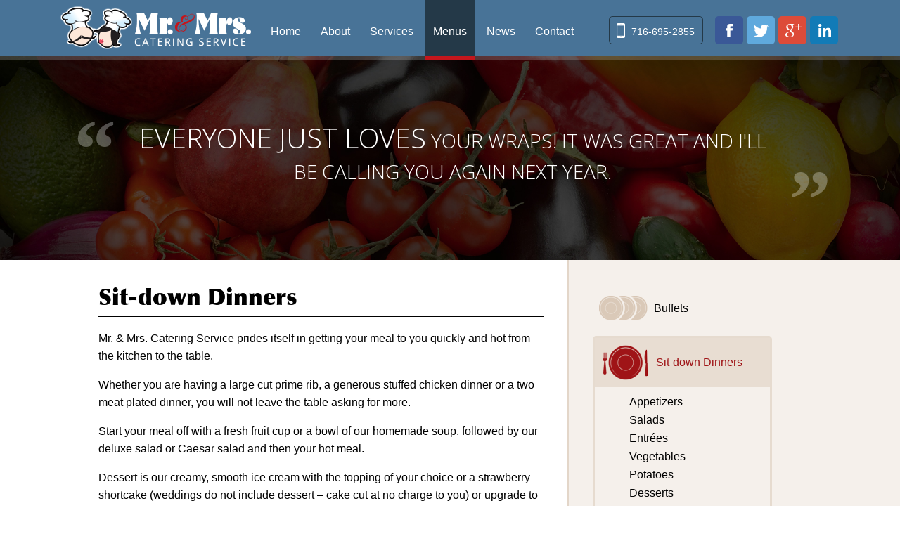

--- FILE ---
content_type: text/html; charset=UTF-8
request_url: https://mrandmrscatering.com/menu/sit-down-dinners/
body_size: 7005
content:
<!doctype html>
<html lang="en-US"
	prefix="og: https://ogp.me/ns#"  id="menu-sit-down-dinners" class="menu-1656 menu single sit-down-dinners">

<head>

	<meta charset="UTF-8"/>
	<meta http-equiv="X-UA-Compatible" content="IE=edge,chrome=1"/>
	<meta name="viewport" content="width=device-width,minimum-scale=0,maximum-scale=1.0,user-scalable=yes"/>
	<meta name="apple-mobile-web-app-capable" content="default"/>

	<title>Sit-Down Dinners Menus | Buffalo NY | Mr &amp; Mrs Catering</title>

	<link rel="shortcut icon" type="image/x-icon" href="https://mrandmrscatering.com/wp-content/themes/mrandmrscatering/-/images/favicon.ico"/>
	<link rel="apple-touch-icon-precomposed" sizes="144x144" href="https://mrandmrscatering.com/wp-content/themes/mrandmrscatering/-/images/apple-touch-icon.png"/>

	<link rel="profile" href="http://gmpg.org/xfn/11"/>
	<link rel="pingback" href="https://mrandmrscatering.com/xmlrpc.php"/>

<!--[if gte IE 8]><!-->

	<link rel="stylesheet prefetch" href="https://fonts.googleapis.com/css?family=Open+Sans:300,400,400italic,700,700italic"/>
	<link rel="stylesheet prefetch" href="https://mrandmrscatering.com/wp-content/themes/mrandmrscatering/-/fonts/optima-extra-black/optima-extra-black.css"/>

	<link rel="stylesheet" href="https://mrandmrscatering.com/wp-content/themes/mrandmrscatering/-/styles/reset.css"/>
	<link rel="stylesheet" href="https://mrandmrscatering.com/wp-content/themes/mrandmrscatering/-/styles/base.css"/>
	<link rel="stylesheet" href="https://mrandmrscatering.com/wp-content/themes/mrandmrscatering/-/styles/wordpress.css"/>

	<link rel="stylesheet" href="https://mrandmrscatering.com/wp-content/themes/mrandmrscatering/-/styles/custom.css"/>
	<!--link rel="stylesheet" href="https://mrandmrscatering.com/wp-content/themes/mrandmrscatering/style.css"/-->
<!--[if IE]><link rel="stylesheet" href="https://mrandmrscatering.com/wp-content/themes/mrandmrscatering/-/styles/ie.css"/><![endif]-->
<!--[if IE 9]><link rel="stylesheet" href="https://mrandmrscatering.com/wp-content/themes/mrandmrscatering/-/styles/ie9.css"/><![endif]-->
<!--[if IE 8]><link rel="stylesheet" href="https://mrandmrscatering.com/wp-content/themes/mrandmrscatering/-/styles/ie8.css"/><![endif]-->

<!--<![endif]-->

	<link rel="stylesheet" href="https://mrandmrscatering.com/wp-content/themes/mrandmrscatering/-/styles/print.css" media="print"/>

	<script src="https://mrandmrscatering.com/wp-content/themes/mrandmrscatering/-/scripts/html5shiv.printshiv-3.6.2.min.js"></script>
	<script src="https://mrandmrscatering.com/wp-content/themes/mrandmrscatering/-/scripts/prefixfree-1.0.7.min.js"></script>
<!--[if IE 8]><script src="https://mrandmrscatering.com/wp-content/themes/mrandmrscatering/-/scripts/selectivizr-1.0.2.min.js"></script><![endif]-->

<!--bof wp_head-->


<!-- All In One SEO Pack 3.7.1[414,461] -->
<meta name="description"  content="Mr &amp; Mrs Catering Service prides itself in getting your meal served quickly and hot from the kitchen to the table. Let us make your dinner one to remember." />

<meta name="keywords"  content="sit-down dinner catering menu,sit-down dinner menu,mr &amp;amp; mrs catering sit-down dinner menu,dinner catering menu,mr &amp;amp; mrs catering dinner menu,four course catered dinner,catered dinner menu,sit-down dinner catering,catering menu,catering services,caterers buffalo ny,caterers in western ny,catering services buffalo ny,catering services in western ny,full service catering,full service caterers,full service catering buffalo ny,full service caterers buffalo ny,catering company,catering company buffalo ny,buffalo ny caterers,buffalo ny catering company,mr &amp; mrs catering sit-down dinner menu,mr &amp; mrs catering dinner menu" />

<script type="application/ld+json" class="aioseop-schema">{}</script>
<link rel="canonical" href="https://mrandmrscatering.com/menu/sit-down-dinners/" />
			<script type="text/javascript" >
				window.ga=window.ga||function(){(ga.q=ga.q||[]).push(arguments)};ga.l=+new Date;
				ga('create', 'UA-71673682-1', 'auto');
				// Plugins
				
				ga('send', 'pageview');
			</script>
			<script async src="https://www.google-analytics.com/analytics.js"></script>
			<!-- All In One SEO Pack -->
<link rel='dns-prefetch' href='//s.w.org' />
<link rel="alternate" type="application/rss+xml" title="Mr &amp; Mrs Catering &raquo; Feed" href="https://mrandmrscatering.com/feed/" />
<link rel="alternate" type="application/rss+xml" title="Mr &amp; Mrs Catering &raquo; Comments Feed" href="https://mrandmrscatering.com/comments/feed/" />
		<script type="text/javascript">
			window._wpemojiSettings = {"baseUrl":"https:\/\/s.w.org\/images\/core\/emoji\/13.0.0\/72x72\/","ext":".png","svgUrl":"https:\/\/s.w.org\/images\/core\/emoji\/13.0.0\/svg\/","svgExt":".svg","source":{"concatemoji":"https:\/\/mrandmrscatering.com\/wp-includes\/js\/wp-emoji-release.min.js?ver=5.5.17"}};
			!function(e,a,t){var n,r,o,i=a.createElement("canvas"),p=i.getContext&&i.getContext("2d");function s(e,t){var a=String.fromCharCode;p.clearRect(0,0,i.width,i.height),p.fillText(a.apply(this,e),0,0);e=i.toDataURL();return p.clearRect(0,0,i.width,i.height),p.fillText(a.apply(this,t),0,0),e===i.toDataURL()}function c(e){var t=a.createElement("script");t.src=e,t.defer=t.type="text/javascript",a.getElementsByTagName("head")[0].appendChild(t)}for(o=Array("flag","emoji"),t.supports={everything:!0,everythingExceptFlag:!0},r=0;r<o.length;r++)t.supports[o[r]]=function(e){if(!p||!p.fillText)return!1;switch(p.textBaseline="top",p.font="600 32px Arial",e){case"flag":return s([127987,65039,8205,9895,65039],[127987,65039,8203,9895,65039])?!1:!s([55356,56826,55356,56819],[55356,56826,8203,55356,56819])&&!s([55356,57332,56128,56423,56128,56418,56128,56421,56128,56430,56128,56423,56128,56447],[55356,57332,8203,56128,56423,8203,56128,56418,8203,56128,56421,8203,56128,56430,8203,56128,56423,8203,56128,56447]);case"emoji":return!s([55357,56424,8205,55356,57212],[55357,56424,8203,55356,57212])}return!1}(o[r]),t.supports.everything=t.supports.everything&&t.supports[o[r]],"flag"!==o[r]&&(t.supports.everythingExceptFlag=t.supports.everythingExceptFlag&&t.supports[o[r]]);t.supports.everythingExceptFlag=t.supports.everythingExceptFlag&&!t.supports.flag,t.DOMReady=!1,t.readyCallback=function(){t.DOMReady=!0},t.supports.everything||(n=function(){t.readyCallback()},a.addEventListener?(a.addEventListener("DOMContentLoaded",n,!1),e.addEventListener("load",n,!1)):(e.attachEvent("onload",n),a.attachEvent("onreadystatechange",function(){"complete"===a.readyState&&t.readyCallback()})),(n=t.source||{}).concatemoji?c(n.concatemoji):n.wpemoji&&n.twemoji&&(c(n.twemoji),c(n.wpemoji)))}(window,document,window._wpemojiSettings);
		</script>
		<style type="text/css">
img.wp-smiley,
img.emoji {
	display: inline !important;
	border: none !important;
	box-shadow: none !important;
	height: 1em !important;
	width: 1em !important;
	margin: 0 .07em !important;
	vertical-align: -0.1em !important;
	background: none !important;
	padding: 0 !important;
}
</style>
	<link rel='stylesheet' id='wp-block-library-css'  href='https://mrandmrscatering.com/wp-includes/css/dist/block-library/style.min.css?ver=5.5.17' type='text/css' media='all' />
<link rel='stylesheet' id='contact-form-7-css'  href='https://mrandmrscatering.com/wp-content/plugins/contact-form-7/includes/css/styles.css?ver=5.3' type='text/css' media='all' />
<script type='text/javascript' src='https://mrandmrscatering.com/wp-includes/js/jquery/jquery.js?ver=1.12.4-wp' id='jquery-core-js'></script>
<link rel="https://api.w.org/" href="https://mrandmrscatering.com/wp-json/" /><link rel="EditURI" type="application/rsd+xml" title="RSD" href="https://mrandmrscatering.com/xmlrpc.php?rsd" />
<link rel="wlwmanifest" type="application/wlwmanifest+xml" href="https://mrandmrscatering.com/wp-includes/wlwmanifest.xml" /> 
<link rel='prev' title='Picnics' href='https://mrandmrscatering.com/menu/picnics/' />
<link rel='next' title='Breakfast' href='https://mrandmrscatering.com/menu/breakfast/' />
<link rel='shortlink' href='https://mrandmrscatering.com/?p=1656' />
<link rel="alternate" type="application/json+oembed" href="https://mrandmrscatering.com/wp-json/oembed/1.0/embed?url=https%3A%2F%2Fmrandmrscatering.com%2Fmenu%2Fsit-down-dinners%2F" />
<link rel="alternate" type="text/xml+oembed" href="https://mrandmrscatering.com/wp-json/oembed/1.0/embed?url=https%3A%2F%2Fmrandmrscatering.com%2Fmenu%2Fsit-down-dinners%2F&#038;format=xml" />
<style id="mystickymenu" type="text/css">#mysticky-nav { width:100%; position: static; }#mysticky-nav.wrapfixed { position:fixed; left: 0px; margin-top:0px;  z-index: 99990; -webkit-transition: 0.3s; -moz-transition: 0.3s; -o-transition: 0.3s; transition: 0.3s; -ms-filter:"progid:DXImageTransform.Microsoft.Alpha(Opacity=90)"; filter: alpha(opacity=90); opacity:0.9; background-color: #f7f5e7;}#mysticky-nav.wrapfixed .myfixed{ background-color: #f7f5e7; position: relative;top: auto;left: auto;right: auto;}#mysticky-nav .myfixed { margin:0 auto; float:none; border:0px; background:none; max-width:100%; }</style>			<style type="text/css">
																															</style>
			
<!--eof wp_head-->

</head>
<body>

	<div id="top">

		<section id="header"><div id="header-inner" class="inset">

			<header id="header-brand">
				<h1 id="header-title">
					<a href="https://mrandmrscatering.com/" rel="home">
					Mr &amp; Mrs Catering					</a>
				</h1><!--#header-title-->


			</header><!--#header-brand-->

		<nav id="header-menu-social" class="menu-social">
			<ul id="header-menu-social-list" class="menu-social-list">
<li><a class="facebook"	target="_blank" title="Like us on Facebook"	href="http://www.facebook.com/pages/Mr-Mrs-Catering-Service/170641422979209">www.facebook.com/pages/Mr-Mrs-Catering-Service/170641422979209</a></li><li><a class="twitter"	target="_blank" title="Follow us on Twitter"	href="https://twitter.com/mrmrscatering">twitter.com/mrmrscatering</a></li><li><a class="googleplus"	target="_blank" title="Add us on Google+"	href="https://plus.google.com/103102050314943868948/about">plus.google.com/103102050314943868948/about</a></li><li><a class="linkedin"	target="_blank" title="Connect with us on LinkedIn"	href="https://www.linkedin.com/in/david-cohen-03019b20">www.linkedin.com/in/david-cohen-03019b20</a></li>			</ul>
		</nav><!--.menu-social-->
		<nav id="header-menu-contact" class="menu-contact">

			<ul class="menu-contact-list">
<li><a class="phone"	href="tel:17166952855">716-695-2855</a></li>		</ul>
		</nav><!--.menu-contact-->

			<nav id="header-menu" class="hover">
				<h3 id="header-menu-title">
					<a href="https://mrandmrscatering.com/" rel="home">
					Menu
					</a>
				</h3>
<ul id="header-menu-list" class="menu-list contain"><li id="menu-item-1683" class="menu-item menu-item-type-post_type menu-item-object-page menu-item-home menu-item-1683"><a href="https://mrandmrscatering.com/">Home</a></li>
<li id="menu-item-1684" class="menu-item menu-item-type-post_type menu-item-object-page menu-item-1684"><a href="https://mrandmrscatering.com/about/">About</a></li>
<li id="menu-item-1687" class="menu-item menu-item-type-post_type menu-item-object-page menu-item-1687"><a href="https://mrandmrscatering.com/services/">Services</a></li>
<li id="menu-item-1689" class="menu-item menu-item-type-post_type menu-item-object-page menu-item-1689 current-menu-type"><a href="https://mrandmrscatering.com/menus/">Menus</a></li>
<li id="menu-item-1690" class="menu-item menu-item-type-post_type menu-item-object-page current_page_parent menu-item-1690"><a href="https://mrandmrscatering.com/news/">News</a></li>
<li id="menu-item-1691" class="menu-item menu-item-type-post_type menu-item-object-page menu-item-1691"><a href="https://mrandmrscatering.com/contact/">Contact</a></li>
</ul>			</nav><!--#header-menu-->

		</div><!--#header-inner--></section><!--#header-->

		<section id="main">

							<p class="article-image page-image">
									<img alt="page-image" src="https://mrandmrscatering.com/wp-content/uploads/2015/11/Testimonials-homepage.jpg"/>
							</p><!--.article-image-->

					<article id="quote-1755" class="article quote"><div class="article-inner quote-inner inset">

						<blockquote class="article-text quote-text vertical-align">
							<div class="article-content quote-content vertical-align-inner">
<em>Everyone just loves</em> your wraps! It was great and I'll be calling you again next year.							</div><!--.article-content-->
							<cite class="article-title quote-title">Lisa F.</cite>
						</blockquote><!--.article-text-->


						
					</div><!--.article-inner--></article><!--.article-->


			<div id="main-inner" class="inset contain">

			<div id="primary" class="left"><div id="primary-inner">




				<article id="article-1656" class="article menu post-1656 menu type-menu status-publish hentry"><div class="article-inner menu-inner">



					<div class="article-text menu-text"><div class="article-text-inner menu-text-inner">

						<header class="article-header menu-header title">

							<h1 class="article-title menu-title">
								Sit-down Dinners
							</h1><!--.article-title-->


						</header><!--.article-header-->

						<div class="article-content menu-content content">
<p>Mr. &amp; Mrs. Catering Service prides itself in getting your meal to you quickly and hot from the kitchen to the table.</p>
<p>Whether you are having a large cut prime rib, a generous stuffed chicken dinner or a two meat plated dinner, you will not leave the table asking for more.</p>
<p>Start your meal off with a fresh fruit cup or a bowl of our homemade soup, followed by our deluxe salad or Caesar salad and then your hot meal.</p>
<p>Dessert is our creamy, smooth ice cream with the topping of your choice or a strawberry shortcake (weddings do not include dessert &#8211; cake cut at no charge to you) or upgrade to one of our featured desserts.</p>
<p>Mr. &amp; Mrs. Catering Service has been serving Western New York for over forty-five years. Let us make your day one to remember with quality food served hot and fast.</p>
						</div><!--.article-content-->
						<section class="menu">
							<div class="menu-content">
<p>$28.30 per person (two <span style="color: #060405;">entrées</span>), 50 person minimum (add $2.35 for any additional entrees on plate).  All items included unless otherwise noted. Upgrades and options are extra and priced per person.</p>
							</div>
							<div class="menu-sections">
								<section id="appetizers" class="menu-section">
									<h3 class="menu-section-title title">
										Appetizers <small>choose one</small>
									</h3><!--.section-title-->
									<div class="menu-section-content content">
<ul>
<li>Soup</li>
<li>Fresh Fruit Cup</li>
</ul>
									</div><!--.section-content-->
								</section><!--.section-->
								<section id="salads" class="menu-section">
									<h3 class="menu-section-title title">
										Salads <small>choose one</small>
									</h3><!--.section-title-->
									<div class="menu-section-content content">
<ul>
<li>Deluxe Chef Salad</li>
<li>Caesar Salad</li>
</ul>
									</div><!--.section-content-->
								</section><!--.section-->
								<section id="salad-options" class="menu-section">
									<h3 class="menu-section-title title">
										Salad Options <small></small>
									</h3><!--.section-title-->
									<div class="menu-section-content content">
<ul>
<li>Antipasto &#8211; $1.75</li>
</ul>
									</div><!--.section-content-->
								</section><!--.section-->
								<section id="entrees" class="menu-section">
									<h3 class="menu-section-title title">
										Entrées <small>choose two</small>
									</h3><!--.section-title-->
									<div class="menu-section-content content">
<ul>
<li>Stuffed Chicken Breast</li>
<li>Chicken Cordon Bleu</li>
<li>Stuffed Pork Chops</li>
<li>Baked Glazed Ham</li>
<li>Italian Breaded Chicken</li>
<li>Chicken Supreme</li>
<li>Oven Roasted Turkey</li>
<li>Steak Rolls with Dressing</li>
<li>Roast Inside Round of Beef</li>
</ul>
									</div><!--.section-content-->
								</section><!--.section-->
								<section id="entree-options" class="menu-section">
									<h3 class="menu-section-title title">
										Entrée Options <small></small>
									</h3><!--.section-title-->
									<div class="menu-section-content content">
<ul>
<li>Prime Rib of Beaf Au Jus &#8211; Market Price</li>
<li>New York Strip Steak &#8211; Market Price</li>
<li>Italian Fiesta &#8211; $2.00<br />
sausage, meatballs, &amp; lasagna</li>
<li>Stuffed Fillet of Sole &#8211; $2.00</li>
<li>Surf &amp; Turf &#8211; Market Price</li>
</ul>
									</div><!--.section-content-->
								</section><!--.section-->
								<section id="vegetables" class="menu-section">
									<h3 class="menu-section-title title">
										Vegetables <small>choose one</small>
									</h3><!--.section-title-->
									<div class="menu-section-content content">
<ul>
<li>Capusta (Sweet &amp; Sour Cabbage)</li>
<li>Green Beans with Mushroom Sauce</li>
<li>Garden Vegetables<br />
with Cheese or Butter Sauce</li>
<li>Corn</li>
<li>Candied Carrots</li>
<li>Green Beans with Baby Carrots</li>
</ul>
									</div><!--.section-content-->
								</section><!--.section-->
								<section id="potatoes" class="menu-section">
									<h3 class="menu-section-title title">
										Potatoes <small>choose one</small>
									</h3><!--.section-title-->
									<div class="menu-section-content content">
<ul>
<li>Baked Potatoes</li>
<li>Twiced Baked Potatoes</li>
<li>Mashed Potatoes</li>
<li>Scalloped Potatoes</li>
<li>Potatoes au Gratin</li>
<li>Red Skinned Potatoes</li>
<li>German Potato Salad</li>
<li>Candied Sweet Potatoes</li>
</ul>
									</div><!--.section-content-->
								</section><!--.section-->
								<section id="desserts" class="menu-section">
									<h3 class="menu-section-title title">
										Desserts <small>(not served with weddings - cake cutting included)</small>
									</h3><!--.section-title-->
									<div class="menu-section-content content">
<p>choice of one</p>
<ul>
<li><a title="Desserts" href="https://mrandmrscatering.com/?menu=desserts">View Desserts Menu</a></li>
</ul>
									</div><!--.section-content-->
								</section><!--.section-->
								<section id="included" class="menu-section">
									<h3 class="menu-section-title title">
										Included <small></small>
									</h3><!--.section-title-->
									<div class="menu-section-content content">
<ul>
<li>Rolls &amp; Butter</li>
<li>Coffee &amp; Tea</li>
<li>Table Draping</li>
<li>Linen Napkins</li>
</ul>
									</div><!--.section-content-->
								</section><!--.section-->
								<section id="options" class="menu-section">
									<h3 class="menu-section-title title">
										Options <small></small>
									</h3><!--.section-title-->
									<div class="menu-section-content content">
<ul>
<li>China &#8211; $395 (plates, silverware, coffee mug)<br />
for rent when not provided by facility</li>
<li>White Linens &#8211; $9.25/cloth<br />
including napkins</li>
</ul>
									</div><!--.section-content-->
								</section><!--.section-->
								<section id="upgrades" class="menu-section">
									<h3 class="menu-section-title title">
										Upgrades <small></small>
									</h3><!--.section-title-->
									<div class="menu-section-content content">
<ul>
<li>Outdoor Service/No Full Kitchen &#8211; $1.50</li>
<li><span style="color: #060405;">Additional entrée on plate &#8211; $2.35</span></li>
</ul>
									</div><!--.section-content-->
								</section><!--.section-->
							</div><!--.sections-->
							<footer class="menu-section-footer">
								<p><small>Prices do not include applicable tax, service charge and gratuity. Prices are accurate as of 03-2025 and subject to change.</small></p>
							</footer>
						</section><!--menu-->

					</div><!--.article-text-inner--></div><!--.article-text-->

					
				</div><!--.article-inner--></article><!--.article-->





			</div><!--#primary-inner--></div><!--#primary-->


			<div id="secondary" class="right pages widgets"><div id="secondary-inner">

<aside id="nav_menu-2" class="widget widget_nav_menu">
<div class="menu-secondary-menu-container"><ul id="menu-secondary-menu" class="menu"><li id="menu-item-1740" class="menu-item menu-item-type-post_type menu-item-object-menu menu-item-has-children menu-item-1740"><a href="https://mrandmrscatering.com/menu/buffets/">Buffets</a>
<ul class="sub-menu">
	<li id="menu-item-1869" class="menu-item menu-item-type-custom menu-item-object-custom menu-item-1869"><a href="#entrees">Entrées</a></li>
	<li id="menu-item-1871" class="menu-item menu-item-type-custom menu-item-object-custom menu-item-1871"><a href="#sides">Sides</a></li>
	<li id="menu-item-1872" class="menu-item menu-item-type-custom menu-item-object-custom menu-item-1872"><a href="#salads">Salads</a></li>
	<li id="menu-item-1874" class="menu-item menu-item-type-custom menu-item-object-custom menu-item-1874"><a href="#vegetables">Vegetables</a></li>
	<li id="menu-item-1875" class="menu-item menu-item-type-custom menu-item-object-custom menu-item-1875"><a href="#desserts">Desserts</a></li>
	<li id="menu-item-1876" class="menu-item menu-item-type-custom menu-item-object-custom menu-item-1876"><a href="#options">Options</a></li>
</ul>
</li>
<li id="menu-item-1746" class="menu-item menu-item-type-post_type menu-item-object-menu current-menu-item menu-item-has-children menu-item-1746"><a href="https://mrandmrscatering.com/menu/sit-down-dinners/" aria-current="page">Sit-down Dinners</a>
<ul class="sub-menu">
	<li id="menu-item-1878" class="menu-item menu-item-type-custom menu-item-object-custom menu-item-1878"><a href="#appetizers">Appetizers</a></li>
	<li id="menu-item-1879" class="menu-item menu-item-type-custom menu-item-object-custom menu-item-1879"><a href="#salads">Salads</a></li>
	<li id="menu-item-1882" class="menu-item menu-item-type-custom menu-item-object-custom menu-item-1882"><a href="#entrees">Entrées</a></li>
	<li id="menu-item-1884" class="menu-item menu-item-type-custom menu-item-object-custom menu-item-1884"><a href="#vegetables">Vegetables</a></li>
	<li id="menu-item-1885" class="menu-item menu-item-type-custom menu-item-object-custom menu-item-1885"><a href="#potatoes">Potatoes</a></li>
	<li id="menu-item-1886" class="menu-item menu-item-type-custom menu-item-object-custom menu-item-1886"><a href="#desserts">Desserts</a></li>
	<li id="menu-item-1887" class="menu-item menu-item-type-custom menu-item-object-custom menu-item-1887"><a href="#included">Included</a></li>
	<li id="menu-item-1888" class="menu-item menu-item-type-custom menu-item-object-custom menu-item-1888"><a href="#options">Options</a></li>
	<li id="menu-item-1889" class="menu-item menu-item-type-custom menu-item-object-custom menu-item-1889"><a href="#upgrades">Upgrades</a></li>
</ul>
</li>
<li id="menu-item-1741" class="menu-item menu-item-type-post_type menu-item-object-menu menu-item-has-children menu-item-1741"><a href="https://mrandmrscatering.com/menu/cocktail-party/">Cocktail Party</a>
<ul class="sub-menu">
	<li id="menu-item-1894" class="menu-item menu-item-type-custom menu-item-object-custom menu-item-1894"><a href="#favorites">Favorites</a></li>
	<li id="menu-item-1892" class="menu-item menu-item-type-custom menu-item-object-custom menu-item-1892"><a href="#seafood">Seafood</a></li>
	<li id="menu-item-1893" class="menu-item menu-item-type-custom menu-item-object-custom menu-item-1893"><a href="#beef">Beef</a></li>
	<li id="menu-item-1895" class="menu-item menu-item-type-custom menu-item-object-custom menu-item-1895"><a href="#chicken">Chicken</a></li>
	<li id="menu-item-1898" class="menu-item menu-item-type-custom menu-item-object-custom menu-item-1898"><a href="#fruits-vegetables">Fruits &#038; Vegetables</a></li>
	<li id="menu-item-1897" class="menu-item menu-item-type-custom menu-item-object-custom menu-item-1897"><a href="#cheese">Cheese</a></li>
	<li id="menu-item-1896" class="menu-item menu-item-type-custom menu-item-object-custom menu-item-1896"><a href="#salad">Salad</a></li>
	<li id="menu-item-1899" class="menu-item menu-item-type-custom menu-item-object-custom menu-item-1899"><a href="#miscellaneous">Miscellaneous</a></li>
</ul>
</li>
<li id="menu-item-1745" class="menu-item menu-item-type-post_type menu-item-object-menu menu-item-has-children menu-item-1745"><a href="https://mrandmrscatering.com/menu/picnics/">Picnics</a>
<ul class="sub-menu">
	<li id="menu-item-1890" class="menu-item menu-item-type-custom menu-item-object-custom menu-item-1890"><a href="#mini-picnic">Mini Picnic</a></li>
	<li id="menu-item-1891" class="menu-item menu-item-type-custom menu-item-object-custom menu-item-1891"><a href="#full-picnic">Full Picnic</a></li>
</ul>
</li>
<li id="menu-item-1743" class="menu-item menu-item-type-post_type menu-item-object-menu menu-item-has-children menu-item-1743"><a href="https://mrandmrscatering.com/menu/drop-off-buffets/">Drop-off Buffets</a>
<ul class="sub-menu">
	<li id="menu-item-1926" class="menu-item menu-item-type-custom menu-item-object-custom menu-item-1926"><a href="#traditional">Traditional</a></li>
	<li id="menu-item-1925" class="menu-item menu-item-type-custom menu-item-object-custom menu-item-1925"><a href="#italian">Italian</a></li>
</ul>
</li>
<li id="menu-item-1744" class="menu-item menu-item-type-post_type menu-item-object-menu menu-item-has-children menu-item-1744"><a href="https://mrandmrscatering.com/menu/luncheon-delivery/">Corporate/Luncheon</a>
<ul class="sub-menu">
	<li id="menu-item-1916" class="menu-item menu-item-type-custom menu-item-object-custom menu-item-1916"><a href="#specialties">Specialties</a></li>
	<li id="menu-item-1917" class="menu-item menu-item-type-custom menu-item-object-custom menu-item-1917"><a href="#breakfast">Breakfast</a></li>
	<li id="menu-item-1918" class="menu-item menu-item-type-custom menu-item-object-custom menu-item-1918"><a href="#beef">Beef</a></li>
	<li id="menu-item-1919" class="menu-item menu-item-type-custom menu-item-object-custom menu-item-1919"><a href="#chicken">Chicken</a></li>
	<li id="menu-item-1920" class="menu-item menu-item-type-custom menu-item-object-custom menu-item-1920"><a href="#vegetarian">Vegetarian</a></li>
	<li id="menu-item-1921" class="menu-item menu-item-type-custom menu-item-object-custom menu-item-1921"><a href="#sandwiches">Sandwiches</a></li>
	<li id="menu-item-1934" class="menu-item menu-item-type-custom menu-item-object-custom menu-item-1934"><a href="#boxed-lunches">Boxed Lunches</a></li>
	<li id="menu-item-1922" class="menu-item menu-item-type-custom menu-item-object-custom menu-item-1922"><a href="#italian">Italian</a></li>
	<li id="menu-item-1923" class="menu-item menu-item-type-custom menu-item-object-custom menu-item-1923"><a href="#choices">Choices</a></li>
</ul>
</li>
<li id="menu-item-2082" class="menu-item menu-item-type-post_type menu-item-object-menu menu-item-2082"><a href="https://mrandmrscatering.com/menu/coffe/">Breakfast</a></li>
<li id="menu-item-1742" class="menu-item menu-item-type-post_type menu-item-object-menu menu-item-has-children menu-item-1742"><a href="https://mrandmrscatering.com/menu/desserts/">Desserts</a>
<ul class="sub-menu">
	<li id="menu-item-1867" class="menu-item menu-item-type-custom menu-item-object-custom menu-item-1867"><a href="#standard-desserts">Standard Desserts</a></li>
	<li id="menu-item-1868" class="menu-item menu-item-type-custom menu-item-object-custom menu-item-1868"><a href="#dessert-upgrades">Dessert Upgrades</a></li>
</ul>
</li>
</ul></div></aside>

			</div><!--#secondary-inner--></div><!--#secondary-->

			</div><!--#main-inner-->

			<section id="main-about"><div id="main-about-inner" class="inset contain">
				<p id="main-about-image"><img width="180" height="214" alt="" src="https://mrandmrscatering.com/wp-content/uploads/2014/09/main-about-image-2x.jpg"/></p>

				<div id="main-about-text" class="vertical-align"><div id="main-about-text-inner" class="vertical-align-inner">
					<h3 id="main-about-title" class="title">About Chef Cohen</h3>
					<div id="main-about-content" class="content">
<p>Chef Cohen has been in the industry for over 30 years and knows what the people need to make their events successful.</p>

						<p id="main-about-action">
							<a href="https://mrandmrscatering.com/about/chef/">
								Learn More							</a>
						</p>
					</div><!--#main-about-content-->
				</div><!--#main-about-text-inner--></div><!--#main-about-text-->
			</div><!--#main-about-inner--></section><!--#main-about-->

		</section><!--#main-->

	</div><!--#top-->

	<section id="footer"><div id="footer-inner" class="">

		<!--p id="footer-return"><a class="button" title="Return to Top" href="#top"><span class="meta-title">Return to</span> <span class="meta-destination">Top</span></a></p-->

		<footer id="footer-action" class="inset">

		<nav id="footer-menu-social" class="menu-social">
			<div  id="footer-menu-social-text" class="menu-social-text">
				<h3 id="footer-menu-social-title" class="menu-social-title title">See what we’re cookin’</h3>
				<div id="footer-menu-social-content" class="menu-social-content content">
Like us on Facebook or join us on twitter.  				</div><!--.menu-social-content-->
			</div><!--.menu-social-text-->
			<ul id="footer-menu-social-list" class="menu-social-list">
<li><a class="facebook"	target="_blank" title="Like us on Facebook"	href="http://www.facebook.com/pages/Mr-Mrs-Catering-Service/170641422979209">www.facebook.com/pages/Mr-Mrs-Catering-Service/170641422979209</a></li><li><a class="twitter"	target="_blank" title="Follow us on Twitter"	href="https://twitter.com/mrmrscatering">twitter.com/mrmrscatering</a></li><li><a class="googleplus"	target="_blank" title="Add us on Google+"	href="https://plus.google.com/103102050314943868948/about">plus.google.com/103102050314943868948/about</a></li><li><a class="linkedin"	target="_blank" title="Connect with us on LinkedIn"	href="https://www.linkedin.com/in/david-cohen-03019b20">www.linkedin.com/in/david-cohen-03019b20</a></li>			</ul>
		</nav><!--.menu-social-->

		</footer><!--#footer-action-->

			<nav id="footer-menu">
				<h3 id="footer-menu-title">
					<a href="https://mrandmrscatering.com/" rel="home">
					Menu
					</a>
				</h3>
<ul id="footer-menu-list" class="menu-list contain"><li id="menu-item-2322" class="menu-item menu-item-type-post_type menu-item-object-page menu-item-home menu-item-2322"><a href="https://mrandmrscatering.com/">Home</a></li>
<li id="menu-item-2323" class="menu-item menu-item-type-post_type menu-item-object-page menu-item-2323"><a href="https://mrandmrscatering.com/about/">About</a></li>
<li id="menu-item-2324" class="menu-item menu-item-type-post_type menu-item-object-page menu-item-2324"><a href="https://mrandmrscatering.com/services/">Services</a></li>
<li id="menu-item-2325" class="menu-item menu-item-type-post_type menu-item-object-page menu-item-2325"><a href="https://mrandmrscatering.com/menus/">Menus</a></li>
<li id="menu-item-2326" class="menu-item menu-item-type-post_type menu-item-object-page current_page_parent menu-item-2326"><a href="https://mrandmrscatering.com/news/">News</a></li>
<li id="menu-item-2327" class="menu-item menu-item-type-post_type menu-item-object-page menu-item-2327"><a href="https://mrandmrscatering.com/contact/">Contact</a></li>
<li id="menu-item-2328" class="menu-item menu-item-type-post_type menu-item-object-page menu-item-2328"><a href="https://mrandmrscatering.com/testimonials/">Testimonials</a></li>
</ul>			</nav><!--#footer-menu-->

		<footer id="footer-notice">

			<p id="footer-copyright">
				<span class="meta-title">COPYRIGHT</span> &copy; 2026 Mr &amp; Mrs Catering			</p><!--#footer-copyright-->

			<p id="footer-credit">
				<a target="_blank" title="Site by Key Web Concepts" href="http://keywebconcepts.com/">Site by Key Web Concepts</a>			</p><!--#footer-credit-->

		</footer><!--#footer-notice-->

	</div><!--#footer-inner--></section><!--#footer-->

<!--[if gte IE 8]><!-->

	<script src="https://mrandmrscatering.com/wp-content/themes/mrandmrscatering/-/scripts/jquery-1.11.0.min.js"></script>
	<script src="https://mrandmrscatering.com/wp-content/themes/mrandmrscatering/-/scripts/jquery.scrollto-1.4.13.min.js"></script>
	<script src="https://mrandmrscatering.com/wp-content/themes/mrandmrscatering/-/scripts/jquery.localscroll-1.3.5.min.js"></script>


	<script src="https://mrandmrscatering.com/wp-content/themes/mrandmrscatering/-/scripts/custom.js"></script>

<!--<![endif]-->

<!--bof wp_footer-->

<script type='text/javascript' id='contact-form-7-js-extra'>
/* <![CDATA[ */
var wpcf7 = {"apiSettings":{"root":"https:\/\/mrandmrscatering.com\/wp-json\/contact-form-7\/v1","namespace":"contact-form-7\/v1"}};
/* ]]> */
</script>
<script type='text/javascript' src='https://mrandmrscatering.com/wp-content/plugins/contact-form-7/includes/js/scripts.js?ver=5.3' id='contact-form-7-js'></script>
<script type='text/javascript' src='https://mrandmrscatering.com/wp-content/plugins/mystickymenu/js/detectmobilebrowser.js?ver=2.4.7' id='detectmobilebrowser-js'></script>
<script type='text/javascript' id='mystickymenu-js-extra'>
/* <![CDATA[ */
var option = {"mystickyClass":".navbar","activationHeight":"0","disableWidth":"0","disableLargeWidth":"0","adminBar":"false","device_desktop":"1","device_mobile":"1","mystickyTransition":"fade","mysticky_disable_down":"false"};
/* ]]> */
</script>
<script type='text/javascript' src='https://mrandmrscatering.com/wp-content/plugins/mystickymenu/js/mystickymenu.min.js?ver=2.4.7' id='mystickymenu-js'></script>
<script type='text/javascript' src='https://mrandmrscatering.com/wp-includes/js/wp-embed.min.js?ver=5.5.17' id='wp-embed-js'></script>

<!--eof wp_footer-->

</body>
</html>


--- FILE ---
content_type: text/css
request_url: https://mrandmrscatering.com/wp-content/themes/mrandmrscatering/-/fonts/optima-extra-black/optima-extra-black.css
body_size: 54
content:
/* Generated by Font Squirrel (http://www.fontsquirrel.com) on December 3, 2012 */


@font-face {
    font-family: 'Optima Extra Black';
    src: url('optima-extra-black.eot');
    src: url('optima-extra-black.eot?#iefix') format('embedded-opentype'),
         url('optima-extra-black.woff') format('woff'),
         url('optima-extra-black.ttf') format('truetype'),
         url('optima-extra-black.svg#optimaextrablack') format('svg');
    font-weight: normal;
    font-style: normal;
}


--- FILE ---
content_type: text/css
request_url: https://mrandmrscatering.com/wp-content/themes/mrandmrscatering/-/styles/reset.css
body_size: 450
content:
/* reset.css */

/* base */

	html, body, div, span, center, font,
	h1, h2, h3, h4, h5, h6, p,
	blockquote, cite, abbr, acronym, address,
	pre, code, var, dfn, bdo, kbd, samp, tt,
	dl, dt, dd, ol, ul, li,
	img, br, hr, area, map,
	a, i, b, u, em, strong, q, s,
	strike, del, ins, small, big, sub, sup,
	applet, object, param, embed, iframe,
	script, noscript, ruby,
	form, fieldset, legend, label,
	table, caption, thead, tfoot, tbody, tr, th, td, col,
	section, article, aside, header, footer,
	menu, nav, output, ruby,
	canvas, figure, figcaption, summary, details,
	audio, video, time, mark {
		margin: 0; padding: 0;
		border: 0;
		font: inherit;
		font-size: 100%;
		line-height: inherit;
		vertical-align: baseline; }

	input, select, textarea, button, option, optgroup {}

	section, article, aside, details, header, footer,
	menu, nav, figure, figcaption,
	audio, video {
		display: block; }
	canvas {
		display: inline-block; }
	audio:not([controls]) {
		display: none; }

	html {
		overflow-y: scroll;
		text-size-adjust: 100%; }
	body {
		line-height: normal; }
	ol, ul, li {
		list-style: none; }
	blockquote, q {
		quotes: none; }
	blockquote:before,
	blockquote:after,
	q:before,
	q:after {
		content: '';
		content: none; }
	table {
		border-collapse: collapse;
		border-spacing: 0; }
	caption, th, td {
		font-weight: normal;
		text-align: left; }

/* pseudo classes */

	:focus {
		outline: thin dotted; }


--- FILE ---
content_type: text/css
request_url: https://mrandmrscatering.com/wp-content/themes/mrandmrscatering/-/styles/base.css
body_size: 1684
content:
/* base.css */

/* fonts */

	body,
	button,
	input,
	select,
	textarea {
		font-family: sans-serif;
		font-weight: 400; }

/* anchors */

	a {
		text-decoration: underline; }
	a:link {}
	a:visited {}
	a:hover,
	a:active {
		`text-decoration: underline; }
	a img {
		border: none; }
	a:hover img,
	a:active img {
		text-decoration: none; }

/* base */

	* {
		word-break: keep-all;
		box-sizing: border-box; }

	html {
		font-size: 10px;
		-webkit-text-size-adjust: 100%;
		-ms-text-size-adjust: 100%; }

	body {
		margin: 5px 11px 10px; padding: 1em;
		background-color: #fff;
		font-size: 16px;
		line-height: 1.4;
		color: #000; }

	h1, h2, h3, h4, h5, h6,
	p, ul, ol, dl, address, blockquote,
	article, section, header, footer, nav, figure,
	pre, table, form,
	audio, video {
		margin: 1em 0 0 0; }

	h1 + h2, h2 + h3, h3 + h4, h4 + h5, h5 + h6,
	h1 + p, h2 + p, h3 + p, h4 + p, h5 + p, h6 + p {
		margin-top: .5em; }

	h1 + ul, h2 + ul, h3 + ul, h4 + ul, h5 + ul, h6 + ul,
	h1 + ol, h2 + ol, h3 + ol, h4 + ol, h5 + ol, h6 + ol,
	h1 + dl, h2 + dl, h3 + dl, h4 + dl, h5 + dl, h6 + dl {
		`margin-top: .5em; }

	hr {
		clear: both;
		height: 1px;
		margin: 1.35em 0;
		border: none; border-bottom: 1px solid; }

	h1, h2, h3, h4, h5, h6 {
		font-weight: 700; }

	h1 { font-size: 32px; }
	h2 { font-size: 27px; }
	h3 { font-size: 23px; }
	h4 { font-size: 20px; }
	h5 { font-size: 18px; }
	h6 { font-size: 16px; }

	address {
		font-style: normal; }

	ul, ol {
		padding: 0 .7em 0 1.8em; }
	ul ul, ul ol,
	ol ol, ol ul {
		margin-top: .25em; }
	ul li { list-style: disc outside none; }
	ol li { list-style: decimal-leading-zero;
			list-style: decimal; }
	li + li {
		margin-top: .25em; }

	dl {}
	dl dt {
		margin-top: .4em;
		font-weight: 700;
		line-height: 1.5; }
	dl dd {}

	b, strong  {
		font-weight:  700; }
	i, em, dfn {
		font-style: italic; }

	mark {}

	small {
		font-size: .9em; line-height: .75; }

	sup, sub {
		display: inline-block;
		font-size: .7em; }
	sup { margin: -100% 0 0 .1em; vertical-align: super; }
	sub { margin: 0 0 -100% .1em; vertical-align:   sub; }

	del { text-decoration: line-through; }
	ins { text-decoration:    underline; }

	dfn[title],
	dfn[class~="title"],
	abbr[title],
	abbr[class~="title"],
	acronym[title],
	acronym[class~="title"] {
		border-bottom: 1px dotted;
		text-decoration: none;
		cursor: help; }

	pre, code, var, kbd, tt {
		font-family: monospace;
		font-size: 12px; }

	pre {}
	code {
		padding: 0 .25em;
		border: 1px solid #ddd;
		border-radius: 3px;
		background-color: #ccc;
		background-color: rgba(0,0,0,.05);
		font-size: 11px;
		color: #666; }

	q {
		quotes: inherit;
		text-indent: -.5em; }
	q:before,
	q:after {
		font-size: 1.2em; }
	q:before { content:  open-quote; content: '\201C'; /* &ldquo; */ }
	q:after  { content: close-quote; content: '\201D'; /* &ldquo; */ }

	blockquote {
		quotes: none;
		position: relative; }
	blockquote > :first-child:before		 { content:  open-quote; content: '\201C'; /* &ldquo; */ margin-right: .2em; }
	blockquote > :nth-last-child(2):after,
	blockquote > :last-child:not(cite):after { content: close-quote; content: '\201D'; /* &ldquo; */ margin-left:  .2em; }

	blockquote cite,
	blockquote + cite {
		display: block;
		position: absolute; right: 0;
		text-align: right; }

	cite {
		font-style: italic; }
	cite:before {
		content: '\2014'; /* &mdash; */
		margin: 0 .5em 0 .2em; }

	img {
		display: inline-block;
		text-indent: .5em;
		font-style: italic;
		line-height: 1.7; }

	audio {}
	video {
		background: #000; }

	figure {}
	figure a,
	figure img {
		display: block; }
	figure figcaption {
		max-width: 100%;
		margin-top: .4em; }

/* tables */

	caption {
		margin: 21px 0 9px;
		font-weight: 700;
		font-size: 23px; /* match h3 */
		line-height: 1.2;
		letter-spacing: 0; }

	table {
		margin-bottom: 28px;
		border-collapse: collapse; border-spacing: 0; }
	tr {
		border-top: 1px solid;
		border-top-color: rgba(0,0,0,.05); }
	tr:first-child {
		border: 0; }
	tr:nth-child(odd) {}
	tr:nth-child(even) {
		background-color: #eee;
		background-color: rgba(0,0,0,.025); }

	th, td {
		padding: .5em .6em .4em;
		vertical-align: top; }
	th {
		font-weight: 700; }
	td {}

	thead {
		border-bottom: 1px solid;
		border-bottom-color: rgba(0,0,0,.05); }
	thead tr > * {
		border-left: 1px solid;
		border-left-color: rgba(0,0,0,.05); }
	thead tr > :first-child {
		border: 0;  }

	thead tr:first-child > * {
		`padding: 3px 20px 1px; }
	thead tr:first-child > td {
		`padding-right: 10px; `padding-left: 10px; }

	thead tr:first-child {
		background-color: #eee;
		background-color: rgba(0,0,0,.05); }
	thead tr:first-child > :first-child,
	thead tr:first-child > :only-child {
		border: none; }
	thead tr:first-child > :first-child { border-radius: 3px 0 0 0; }
	thead tr:first-child > :last-child  { border-radius: 0 3px 0 0; }
	thead tr:first-child > :only-child  { border-radius: 3px 3px 0 0; }

	tfoot {}
	tfoot tr {
		font-size: .9em; }
	tfoot tr:first-child > *:first-child { border-radius: 0 0 0 3px; }
	tfoot tr:first-child > *:last-child  { border-radius: 0 0 3px 0; }
	tfoot tr:first-child > *:only-child  { border-radius: 0 0 3px 3px; }

	tbody {}
	tbody tr:hover {
		background-color: #ddd;
		background-color: rgba(0,0,0,.05); }

/* forms */

	button,
	input,
	textarea,
	select {
		display: block;
		width: 100%;
		max-width: 100%;
		font: inherit; }

	button,
	input,
	textarea,
	select,
	option,
	optgroup {
		text-align: left !important; }

	button,
	input[type="submit"] {
		width: auto; }

	fieldset {
		margin: 0; padding: 13px 10px 10px;
		border: 1px solid; }
	legend {
		margin-left: -5px; padding: 2px 5px 4px;
		font-size: 1.3em; }
	label {
		vertical-align: top;
		font-weight: 700; }

	.placeholder				{ color: #ccc; }
	::-webkit-input-placeholder	{ color: #ccc; }
	:-moz-placeholder			{ color: #ccc; } /* Firefox 18- */
	::-moz-placeholder			{ color: #ccc; } /* Firefox 19+ */
	:-ms-input-placeholder		{ color: #ccc; }
	::input-placeholder			{ color: #ccc; }

	.placeholder:focus					{ color: #ddd; }
	:focus::-webkit-input-placeholder	{ color: #ddd; }
	:focus:-moz-placeholder				{ color: #ddd; } /* Firefox 18- */
	:focus::-moz-placeholder			{ color: #ddd; } /* Firefox 19+ */
	:focus:-ms-input-placeholder		{ color: #ddd; }
	:focus::input-placeholder			{ color: #ddd; }

/* media max-width */

	img, audio, video, figure,
	iframe, embed, object {
		max-width: 100%; }
	img {
		height: auto; }

/* pseudo class */

	:focus {
		outline: none; }
	:target {}

	::selection {
		background-color: silver;
		background-color: rgba(0,0,0,.1); }

	:first-child {
		margin-top: 0; }


--- FILE ---
content_type: text/css
request_url: https://mrandmrscatering.com/wp-content/themes/mrandmrscatering/-/styles/wordpress.css
body_size: 3308
content:
/* wordpress.css */

/* constructs */

	.alignnone,
	.alignleft,
	.alignright {
		display: block;
		margin: 0 5%; }

	.alignleft  { float:  left; margin-left:  0; }
	.alignright { float: right; margin-right: 0; }
	.aligncenter {
		margin-right: auto;
		margin-left:  auto; }

	blockquote.alignleft,
	blockquote.alignright {
		margin-bottom: 36px; }

	img.alignnone,
	img.alignleft,
	img.alignright {
		margin-top: .4em; margin-bottom: .5em; }
	img.alignnone {
		margin: 18px 0 .5em; }

	h2 + p > img.alignleft,
	h2 + p > img.alignright,
	h3 + p > img.alignleft,
	h3 + p > img.alignright,
	h4 + p > img.alignleft,
	h4 + p > img.alignright {
		margin-top: 1em !important; }

	img.alignleft,
	img.alignright {
		max-width: 48%;
		width: auto; height: auto; }

	:first-child > img.alignnone,
	:first-child > img.alignleft,
	:first-child > img.alignright {
		margin-top: 0; }

	.wp-caption {
		`width: auto !important; }
	.wp-caption img {
		display: block; }
	.wp-caption-text {
		margin: 0; padding: 5px 7px;
		font-size: .8em; }

	.gallery {
		margin-top: 1em;
		overflow: auto; }
	.gallery br {
		display: none; }
	.gallery-item {
		display: block;
		float: left;
		position: relative;
		width: 19%;
		margin: 1% 0 0 1%;
		overflow: hidden;
		text-align: left; }
	.gallery-item:nth-child(-n+5) {
		margin-top: 0; }
	.gallery-item:nth-child(5n+1) {
		clear: both;
		margin-left: 0; }
	.gallery-item a,
	.gallery-item img {
		display: block; }
	.gallery-item a img {
		width: 100%;
		border: none !important; }
	.gallery-item a img {}

	.gallery-caption {
		position: absolute; bottom: -2.8em; left: 0;
		width: 100%;
		padding: 1.4em;
		background-color: #000;
		background-color: rgba(0,0,0,.7);
		opacity: 0;
		font-size: 12px;
		color: #fff;
		transition: all .5s ease-in-out; }
	.gallery-item:hover .gallery-caption {
		bottom: 0;
		opacity: 1; }
/*
	.gallery-icon:after {
		display: none; }
*/

	.search-form {
		position: relative;
		`min-width: 200px;
		overflow: auto; }
	.search-form label {
		padding: 0; }
	.search-form .screen-reader-text {
		display: none; }
	.search-form input {
		width: 100%;
		padding-right: 42px; }
	.search-form input[type="submit"] {
		position: absolute; top: 2px; right: 2px;
		width: 42px; height: 42px;
		margin: 0 0; padding: 0 !important;
		border: 0 !important;
		background: url('../../../../../wp-includes/images/admin-bar-sprite.png') no-repeat scroll 11px 12px !important;
		box-shadow: none !important;
		text-indent: 200%;
		cursor: pointer; }
	.search-form input[type="submit"]:hover,
	.search-form input[type="submit"]:active {
		`background-color: #ddd !important; }

/* construct widgets */

	.widget {}
	.widget + .widget {
		margin-top: 20px; }

	.widget_nav_menu {} 
	.widget_nav_menu .widget-title {
		display: none; }
	.widget_nav_menu ul {
		margin: 0; padding: 0; }
	.widget_nav_menu li {
		list-style: none; }
	.widget_nav_menu a {
		display: block;
		text-decoration: none; }
	.widget_nav_menu a:hover {}
	.widget_nav_menu ul ul {
		display: none; }

	.widget_nav_menu ul ul a {
		padding-left: 1em; }
	.widget_nav_menu ul ul ul a {
		padding-left: 2em; }

	.widget_nav_menu .current-page-ancestor > ul,
	.widget_nav_menu .current-menu-parent > ul,
	.widget_nav_menu .current-menu-item > ul {
		display: block; }

	.widget_nav_menu .menu-item-has-children > a {}
	.widget_nav_menu .menu-item-has-children > a:after {
		content: '\00bb'; /* &raquo; */
		margin-left: .5em; }

/*
	.widget_product_categories {
		border: 1px solid #d8d5d1; }
	.widget_product_categories .widget-title {
		display: none; }
	.widget_product_categories ul {
		margin: 0; padding: 0; }
	.widget_product_categories li {
		list-style: none;
		margin-top: 0; }
	.widget_product_categories a {
		display: block;
		position: relative;
		padding: .6em 1.2em .575em;
		overflow: hidden;
		text-decoration: none;
		transition: all .5s ease-in-out; }
	.widget_nav_menu a:hover,
	.widget_product_categories a:hover {
		background-color: #edecea !important;
		text-decoration: none;
		transition: none; }
	.widget_nav_menu ul ul,
	.widget_product_categories ul ul {
		display: none;
		background-color: #f4efe5;
		background-color: rgba(255,255,255,.2); }

	.widget_nav_menu ul ul a,
	.widget_product_categories ul ul a {
		padding-left: 1.7em; }
	.widget_nav_menu ul ul ul a,
	.widget_product_categories ul ul ul a {
		padding-left: 2.2em; }

	.widget_nav_menu .current-menu-item > a,
	x.widget_nav_menu .current-page-ancestor > a,
	.widget_product_categories .current-cat > a,
	x.widget_product_categories .current-cat-parent > a,
	.archive.products .widget_nav_menu #menu-item-1048 > a,
	.single.product .widget_nav_menu #menu-item-1048 > a {
		position: relative;
		padding-right: 60px;
		background-color: #edecea;
		color: #411f1f; }

	.widget_nav_menu .current-menu-item > a:before,
	x.widget_nav_menu .current-page-ancestor > a:before,
	.widget_product_categories .current-cat > a:before,
	x.widget_product_categories .current-cat-parent > a:before,
	.archive.products .widget_nav_menu #menu-item-1048 > a:before,
	.single.product .widget_nav_menu #menu-item-1048 > a:before {
		content: '';
		position: absolute; top: 0; right: -1.3em;
		width: 1.2em; height: 0;
		border: 4em solid #dedbd8; border-right: 0; border-bottom: 0;
		border-bottom-color: transparent;
		border-left-color: transparent;
		transition: all .5s ease-in-out; }

	.widget_nav_menu:hover .current-menu-item > a,
	x.widget_nav_menu:hover .current-page-ancestor > a,
	.widget_product_categories:hover .current-cat > a,
	x.widget_product_categories:hover .current-cat-parent > a,
	.archive.products .widget_nav_menu:hover #menu-item-1048 > a,
	.single.product .widget_nav_menu:hover #menu-item-1048 > a {
		background-color: transparent; }

	.widget_nav_menu:hover .current-menu-item > a:before,
	x.widget_nav_menu:hover .current-page-ancestor > a:before,
	.widget_product_categories:hover .current-cat > a:before,
	x.widget_product_categories:hover .current-cat-parent > a:before,
	.archive.products .widget_nav_menu:hover #menu-item-1048 > a:before,
	.single.product .widget_nav_menu:hover #menu-item-1048 > a:before {
		width: 0;
		opacity: 0; }

	.widget_nav_menu .current-menu-item > ul,
	.widget_nav_menu .current-page-ancestor > ul,
	.widget_product_categories .current-cat > ul,
	.widget_product_categories .current-cat-parent > ul {
		display: block; }

	.widget_nav_menu .menu-item-has-children > a > span,
	.widget_product_categories .cat-parent > a > span {
		display: block;
		position: absolute; top: 0; right: 0; z-index: 1;
		width: 48px; height: 100%;
		`cursor: pointer; }
	.widget_nav_menu .menu-item-has-children > a > span:hover,
	.widget_product_categories .cat-parent > a > span:hover {
		background-color: rgba(0,0,0,.1); }
*/
/*
	.widget_nav_menu .inactive > a:after,
	.widget_nav_menu .menu-item-has-children > a:after,
	.widget_product_categories .inactive > a:after,
	.widget_product_categories .cat-parent > a:after {
		content: ' \00bb'; /* &raquo; * /
		content: ' >';
		float: right;
		`margin: -10px; `padding: 10px;
		text-indent: 0; }
	.widget_nav_menu .active > a:after,
	.widget_nav_menu .menu-item-has-children.current-menu-item > a:after,
	.widget_nav_menu .menu-item-has-children.current-page-ancestor > a:after,
	.widget_product_categories .active > a:after,
	.widget_product_categories .current-cat.cat-parent > a:after,
	.widget_product_categories .current-cat-parent > a:after {
		transform: rotate(90deg); }
	.widget_nav_menu .inactive > a:after,
	.widget_product_categories .inactive > a:after {
		transform: rotate(0) !important; }
*/
/* wordpress plugin woocommerce widgets */

	.widget_product_search .widget-title {
		display: none; }

	.widget_recently_viewed_products {
		padding: 1em 1.1em .1em;
		border: 1px solid #e5dfd3; }
	.widget_recently_viewed_products .widget-title {
		margin-bottom: 1em; }
	.widget_recently_viewed_products li {
		padding: 0 !important;
		font-size: 14px; }
	.widget_recently_viewed_products li + li {
		margin-top: 5px !important; }
	.widget_recently_viewed_products a {
		overflow: hidden;
		white-space: nowrap;
		text-overflow: ellipsis;
		text-decoration: none; }
	.widget_recently_viewed_products .amount {
		position: relative; top: -13px; }

/* wordpress plugin woocommerce */

	.woocommerce-tabs .tabs {
		padding-left: 5px !important; }
	.woocommerce span.onsale,
	.woocommerce-page span.onsale {
		z-index: 1;
		width: 50px; height: 50px;
		padding: 0 !important;
		border-radius: 50% !important;
		overflow: hidden;
		line-height: 52px !important;
		background-color: #855957 !important;
		background-image: none !important; }

	.woocommerce form {
		border-radius: 0 !important; }
	.woocommerce .quantity input {
		text-align: center !important; }

	.woocommerce-breadcrumb {
		margin: 0 0 1em; padding: 0;
		font-size: .9em;
		color: #7f6868 !important; }
	.woocommerce-breadcrumb a,
	.woocommerce-breadcrumb span {
		white-space: nowrap;
		text-decoration: none;
		color: inherit !important; }

	.term-description {
		padding-bottom: 1em; }

/* wordpress plugin yith woocommerce wishlist */

	.yith-wcwl-add-to-wishlist {}
	.yith-wcwl-add-to-wishlist .feedback {
		display: block; }

	.wishlist_table {
		width: 100%; }

/* wordpress plugin contact form 7 */
/* old cf7
	.wpcf7-form {
		overflow: auto; }
	.wpcf7-form div:first-child + p {
		margin-top: 0; }

	.wpcf7-form br {
		display: none; }
	.wpcf7-form h2 {
		margin-top: 0; }
	.wpcf7-form p {
		margin-top: 20px;
		overflow: auto; }
	.wpcf7-form p:first-child {
		margin-top: 0; }
	.wpcf7-form h2 + p {
		margin-top: .25em; }

	.wpcf7-form label {
		display: none; }
	.wpcf7-form input,
	.wpcf7-form select,
	.wpcf7-form textarea {
		width: 100%; }
	.wpcf7-form input[type="submit"] {
		width: auto; }
	.wpcf7-form textarea {
		display: block;
		height: 189px;
		height: 200px; }

	.wpcf7-captcha {
		position: relative; }
	.wpcf7-captcha .wpcf7-captchac-span {
		position: absolute; top: 50%; right: 1px;
		margin-top: -12px; }

	.wpcf7-form-control-wrap {
		display: block;
		padding-bottom: 1px; }

	.wpcf7-form p.fl {
		margin-top: 2%;
		margin-top: 20px; }
	.wpcf7-form p.fl img {
		margin: -5px 5px 0 0; }

	.wpcf7-not-valid-tip {
		position: absolute;	top: 0 !important; left: 0 !important;
		width: 100% !important; height: 100%;
		padding: .5em .6em 0 !important;
		border: 2px solid;
		border-radius: 2px;
		background-color: #fff;
		font-size: 18px !important; }

	.wpcf7-response-output {
		margin: 1.1em 0 0 !important; padding: 12px 15px 13px !important; }
*/
/*
form .wrap .wpcf7-form-control-wrap {
	-webkit-appearance: none;
	   -moz-appearance: none;
		-ms-appearance: none;
		 -o-appearance: none;
			appearance: none;
	-webkit-border-radius: 0;
	   -moz-border-radius: 0;
		-ms-border-radius: 0;
		 -o-border-radius: 0;
			border-radius: 0;
	display: block;
    font-size: 1em; color: #000; padding: 7px 12px 6px 12px; margin: 0; width: 100%; border: 1px inset #392E2C; border-color: #ccc; background-color: #fff; }
form .wrap {
	padding: 0;
	color: #A7826E; }
form textarea {
	height: 165px; }
form input[type='submit'] {
	border: 1px solid #651e42;
	background: #651e42; text-align: center; text-transform: uppercase; color: #fff;
	cursor: pointer; }
form input[type='submit']:hover {
	text-decoration: underline; }


.wpcf7 span.wpcf7-form-control-wrap {display: block;}
.wpcf7 span.wpcf7-not-valid-tip {position: absolute; left: 0; top: -3px;}

form .wrap {
	text-align: right; }
form .wrap .label {
	float: left;
	position: relative; z-index: 1;
	padding: 8px 0 0 11px; }

*/
	.wpcf7:after {
		content: '';
		clear: both;
		display: table; }
	.wpcf7 + p {
		margin-top: 1em; }

	.wpcf7 p {
		margin-top: 1%; }
	.wpcf7 .mt {
		margin-top: 3%; }

	.wpcf7 .fc {
		clear: both;
		padding-top: 1%; }
	.wpcf7 .fl {
		float: left; }
	.wpcf7 .fl + .fl {
		margin-left: 1%; }
	.wpcf7 .fl + .fl input {
		margin-left: -1px; }
	.wpcf7 .fl + .fl .wpcf7-not-valid-tip {
		margin-right: 1px;
		margin-left: -1px; }

	.wpcf7 .pr {
		position: relative; }
	.wpcf7 .br {
		padding-top: 4%; }
	.wpcf7 .fc.br {
		padding-top: 6%; }

	.wpcf7 .submit {}

	.wpcf7 .wrap.br {
		margin-top: 33.469px !important; padding-top: 7px; }

	.wpcf7 .w49 { width: 49.5%; }
	.wpcf7 .w48 { width: 48%; }
	.wpcf7 .w32 { width: 32%; }
	.wpcf7 .w30 { width: 30%; }
	.wpcf7 .w28 { width: 28%; }
	.wpcf7 .w20 { width: 20%; }
	.wpcf7 .w18 { width: 18%; }

	.wpcf7-radio,
	.wpcf7-checkbox {
		display: block; }

	.wpcf7-list-item {
		display: inline-block;
		margin-left: 1em; }
	.wpcf7-list-item:first-child {
		margin-left: 0; }
	.wpcf7-list-item + .wpcf7-list-item {
		margin-left: 1em; }
	.wpcf7-list-item input {
		margin-right: .1em; }

	.wpcf7 input.placecaptcha-nobg {
		background: none; }

	.wpcf7 .captchaimg {
		position: absolute; top: 1px; right: 1px; }
	x.wpcf7 .br .captchaimg {
		top: 28px;
		margin-top: 1px; }

	.wpcf7 img.ajax-loader {
		position: absolute; top: 50%; right: 14px;
		margin-top: -12px; padding: 4px;
		border-radius: 50%;
		background-color: #fff; }
	.wpcf7 .br img.ajax-loader {
		top: 28px; }

	.wpcf7-submit {
		display: block !important;
		width: 100% !important; }

	.wpcf7-not-valid {
		border-color: #c00 !important; }
	.wpcf7-not-valid-tip {
		position: static !important;
		padding: 2px 16px 5px;
		background-color: #c00 !important;
		color: #fff !important; }

	.wpcf7-response-output {
		clear: both;
		margin: 1em 0 0 !important; padding: 6px 14px 5px !important;
		border-width: 3px !important; }

	.wpcf7-validation-errors {}

@media only screen and (max-width: 1023px){

	.wpcf7 .fl {
		float: none;
		width: 100%; }
	.wpcf7 .fl + .fl {
		margin-left: 0; }

}

/* wordpress plugin jetpack tiled gallery */

	.tiled-gallery {
		max-width: 100%;
		margin: 0 -30px 0 -2px !important; }
	.tiled-gallery .tiled-gallery-item img {}
/*
	.tiled-gallery .gallery-row {
		width: 829px !important; height: auto !important; }
	.tiled-gallery-item {
		float: none !important;
		width: 100% !important; }
	.tiled-gallery-item a {
		display: block; }
	.tiled-gallery-item img {
		display: block;
		width: auto !important; height: auto !important;
		max-width: 100%; }
	.gallery-group.images-1 {
		width: 66.666% !important; height: auto !important; }
	.gallery-group.images-2 {
		width: 33.333% !important; height: auto !important; }
*/
/* wordpress plugin jetpack share */

	div.sharedaddy {
		margin: 30px 0 0; }
	div.sharedaddy .sd-block {
		padding: 2px 0 0 !important;
		border: 0 !important; }
	div.sharedaddy .sd-title {
		position: absolute !important;
		font-size: 19px !important; }
	div.sharedaddy .sd-content {
		width: 100% !important;
		padding: 0 70px; }
	div.sharedaddy .sd-content ul {
		text-align: center; }
	.sharedaddy.sd-sharing-enabled .sd-content li {
		float: none !important;
		display: inline-block !important;
		margin: 0 !important; }
	.sharedaddy.sd-sharing-enabled .sd-content li {
		margin-left: 10px !important; }
	.sharedaddy.sd-sharing-enabled .sd-content li a.sd-button {
		border: 0 !important;
		background: none !important;
		box-shadow: none !important; }
	.sharedaddy.sd-sharing-enabled .sd-content li a.sd-button > span {
		font-size: 1.6em; }

/* wordpress plugin list-pages */
/*
	.list-pages-shortcode {
		display: block;
		float: right;
		width: 310px;
		`width: 260px;
		margin: 0 0 0 2%; padding: 0;
		border-radius: 5px 5px 0 0;
		background-color: #313f4d; }
	.list-pages-shortcode .pagenav {
		list-style: none;
		padding-top: 10px;
		text-align: center;
		font-weight: 700;
		font-size: 16px;
		color: #fff; }

	.list-pages-shortcode li {
		margin: 0;
		background-position: 14px 50%;
		padding-left: 36px;
		font-weight: 400; }
	.list-pages-shortcode li + li {
		`margin-left: 1em;
		border-top: 1px solid #b7bfc7; }
	.list-pages-shortcode a {
		display: block;
		padding: .7em .9em .6em .4em;
		text-decoration: none;
		color: #172636; }
	.list-pages-shortcode ul {
		padding: 0;
		margin-top: 9px;
		border: 1px solid #b7bfc7;
		background-color: #e0e5ea;
		text-align: left; }

	.list-pages-shortcode .current_page_item {
		background-color: #d1d7dd; }
	.list-pages-shortcode .current_page_item > a {}

	.list-pages {}
	.sibling-pages {}
	.child-pages {}
*/
/* wordpress plugin cm tooltip glossary */
/*
	#glossaryList-nav {
		position: relative;
		margin-bottom: 0; padding: 0; }
	.ln-letter-count {
		top: -28px !important;
		width: auto !important;
		margin-bottom: 0;
		padding: 6px 0 0 7px;
		color: inherit !important; }
	.ln-letters {
		margin-bottom: 30px; padding-bottom: 1px;
		`border: 1px solid silver !important; }
	.ln-letters a {
		margin: 0 -1px -1px 0; padding: 6px 6px 5px !important;
		border: 1px solid silver !important; }

	#glossaryList li {
		list-style: none; }

	.cmetg_poweredby {
		display: none !important; }
*/
/* wordpress plugin advanced custom fields */

	.acf-map {
		width: 100%; height: 400px;
		margin-top: 1em;
		border: #ccc solid 1px; }
	.acf-map img {
		max-width: none; }


--- FILE ---
content_type: text/css
request_url: https://mrandmrscatering.com/wp-content/themes/mrandmrscatering/-/styles/custom.css
body_size: 7675
content:
#page-home .page-content h2 em/* custom.css */
/*

	#000000 : black				: text
	#ffffff : white				: background
	#272727 : gray dark			: header background
	#4c4c4c : gray light		: header-menu-contact border
	#c4161c : red				: header-menu border
	#e3d6c9 : peach dark		: secondary border
	#f5f0eb : peach	light		: secondary background
	#487397 : blue medium		: button.blue
	#487397 : blue dark			: button.blue shadow
	#c4161c : red medium		: button.red
	#8f1013 : red dark			: button.red shadow

	Nunito: 400,700
	Optima Extra Black:

*/
/* fonts */

	body,
	button,
	input,
	textarea,
	select,
	#main-ctas .action-title,
	.menu-section-title,
	.menu-section-content h2,
	.menu-section-content h3,
	.page-content h1,
	.page-content h2,
	.page-content h3,
	.page-content h4,
	.page-content h5,
	.page-content h6 {
		font-family: 'Open Sans','Helvetica Neue',Helvetica,Arial,sans-serif;
		font-weight: 400; }

	.page-content h1,
	.page-content h2,
	.page-content h3,
	.page-content h4,
	.page-content h5,
	.page-content h6 {
		font-weight: 700; }

	blockquote,
	#page-home .page-content h3 {
		font-family: 'Open Sans','Helvetica Neue',Helvetica,Arial,sans-serif;
		font-weight: 300; }
	blockquote > :first-child:before,
	blockquote > :last-child:not(cite):after,
	blockquote > :nth-last-child(2):after {
		font-family: Georgia,'Times New Roman',Times,serif;
		font-weight: 700; }

	h1, h2, h3, h4, h5, h6,
	blockquote:before,
	blockquote:after,
	#page-home .page-content h2 {
		font-family: 'Optima Extra Black','Open Sans','Helvetica Neue',Helvetica,Arial,sans-serif;
		font-weight: 400; }

/* anchors */

	a {
		color: inherit; }
	a:hover,
	a:active {
		outline: 0;
		text-decoration: underline; }

	a img {
		border: 0; }
	a:hover img,
	a:active img {}

	address a,
	address a:hover,
	address a:active,
	a[href^="tel:"],
	a[href^="tel:"]:hover,
	a[href^="tel:"]:active {
		text-decoration: none;
		color: inherit; }
	a[href^="mailto:"] {
		text-decoration: none; }
	a[href^="mailto:"]:hover,
	a[href^="mailto:"]:active {
		text-decoration: underline; }

/* base */

	* {
		box-sizing: border-box; }

	body {
		min-width: 320px; }

	h1, h2, h3, h4, h5, h6 {
		line-height: 1.2; }

	h1, h2 {
		font-size: 32px; }

	img {
		max-width: 100%;
		height: auto; }

	hr {
		`border-color: #ccc; }

	nav {}
	nav ul {
		margin: 0; padding: 0; }
	nav li {
		list-style: none; }
	nav a {
		white-space: nowrap; }
	nav ul ul {
		padding-left: 1em; }

/* form */

	label {
		display: block;
		padding-bottom: .2em; padding-left: 1px;
		font-weight: 400; }

	button,
	input,
	textarea,
	select,
	.wpcf7-radio,
	.wpcf7-checkbox {
		margin: 0; padding: 9px 14px 8px;
		border: 1px solid #ccc;
		border-radius: 0;
		`box-shadow: inset 0 0 7px rgba(0,0,0,.075);
		font-size: 18px !important; }

	.wpcf7-radio,
	.wpcf7-checkbox {
		padding: 9px 14px 5px; }

	button,
	input[type="submit"] {
		background-color: #ccc; }

	input[type="search"] {
		padding-left: 8px; }

	input:not([type="radio"]):not([type="checkbox"]),
	textarea,
	select {
		-webkit-appearance: none;
		appearance: none; }

	select {
		padding-right: 32px;
		background: #fff url('../images/select.sprite.png') no-repeat right 0;
		background-size: 20px; }
	select.placeholder {
		background-position: right bottom; }

	.wpcf7 .submit {
		padding-right: 3px; }

	.wpcf7 .captchaimg {
		top: 1px; right: 1px;
		height: 45px;
		padding: 11px 3px 0 11px;
		background-color: #ccc; }


/* construct classes */

	.fl  { float:  left; }
	.fr  { float: right; }
	.fc  { clear:  both; }
	.fcl { clear:  left; }
	.fcr { clear: right; }

	.jl { text-align:	 left; }
	.jr { text-align:   right; }
	.jc { text-align:  center; }
	.jj { text-align: justify; }

/* construct */

	.hide {
		display: none; }
	.nowrap {
		white-space: nowrap; }

	.title + .content,
	.content + .content {
		margin-top: .5em; }
	.title.hide + .content {
		margin: 0; }

	.contain:after {
		content: '';
		display: block;
		clear: both; }

	.vertical-align:before {
		content: '';
		display: inline-block;
		width: 1px; height: 100%;
		margin-left: -1px;
		vertical-align: middle; }
	.vertical-align-inner {
		display: inline-block;
		vertical-align: middle; }

/* construct button */

	.button,
	button,
	input[type="submit"] {
		position: relative;
		display: inline-block;
		margin: 0 3px 3px 0; padding: 12px 18px 9px;
		border: 0;
		border-radius: 5px;
		background-color: #606060;
		box-shadow: 3px 3px 0 #333;
		text-align: center;
		text-decoration: none;
		text-transform: uppercase;
		`text-shadow: 0 2px 6px rgba(0,0,0,..3);
		font-size: 20px;
		line-height: 1.3;
		color: #fff;
		cursor: pointer;
		transition: text-shadow .2s linear,
					color .2s linear; }
	.button:hover,
	button:hover,
	input[type="submit"]:hover,
	input[type="submit"]:active,
	input[type="submit"]:focus {
		text-decoration: none;
		text-shadow: -1px -1px 0 rgba(255,255,255,.1);
		color: #333;
		transition: none; }

	.button + .button,
	button + button {
		margin-left: 10px; }

	.button.blue {
		background-color: #78a0bc;
		box-shadow: 3px 3px 0 #487397; }
	.button.blue:hover {
		color: #487397; }

	.button.red {
		background-color: #c4161c;
		box-shadow: 3px 3px 0 #8f1013; }
	.button.red:hover {
		color: #8f1013; }

	.button.icon:after {
		content: '';
		display: inline-block;
		width: 25px; height: 25px;
		margin: 0 -6px -5px 12px;
		border-radius: 50%;
		background: url('../images/button.icon.sprite.png') no-repeat 0 0;
		background-size: auto 50px; }

	.button.icon.arrow:after		{ background-position:	   0 0; }
	.button.icon.contact:after		{ background-position: -25px 0; }
	.button.icon.menu:after			{ background-position: -50px 0; }

	.button.icon.blue.arrow:after	{ background-position:	   0 bottom; }
	.button.icon.blue.contact:after	{ background-position: -25px bottom; }
	.button.icon.blue.menu:after	{ background-position: -50px bottom; }

	.button.box {
		margin: 0; padding-bottom: 13px;
		border-radius: 0;
		background-color: #000;
		background-color: rgba(0,0,0,.5);
		box-shadow: none;
		color: #fff; }

	.button.border {
		border: 6px solid;
		border-color: inherit;
		border-radius: 0;
		background-color: transparent;
		box-shadow: inset 0 2px 6px rgba(0,0,0,.3), 0 2px 6px rgba(0,0,0,.3);
		color: inherit;
		transition: background-color .2s linear; }
	.button.border:hover {
		background-color: rgba(255,255,255,.4);
		transition: none; }

	.button.block {
		display: block; }

	.button.disabled {
		background-color: #999;
		cursor: default; }

/* construct menu social */

	.menu-social-title {}

	.menu-social {}
	.menu-social ul {
		padding: 0;
		overflow: auto;
		text-align: center; }
	.menu-social li {
		list-style: none;
		display: inline-block;
		margin-top: 0;
		text-align: left;
		transition: border-color .5s ease-in-out,
					background-color .5s ease-in-out; }
	.menu-social li:hover {
		transition: none; }
	.menu-social li + li {}
	.menu-social a {
		display: block;
		position: relative;
		width: 100%; height: 0;
		padding-top: 100%;
		border: 0 solid;
		overflow: hidden;
		white-space: nowrap;
		text-indent: 200%;
		line-height: 1;
		transition: border-color .5s ease-in-out,
					background-color .5s ease-in-out; }
	.menu-social a:hover {
		transition: none; }

	.menu-social a:before {
		content: '';
		display: block;
		position: absolute; top: 50%; left: 50%;
		width: 40px; height: 40px;
		margin: -20px 0 0 -20px;
		background: url('../images/menu-social.sprite.png') no-repeat 0 0;
		background-size: auto 40px; }

	.menu-social .facebook		{ border-color: #3a5897; background-color: #3a5897; }
	.menu-social .twitter		{ border-color: #5fa9dd; background-color: #5fa9dd; }
	.menu-social .googleplus	{ border-color: #dd4b39; background-color: #dd4b39; }
	.menu-social .instagram		{ border-color: #3f729b; background-color: #3f729b; }
	.menu-social .youtube		{ border-color: #cf2227; background-color: #cf2227; }
	.menu-social .pinterest		{ border-color: #cd2129; background-color: #cd2129; }
	.menu-social .linkedin		{ border-color: #127bb7; background-color: #127bb7; }
	.menu-social .tumblr		{ border-color: #34465d; background-color: #34465d; }
	.menu-social .wordpress		{ border-color: #21759b; background-color: #21759b; }
/*
	.menu-social a.facebook		{ background-color: #3a5897; }
	.menu-social a.twitter		{ background-color: #5fa9dd; }
	.menu-social a.googleplus	{ background-color: #dd4b39; }
	.menu-social a.instagram	{ background-color: #3f729b; }
	.menu-social a.youtube		{ background-color: #cf2227; }
	.menu-social a.pinterest	{ background-color: #cd2129; }
	.menu-social a.linkedin		{ background-color: #127bb7; }
	.menu-social a.tumblr		{ background-color: #34465d; }
	.menu-social a.wordpress	{ background-color: #21759b; }
*/
	.menu-social a.facebook:hover	{ background-color: #3a5897; }
	.menu-social a.twitter:hover	{ background-color: #5fa9dd; }
	.menu-social a.googleplus:hover	{ background-color: #dd4b39; }
	.menu-social a.instagram:hover	{ background-color: #3f729b; }
	.menu-social a.youtube:hover	{ background-color: #cf2227; }
	.menu-social a.pinterest:hover	{ background-color: #cd2129; }
	.menu-social a.linkedin:hover	{ background-color: #127bb7; }
	.menu-social a.tumblr:hover		{ background-color: #34465d; }
	.menu-social a.wordpress:hover	{ background-color: #21759b; }

	.menu-social a.facebook:before			{ background-position:		0	   0; }
	.menu-social a.facebook:hover:before	{ background-position:		0 bottom; }
	.menu-social a.twitter:before			{ background-position:  -40px	   0; }
	.menu-social a.twitter:hover:before		{ background-position:  -40px bottom; }
	.menu-social a.googleplus:before		{ background-position:  -80px	   0; }
	.menu-social a.googleplus:hover:before	{ background-position:  -80px bottom; }
	.menu-social a.instagram:before			{ background-position: -120px	   0; }
	.menu-social a.instagram:hover:before	{ background-position: -120px bottom; }
	.menu-social a.youtube:before			{ background-position: -160px	   0; }
	.menu-social a.youtube:hover:before		{ background-position: -160px bottom; }
	.menu-social a.pinterest:before			{ background-position: -200px	   0; }
	.menu-social a.pinterest:hover:before	{ background-position: -200px bottom; }
	.menu-social a.linkedin:before			{ background-position: -240px	   0; }
	.menu-social a.linkedin:hover:before	{ background-position: -240px bottom; }
	.menu-social a.tumblr:before			{ background-position: -280px	   0; }
	.menu-social a.tumblr:hover:before		{ background-position: -280px bottom; }
	.menu-social a.wordpress:before			{ background-position: -320px	   0; }
	.menu-social a.wordpress:hover:before	{ background-position: -320px bottom; }

/* construct menu contact */

	.menu-contact-title {}

	.menu-contact {}
	.menu-contact ul {
		padding: 0;
		overflow: auto;
		text-align: center; }
	.menu-contact li {
		list-style: none;
		margin-top: 0;
		text-align: left; }
	.menu-contact a {
		display: block;
		position: relative;
		width: auto; height: auto;
		line-height: 32px;
		transition: all .5s ease-in-out; }
	.menu-contact a:hover {
		transition: none; }

	.menu-contact a:before {
		content: '';
		display: block;
		float: left;
		width: 30px; height: 30px;
		margin: 0;
		background: url('../images/menu-contact.sprite.png') no-repeat 0 0;
		background-size: auto 30px; }

	.menu-contact a.address:before			{ background-position:		0	   0; }
	.menu-contact a.address:hover:before	{ background-position:		0 bottom; }
	.menu-contact a.phone:before			{ background-position:  -30px	   0; }
	.menu-contact a.phone:hover:before		{ background-position:  -30px bottom; }
	.menu-contact a.mobile:before			{ background-position:  -60px	   0; }
	.menu-contact a.mobile:hover:before		{ background-position:  -60px bottom; }
	.menu-contact a.fax:before				{ background-position:  -90px	   0; }
	.menu-contact a.fax:hover:before		{ background-position:  -90px bottom; }
	.menu-contact a.email:before			{ background-position: -120px	   0; }
	.menu-contact a.email:hover:before		{ background-position: -120px bottom; }
	.menu-contact a.url:before				{ background-position: -150px	   0; }
	.menu-contact a.url:hover:before		{ background-position: -150px bottom; }

/* construct wordpress admin-bar */

	/* position fixed */
	/* height 32px; */

	.admin-bar {
		margin-top: 0 !important; }
	.admin-bar body {
		padding-top: 32px; }

@media only screen and (max-width: 782px){

	/* height 46px; */

	.admin-bar body {
		padding-top: 46px; }

}

@media only screen and (max-width: 600px){

	/* position absolute */

}

/* construct fixed width inset */

	.inset {
		box-sizing: content-box;
		`max-width: 1024px;
		max-width: 1000px;
		`width: 1000px;
		margin: 0 auto;
		padding: 0 5%; }

@media only screen and (min-width: 1024px){

	.inset {}

}

/* construct min-height footer */

	html, body {
		height: 100%; }

	#top {
		min-height: 100%;
		margin-bottom: -304px; }
	#main {
		padding-bottom: 304px; }
	#footer {
		height: 304px;
		overflow: hidden; }

	#page-home .article.quote {
		bottom: 308px; }

/* layout */

	body {
		margin: 0; padding: 0;
		background-color: #fff; }

	#top {
		position: relative;
		overflow: auto; }

	#header,
	#footer,
	#main {
		margin: 0; }
	#header,
	#footer {
		position: relative; z-index: 2; }

	#header {
		height: 86px;
		margin-bottom: -6px;
		border-bottom: 6px solid #fff;
		border-bottom-color: rgba(255,255,255,.2);
		background-color: #487397;
		background-clip: padding-box;
		color: #fff; }
	#header-inner {
		max-width: 1128px;
		padding: 0; }

	#header-brand {
		float: left;
		position: relative; z-index: 1;
		margin: 0 5px 0 0; }
	#header-title {
		box-sizing: content-box;
		width: 274px; height: 62px;
		margin: 0 auto; padding: 9px;
		background: url('../images/header-title.png') no-repeat 50% 50%;
		background-size: 274px;
		overflow: hidden;
		white-space: nowrap;
		text-indent: 200%; }
	#header-title a {
		display: block;
		position: absolute; top: 0; left: 0;
		width: 100%; height: 100%;
		text-decoration: none;
		overflow: hidden; }
	.page.ancestor #header-title:hover {
		background-color: #424242; }
/*
	#header-menu-contact {
		margin: 0; padding: 20px 28px 0; }
	#header-menu-contact li {
		list-style: none;
		margin-top: 0; }
	#header-menu-contact a {}
	#header-menu-contact a .meta-title {
		display: none;
		text-transform: uppercase; }

	#header-menu-contact a.phone {
		font-size: 26px; }
	#header-menu-contact a.email {
		font-size: 12px; }

	#header-menu-social {
		position: absolute; bottom: 0; left: 0;
		width: 230px; height: 52px;
		min-height: 52px;
		margin-top: 40px; padding: 0 28px;
		background-color: #007baa; }
	#header-menu-social-list {
		min-height: 24px;
		padding: 14px 0 0;
		text-align: center; }
	#header-menu-social li {
		display: inline-block;
		margin: 0 2px; }
	#header-menu-social li + li {
		`margin-left: 6px; }
	#header-menu-social a {
		width: 40px;
		border-radius: 50%;
		background-color: #008ec4;
		background-color: #fff;
		opacity: .5; }
	#header-menu-social a:hover {
		background-color: #fff;
		opacity: 1;
		transition: all .3s ease-in; }
*/
	#header-menu-social,
	#header-menu-contact {
		float: right; }

	#header-menu-social {
		margin: 23px 12px 8px; }
	#header-menu-social li {
		width: 40px;
		margin-left: 5px;
		border-radius: 5px;
		overflow: hidden; }
	#header-menu-social li + li {}
	#header-menu-social a {}
	#header-menu-social a:hover {
		background-color: #4c4c4c; }

	#header-menu-contact {
		margin: 23px 0 8px 5px;
		font-size: 14px; }
	#header-menu-contact a.phone {
		display: block;
		padding: 5px 11px 1px 1px;
		border: 1px solid #243948;
		border-radius: 5px; }
	#header-menu-contact a.phone:before {
		margin-top: -1px; }

	#header-menu-title {
		display: none; }

	#header-menu {
		margin: 0; }
	#header-menu ul {}
	#header-menu li {
		position: relative;
		margin: 0; }
	#header-menu a {
		text-decoration: none; }
	#header-menu ul ul {
		display: none;
		position: absolute; top: 100%; left: 0;
		padding: 0;
		background-color: #424242; }
	#header-menu ul ul a {
		display: block;
		padding: 5px 12px; }
	#header-menu ul ul ul {
		top: 0; left: 100%; }

	#header-menu-list > li {
		display: inline-block; }
	#header-menu-list > li > a {
		display: block;
		padding: 34px 12px 24px;
		`text-shadow: 0 2px 6px rgba(0,0,0,.3); }
	#header-menu-list > li > a:hover {
		background-color: #243948; }

	#header-menu-list > .current-menu-type,
	#header-menu-list > .current-menu-ancestor,
	#header-menu-list > .current-menu-parent,
	#header-menu-list > .current-menu-item {}

	#header-menu-list > .current-menu-type > a,
	#header-menu-list > .current-menu-ancestor > a,
	#header-menu-list > .current-menu-parent > a,
	#header-menu-list > .current-menu-item > a {
		background-color: #243948;
		border-bottom: 6px solid #c4161c; }

	#header-menu-list > .current-menu-type > a:before,
	#header-menu-list > .current-menu-ancestor > a:before,
	#header-menu-list > .current-menu-parent > a:before,
	#header-menu-list > .current-menu-item > a:before {
		`border-color: #424242; }

	#header-menu-list ul li:hover > a,
	#header-menu-list ul .current-menu-type > a,
	#header-menu-list ul .current-menu-ancestor > a,
	#header-menu-list ul .current-menu-parent > a,
	#header-menu-list ul .current-menu-item > a {
		`border-color: #707070;
		color: #c4161c; }

	#header-menu li:hover > ul {
		display: block; }

	#footer {}
	#footer-inner {
		position: relative; }

	#footer-inner {
		background: url('../images/footer-inner.png') repeat-y 50% 0; }

	#footer-notice {
		margin: 0; }

	#footer-copyright {
		display: none; }

	#footer-credit {
		position: absolute; right: 0; bottom: 0; z-index: 1;
		margin: 0; padding: 21px 20px 19px;
		background-color: #487397;
		font-size: 14px;
		line-height: 80px;
		color: #fff; }
	#footer-credit a {
		display: block;
		width: 60px; height: 34px;
		background: url('../images/footer-credit.png') no-repeat 0 0;
		background-size: 60px;
		opacity: .4;
		overflow: hidden;
		white-space: nowrap;
		text-indent: 200%;
		text-decoration: none;
		transition: opacity .3s linear; }
	#footer-credit a:hover {
		opacity: 1; }

	#footer-menu-social-text,
	#footer-menu-social-list {
		width: 50%; height: 228px;
		max-width: 500px;
		padding: 60px 50px; }

	#footer-menu-social-text {
		float: right;
		position: relative;
		margin-right: auto; }
	#footer-menu-social-text:after {
		content: '';
		display: block;
		position: absolute; top: 50%; left: 0;
		width: 0; height: 0;
		margin-top: -40px;
		border: 40px solid transparent;
		border-width: 40px 0 40px 20px;
		border-left-color: #fff; }
	#footer-menu-social-title {}
	#footer-menu-social-content {}

	#footer-menu-social {}
	#footer-menu-social-list {
		position: relative;
		margin-left: auto; padding-left: 0;
		background-color: #fff; }
	#footer-menu-social-list:before,
	#footer-menu-social-list:after {
		content: '';
		display: block;
		position: absolute; top: 50%;
		width: 25px; height: 137px;
		margin-top: -78px;
		background: url('../images/footer-menu-social-list.sprite.png') no-repeat 0 0;
		background-size: 50px; }
	#footer-menu-social-list:before { left:		0; background-position:	 0 0; }
	#footer-menu-social-list:after  { right: 50px; background-position: -25px 0; }
	#footer-menu-social li {
		position: relative; z-index: 1; }
	#footer-menu-social li + li {
		margin-left: -23px; }
	#footer-menu-social a {
		width: 100px;
		padding-top: 88px;
		border-width: 6px;
		border-radius: 50%;
		box-shadow: inset 0 2px 3px rgba(0,0,0,.4); }
	#footer-menu-social a:before {
		width: 80px; height: 80px;
		margin: -40px 0 0 -40px;
		background-image: url('../images/footer-menu-social.sprite.png');
		background-size: auto 80px; }
	#footer-menu-social a:hover {
		border-color: #4c4c4c;
		background-color: #4c4c4c; }

	#footer-menu-social a.facebook:before			{ background-position:		0	   0; }
	#footer-menu-social a.facebook:hover:before		{ background-position:		0 bottom; }
	#footer-menu-social a.twitter:before			{ background-position:  -80px	   0; }
	#footer-menu-social a.twitter:hover:before		{ background-position:  -80px bottom; }
	#footer-menu-social a.googleplus:before			{ background-position: -160px	   0; }
	#footer-menu-social a.googleplus:hover:before	{ background-position: -160px bottom; }
	#footer-menu-social a.instagram:before			{ background-position: -240px	   0; }
	#footer-menu-social a.instagram:hover:before	{ background-position: -240px bottom; }
	#footer-menu-social a.youtube:before			{ background-position: -320px	   0; }
	#footer-menu-social a.youtube:hover:before		{ background-position: -320px bottom; }
	#footer-menu-social a.pinterest:before			{ background-position: -400px	   0; }
	#footer-menu-social a.pinterest:hover:before	{ background-position: -400px bottom; }
	#footer-menu-social a.linkedin:before			{ background-position: -480px	   0; }
	#footer-menu-social a.linkedin:hover:before		{ background-position: -480px bottom; }
	#footer-menu-social a.tumblr:before				{ background-position: -560px	   0; }
	#footer-menu-social a.tumblr:hover:before		{ background-position: -560px bottom; }
	#footer-menu-social a.wordpress:before			{ background-position: -640px	   0; }
	#footer-menu-social a.wordpress:hover:before	{ background-position: -640px bottom; }

	#footer-menu-title {
		display: none; }

	#footer-menu {
		position: relative; z-index: 1;
		margin: 0; padding: 0 70px;
		background-color: #487397;
		text-align: center;
		color: #fff; }
	#footer-menu ul {}
	#footer-menu li {
		margin: 0; }
	#footer-menu a {
		text-decoration: none; }

	#footer-menu-list li {
		display: inline-block; }
	#footer-menu-list li a {
		display: block;
		padding: 28px 12px 26px; }
	#footer-menu-list > li > a:hover {
		background-color: #424242; }

	#main {
		position: relative;
		background: url('../images/main.png') repeat-y 50% 0; }
	#main-inner {}

	#main-ctas {
		min-height: 386px;
		background: #a3a2a2 url('../images/page-home-main-ctas.png') repeat-x 50% bottom; }
	#main-ctas-inner {
		position: relative; z-index: 1;
		margin-top: -70px; padding: 0;
		border: 12px solid #fff;
		border-radius: 10px;
		background: #4c7592 url('../images/page-home-main-ctas-inner.jpg') no-repeat 0 0;
		background-size: auto 100%; 
		/*background-size: cover; */
	}

	#main-ctas-text {
		float: left;
		width: 33.3333%;
		padding: 34px;
		color: #fff; }
	#main-ctas-title {
		font-size: 30px; }
	#main-ctas-content {
		font-size: 20px; }

	#main-ctas-action {
		float: right;
		width: 66.6666%; 
		    height: 100%;
    position: absolute;
    right: 0;
	}
	#main-ctas-action .action {
		float: left;
		position: relative;
		width: 33.3333%; /*height: 300px;*/
		height: 100%;
		text-align: center;
		text-decoration: none;
		color: #fff; }
	#main-ctas-action .action:nth-child(1) { background-color: #fff; color: #000; }
	#main-ctas-action .action:nth-child(2) { background-color: #c4161c; }
	#main-ctas-action .action:nth-child(3) { background-color: #487397; }

	#main-ctas-action .action-image {}
	#main-ctas-action .action-image img {
		display: block;
		margin: 0 auto; }
	#main-ctas-action .action-title {
		margin-top: 8px; padding: 0 34px;
		font-size: 32px; }

	#main-ctas-action .action .button {
		position: absolute; bottom: 0; left: 0;
		width: 100%;
		text-transform: none;
		font-size: 14px; }
	#main-ctas-action .action .button:after {
		content: '\00bb'; /* &raquo; */
		margin-left: .4em; }

	#main-about {
		margin: 0; padding: 42px 0 36px;
		border-bottom: 12px solid #487397;
		background-color: #78a0bc;
		color: #fff; }
	#main-about-inner {
		position: relative; }

	#main-about-image {
		float: left;
		margin-right: 70px; }
	#main-about-image img {
		display: block;
		border: 6px solid #fff;
		border-radius: 20px; }

	#main-about-text {
		position: relative;
		height: 212px;
		margin-left: 180px; padding: 0 70px; }
	#main-about-text-inner {}

	#main-about-title {
		font-size: 32px; }
	#main-about-content {
		position: relative;
		padding-right: 66px;
		line-height: 1.6; }

	#main-about-action {
		position: absolute; top: 50%; right: 0;
		width: 56px; height: 71px;
		margin-top: -34px; }
	#main-about-action a {
		display: block;
		width: 100%; height: 100%;
		background: url('../images/main-about-action.png') no-repeat 0 0;
		background-size: 100%;
		opacity: .4;
		overflow: hidden;
		white-space: nowrap;
		text-indent: 200%;
		transition: opacity .2s linear; }
	#main-about-action a:hover {
		opacity: 1; }

	#primary,
	#secondary {
		padding: 34px; }

	#primary {}

	#secondary {
		border-left: 2px solid #e3d6c9;
		background-color: #f5f0eb; }

	#primary.left,
	#primary.right {
		width: 66.6666%; }

	#primary.left  { float:  left; padding-left:  0; }
	#primary.right { float: right; padding-right: 0; }

	#primary.left  #primary-inner,
	#primary.right #primary-inner {
		max-width: 665.332668px;
		margin: 0 auto; }

	#primary.left  #primary-inner { margin-right: 0; }
	#primary.right #primary-inner { margin-left:  0; }

	#secondary.left,
	#secondary.right {
		width: 33.3333%; }

	#secondary.left	 { float:  left; padding-left:  0; }
	#secondary.right { float: right; padding-right: 0; }

	#secondary.left  #secondary-inner,
	#secondary.right #secondary-inner {
		width: 288px;
		margin: 0 auto; }

	#secondary.left  #secondary-inner { margin-right: 0; }
	#secondary.right #secondary-inner { margin-left:  0; }

	#secondary {
		position: relative; }
	#secondary-inner {
		max-width: 254.984px; }
	#secondary-inner.fixed {
		float: left;
		position: fixed; top: 0; }
	#secondary-inner.absolute {
		position: absolute;
		top: auto !important; bottom: 0; }

/* article */

	.article {
		margin-top: 0; }
	.article-inner {
		position: relative; }

	.article-image {}
	.article-image img {
		display: block; }

	.article-text {}

	.article-header {}

	.article-title,
	.article-header.hide + .article-content > .article-content-inner > h2:first-child {}
	.article-title a {
		text-decoration: none; }

	.article-content {
		line-height: 1.6; }

	.article-content-inner > h2:first-child {}
	.article-content-inner > p:first-child > img.alignnone {}

	.article-edit {
		position: absolute; top: 0; right: 0; z-index: 1;
		margin-top: 9px; }
	.article-edit a {
		display: block;
		padding: 3px 6px 3px;
		border-radius: 3px;
		background-color: red;
		text-decoration: none;
		font-size: 11px;
		color: #fff; }

	.articles {
		margin-top: 0; }
	.articles-inner {
		`overflow: auto; }

/* post */

	.post-edit {
		display: none; }

	.article.post:hover .post-edit {
		display: block; }

/* page */

	.article.page {
		margin-top: 0; }

	.page-image {
		position: relative;
		height: 290px;
		margin: 0;
		background-color: #000;
		overflow: hidden; }
	.page-image img {
		margin: 0 auto; }
/*
	.page-header {
		float: right;
		padding: 119px 80px 0; }
	.page-header:after {
		content: '';
		display: block;
		margin: -14px -58px 0;
		border-bottom: 14px solid #94d60a; }
	.page-header-inner {
		max-width: 700px; }

	.page-title em {
		display: block;
		margin: .4em 0 .2em;
		color: #94d60a; }
*/

	.page-title {
		font-size: 32px; }
	.page-content {}
	.page-content h1,
	.page-content h2 {
		color: #8f1013; }

	.page-edit {
		display: none; }

	.article.page:hover .page-edit {
		display: block; }

/* quote */

	.article.quote {}

	.quote-inner {}

	.quote-text {}

	.quote-title {}
	.quote-content {}
	.quote-content:before,
	.quote-content:after {
		position: absolute;
		margin: -10px 0 -15px;
		overflow: hidden;
		font-size: 60px;
		line-height: 60px; }
	.quote-content:before {
		float: left;
		top: 0; left: 0; }
	.quote-content:after {
		float: right;
		right: 0; bottom: 0; }

	.quote-action {}

	.quote-edit {
		display: none;
		margin: 12px 12px 0 0; padding: 0; }

	.article.quote:hover .quote-edit {
		display: block; }

/* quotes */

	.articles.quotes {
		margin-top: 34px; }

	.articles.quotes .article.quote {
		position: relative;
		margin-bottom: 68px; padding: 30px 20px 17px;
		border-radius: 0 17px 0 17px;
		background-color: #eee; }
	.articles.quotes .article.quote + .article.quote {
		margin-top: 34px; }

	.articles.quotes .article.quote:after {
		content: '';
		display: block;
		position: absolute; top: 100%; right: 55px;
		width: 0; height: 0;
		border: 34px solid transparent;
		border-right-color: #eee;
		border-top-width: 0; }

	.articles.quotes .quote-text {
		padding: 0 50px 20px; }
	.articles.quotes .quote-title {
		padding: 0 68px;
		font-size: 14px; }
	.articles.quotes .quote-content:before,
	.articles.quotes .quote-content:after {
		color: #fff; }

	.articles.quotes .quote-edit {
		top: auto; left: 0; bottom: 0; right: auto; }

/* page-image quote */

	.page-image + .article.quote {
		position: absolute; top: 0; left: 0;
		width: 100%;
		color: #fff; }

	.page-image + .article.quote .quote-inner {
		max-width: 1098px; }

	.page-image + .article.quote .quote-text {
		height: 284px;
		text-align: center;
		text-transform: uppercase;
		font-size: 28px;
		line-height: 30px; }
	.page-image + .article.quote .quote-text em {
		font-style: normal;
		font-size: 1.4em;
		line-height: 30px; }
	.page-image + .article.quote .quote-title {
		display: none; }
	.page-image + .article.quote .quote-content {
		position: relative;
		width: 98%;
		margin: 0; `margin: -15px 0; padding: 0 74px; }

	.page-image + .article.quote .quote-content:before,
	.page-image + .article.quote .quote-content:after {
		height: 46px;
		margin: -15px 0;
		overflow: hidden;
		opacity: .3;
		font-size: 120px;
		line-height: 100px; }

	.page-image + .article.quote .quote-action {
		margin-top: 0;
		text-align: center; }

/* menu */

	.menu-title {}
	.menu-content {
		padding-top: 18px;
		border-top: 1px solid; }

	.menu-section {
		margin-top: 34px; padding: 17px 16px;
		border: 3px solid #e6dbcf;
		border-radius: 5px; }
	.menu-section + .menu-section {
		margin-top: 24px; }

	.menu-section-image {
		margin-bottom: -5px; }
	.menu-section-image img {
		display: block;
		width: 100%; }

	.menu-section-title {
		color: #8f1013; }
	.menu-section-title small {
		display: block;
		float: right;
		font-size: 14px;
		line-height: 27.6000003814697px;
		color: #000; }
	.menu-section-content {}
	.menu-section-content ul {
		`column-count: 2; }
	.menu-section-content li {
		`list-style-position: inside;
		column-break-inside: avoid; }

	.menu-section-content h2,
	.menu-section-content h3 {
		font-weight: 700;
		font-size: 18px; }
	.menu-section-content h3:first-child,
	.menu-section-content h3:first-child {
		margin-top: 1em; }
	.menu-section-content h2 + ul,
	.menu-section-content h2 + p + ul,
	.menu-section-content h3 + ul,
	.menu-section-content h3 + p + ul {
		margin-top: .5em; }

	.menu-section-footer {
		text-align: center; }

	.menu-edit {
		padding: 0; }

/* slide */

	.articles.slides {
		color: #fff; }

	.article.slide {
		background-color: #000;
		color: #fff; }

	.slide-text {
		position: absolute; top: 0; left: 0;
		width: 50%; height: 100%;
		padding: 0 0 70px; }
	.slide-text-inner {
		width: 100%;
		padding: 24px 24px 21px;
		border-radius: 0 20px 20px 0;
		background-color: #000;
		background-color: rgba(0,0,0,.5); }

	.slide-title,
	.slide-content,
	.slide-action {
		max-width: 462px;
		margin-left: auto; }

	.slide-title {
		font-size: 30px; }

/* slide menu */

	.slide-selector {
		position: absolute; bottom: 70px; left: 0;
		width: 100%;
		padding: 10px 5%; }

	.slide-selector-item {
		width: 18px; height: 18px;
		border-radius: 50%;
		background-color: #fff;
		box-shadow: 0 0 50px rgba(0,0,0,.2); }
	.slide-selector-item:hover {
		background-color: #eee; }
	.slide-selector-item a {
		display: block;
		width: 100%; height: 100%;
		overflow: hidden;
		white-space: nowrap;
		text-indent: 200%; }

	.slide-selector .active {
		background-color: #c4161c; }
	.slide-selector .pending {
		position: relative; }
	.slide-selector .previous {}

/* widgets */

	.widget_nav_menu {}
	.widget_nav_menu .widget-title {}
	.widget_nav_menu ul {}
	.widget_nav_menu li {}
	.widget_nav_menu a {
		padding: 0 22px 0 0;
		overflow: auto; }
	.widget_nav_menu a:hover {
		text-decoration: none;
		color: #9f1417; }
	.widget_nav_menu ul ul {
		padding: 10px 0;
		background-color: #f5f0eb; }

	.widget_nav_menu ul ul a {
		padding-left: 49px; }
	.widget_nav_menu ul ul ul a {}

	.widget_nav_menu .current-page-ancestor,
	.widget_nav_menu .current-menu-parent,
	.widget_nav_menu .current-menu-item {
		border: 3px solid #e6dbcf;
		border-radius: 5px; }

	.widget_nav_menu .current-page-ancestor > a,
	.widget_nav_menu .current-menu-parent > a,
	.widget_nav_menu .current-menu-item > a {
		`padding-bottom: 6px;
		background-color: #e8ddd2;
		color: #9f1417; }

	.widget_nav_menu .menu > .menu-item > a {
		line-height: 70px; }
	.widget_nav_menu .menu > .menu-item > a:before {
		content: '';
		display: block;
		float: left;
		width: 87px; height: 70px;
		background: url('../images/menu-menus.sprite.png') no-repeat 0 0;
		background-size: 200%; }

	.widget_nav_menu .menu > .menu-item-1740 > a:before { background-position: 0	  0; }
	.widget_nav_menu .menu > .menu-item-1741 > a:before { background-position: 0  -70px; }
	.widget_nav_menu .menu > .menu-item-1746 > a:before { background-position: 0 -140px; }
	.widget_nav_menu .menu > .menu-item-1745 > a:before { background-position: 0 -210px; }
	.widget_nav_menu .menu > .menu-item-1744 > a:before { background-position: 0 -280px; }
	.widget_nav_menu .menu > .menu-item-1743 > a:before { background-position: 0 -350px; }
	.widget_nav_menu .menu > .menu-item-1742 > a:before { background-position: 0 -420px; }
	.widget_nav_menu .menu > .menu-item-2082 > a:before { background-position: 0 -490px; }

	.widget_nav_menu .menu > .menu-item-1740 > a:hover:before { background-position: right		0; }
	.widget_nav_menu .menu > .menu-item-1741 > a:hover:before { background-position: right  -70px; }
	.widget_nav_menu .menu > .menu-item-1746 > a:hover:before { background-position: right -140px; }
	.widget_nav_menu .menu > .menu-item-1745 > a:hover:before { background-position: right -210px; }
	.widget_nav_menu .menu > .menu-item-1744 > a:hover:before { background-position: right -280px; }
	.widget_nav_menu .menu > .menu-item-1743 > a:hover:before { background-position: right -350px; }
	.widget_nav_menu .menu > .menu-item-1742 > a:hover:before { background-position: right -420px; }
	.widget_nav_menu .menu > .menu-item-2082 > a:hover:before { background-position: right -490px; }

	.widget_nav_menu .current-page-ancestor > a:before,
	.widget_nav_menu .current-menu-parent > a:before,
	.widget_nav_menu .current-menu-item > a:before {}

	.widget_nav_menu .menu > .current-menu-item.menu-item-1740 > a:before { background-position: right		0; }
	.widget_nav_menu .menu > .current-menu-item.menu-item-1741 > a:before { background-position: right  -70px; }
	.widget_nav_menu .menu > .current-menu-item.menu-item-1746 > a:before { background-position: right -140px; }
	.widget_nav_menu .menu > .current-menu-item.menu-item-1745 > a:before { background-position: right -210px; }
	.widget_nav_menu .menu > .current-menu-item.menu-item-1744 > a:before { background-position: right -280px; }
	.widget_nav_menu .menu > .current-menu-item.menu-item-1743 > a:before { background-position: right -350px; }
	.widget_nav_menu .menu > .current-menu-item.menu-item-1742 > a:before { background-position: right -420px; }

	.widget_nav_menu .menu-item-has-children > a:after {
		display: none; }

/* pages */

	#page-home #main {}
	#page-home #main-inner {
		max-width: none;
		padding: 0; }

	#page-home #primary {
		float: none;
		position: relative;
		width: auto;
		max-width: none;
		background: #fff url('../images/page-home-primary.jpg') no-repeat 50% 0;  }
	#page-home #primary:before {
		content: '';
		display: block;
		width: 100%; height: 18px;
		position: absolute; top: -18px; left: 0;
		background: url('../images/page-home-primary.before.png') no-repeat 50% 0;  }

	#page-home #primary #primary-inner {
		max-width: 50%;
		margin: 0; padding-right: 36px; }

	#page-home .page-image {
		height: 394px; }
	#page-home .page-content {
		max-width: 465px; padding: 60px 0 20px;
		margin-left: auto;
		background: url('../images/page-home-page-content.png') no-repeat 50% 0;
		background-size: auto 39px; }

	#page-home .page-content h2,
	#page-home .page-content h3 {
		margin-right: -20px; }

	#page-home .page-content h2 {
		font-size: 46px;
		color: #000; }
	#page-home .page-content h2 em {
		display: inline-block;
		width: 39px; height: 45px;
		margin: 0 -7px -7px;
		background: url('../images/page-home-page-content-h2-em.png') no-repeat 50% 0;
		background-size: 39px;
		overflow: hidden;
		white-space: nowrap;
		text-indent: 200%;
		color: #8f1013; }
	#page-home .page-content h3 {
		padding-bottom: 10px;
		color: #8f1013; }

	#page-home .article.quote {
		top: auto; }
	#page-home .quote-action {
		height: 110px; }

	#page-testimonials #main {
		background: #fff;
	}

/* media queries */

@media only screen and (max-width: 1440px){}
@media only screen and (max-width: 1280px){}
@media only screen and (max-width: 1279px){

	.page-image img {
		max-width: 126%;
		margin-left: -13%; }

}
@media only screen and (max-width: 1110px){

	#header-menu-list > li > a {
		padding: 34px 6px 24px; }
	#header-menu-list > .current-menu-type,
	#header-menu-list > .current-menu-ancestor,
	#header-menu-list > .current-menu-parent,
	#header-menu-list > .current-menu-item {
		margin: 0 -6px; }

}
@media only screen and (max-width: 1024px){

	.slide-image img {
		width: 180%;
		max-width: 180%;
		margin: 0 -40%; }

	#page-home .slide-text {
		padding-bottom: 0; }
	#page-home .slide-selector {
		bottom: 0;
		text-align: right; }
	#page-home #main-ctas-inner {
		margin-top: 0;
		border-radius: 0; }

}
@media only screen and (max-width: 1023px){

	#header {
		height: 82px; }

	#header-title {
		width: 137px; height: 58px;
		background-position: 50% 25px;
		background-size: 137px; }

	#header-menu-list > li > a {
		padding: 28px 6px 26px; }

	.page-image img {
		max-width: 166%;
		margin-left: -33%; }

}
@media only screen and (max-width: 1000px){

	#page-home .page-content h2,
	#page-home .page-content h3 {
		text-align: center; }

	#page-home .page-content .button {
		margin: 14px 10px 0 0; }

}
@media only screen and (max-width: 960px){}
@media only screen and (max-width: 959px){

	#footer {
		height: auto; }
	#footer-inner {
		background: #fff; }

	#footer-menu-social-text,
	#footer-menu-social-list {
		float: none;
		width: auto; height: auto;
		margin: 0 auto; }
	#footer-menu-social-text {
		padding-bottom: 0; }
	#footer-menu-social-list {
		padding-left: 50px; }
	#footer-menu-social-list:before {
		left: 50px; }

}
@media only screen and (max-width: 930px){

	#page-home #main-ctas-text,
	#page-home #main-ctas-action {
		width: 100%; }

	#page-home #main-ctas-inner {
		background-size: 100%;
		background-position: 50% 50%; }

}
@media only screen and (max-width: 900px){

	#header {
		height: auto;
		overflow: auto; }

	#header-menu-title {
		box-sizing: content-box;
		display: block;
		padding: 26px 0 21px;
		font-size: 22px; }
	#header-menu-title:before {
		content: '';
		display: inline-block;
		float: left;
		width: 29px; height: 29px;
		margin: 0 9px 0 0;
		background: url('../images/header-menu-title.before.sprite.png') no-repeat scroll 0 0;
		background-size: 100%;
		cursor: pointer; }
	#header-menu-title a {
		display: block;
		height: 29px;
		margin-left: 5px;
		overflow: hidden;
		line-height: 32px; }

	#header-menu-close {
		margin-top: 0 !important;
		border-top: 1px solid #4c4c4c !important;
		text-align: center;
		text-transform: uppercase;
		font-size: .8em; }
	#header-menu-close a {
		margin-left: 0; padding-left: 0;
		border: none !important; }
	#header-menu-close:hover a {}

	#header-menu {
		float: none; }
	#header-menu ul {
		position: static !important; }
	#header-menu li + li {
		margin-top: 4px; }
	#header-menu ul ul {
		margin-top: 10px; padding: 0;
		border: 0;
		background-color: transparent !important; }
	#header-menu ul ul li {
		margin-left: 0; }

	#header-menu .current-menu-ancestor > ul,
	#header-menu .current-menu-parent > ul {
		display: block; }

	#header-menu-list {
		display: none;
		clear: both;
		width: auto; height: auto;
		margin: 0; }
	#header-menu-list > li {
		display: block; }
	#header-menu-list > li > a {
		padding: 6px 22px; }

	#header-menu-list > .current-menu-ancestor,
	#header-menu-list > .current-menu-parent,
	#header-menu-list > .current-menu-item {
		margin: 4px 0 0 0; }
	#header-menu-list > .current-menu-ancestor > a,
	#header-menu-list > .current-menu-parent > a,
	#header-menu-list > .current-menu-item > a {
		border: 0; }

	#header-menu.hover:hover #header-menu-title a,
	#header-menu.active #header-menu-title a {
		color: #c4161c; }
	#header-menu.hover:hover #header-menu-title:before,
	#header-menu.active #header-menu-title:before {
		background-position: 0 bottom; }
	#header-menu.hover:hover #header-menu-list,
	#header-menu.hover:hover #header-menu-close,
	#header-menu.active #header-menu-list,
	#header-menu.active #header-menu-close {
		display: block !important; }

	.page-image + .article.quote .quote-text {
		font-size: 20px; }
	.page-image + .article.quote .quote-content {
		padding: 0 37px; }
	.page-image + .article.quote .quote-content:before,
	.page-image + .article.quote .quote-content:after {
		font-size: 60px;
		line-height: 50px; }

}
@media only screen and (max-width: 860px){}
@media only screen and (max-width: 768px){}
@media only screen and (max-width: 767px){

	.inset {
		`width: 480px; }

	#footer-credit {
		position: static;
		height: 74px;
		overflow: hidden;
		text-align: center;
		line-height: 30px; }
	#footer-credit a {
		display: inline-block;
		width: auto; height: 34px;
		margin: 0 auto; padding-left: 70px;
		white-space: normal;
		text-indent: 0;
		color: #fff; }

	#footer-menu {
		padding: 0; }
	#footer-menu-list li a {
		padding: 18px 12px 16px; }

	#main {
		background: none; }

	#main-about-image {
		float: none;
		margin: 0; }
	#main-about-image img {
		margin: 0 auto; }

	#main-about-text {
		height: auto;
		margin-left: 0; padding: 42px 5% 0; }
	#main-about-text:before {
		display: none; }
	#main-about-action {
		width: 28px; height: 35.5px;
		margin-top: -17.75px; }

	#primary.left,
	#primary.right,
	#secondary.left,
	#secondary.right {
		float: none;
		width: auto; }

	#primary.left,
	#primary.right {
		padding-right: 0; padding-left: 0; }

	#secondary {
		margin: 0 -5%; padding: 5%;
		border: 0;
		border-top: 2px solid #e3d6c9; }
	#secondary-inner {
		margin: 0 auto !important; }

	.page-image img {
		max-width: 202%;
		margin-left: -51%; }

	#page-home .slide-text {
		position: static;
		width: 100%;
		background-color: #272727; }
	#page-home .slide-text-inner {
		padding-bottom: 44px;
		background-color: #272727;
		vertical-align: top; }
	#page-home .slide-title,
	#page-home .slide-content,
	#page-home .slide-action {
		max-width: none; }

	#page-home #primary #primary-inner,
	#page-home .page-content {
		max-width: none;
		padding-right: 0; }

	#page-home #primary {
		background: none; }

}
@media only screen and (max-width: 630px){

	#header-menu-social {
		clear: left;
		margin: 0 12px 0 0; }

	#header-menu-contact {
		position: absolute; top: 0; right: 12px; }

	#header-menu-title {
		padding: 4px 6px 21px; }
	#header-menu-title:before {
		margin-left: 7px; }

	#header-menu {
		clear: left; }

	.page-image img {
		max-width: 292%;
		margin-left: -96%; }

	#page-home .page-image img {
		`max-width: 396%;
		`margin-left: -148%; }

	#page-home #main-ctas-action .action {
		width: 100%; }

}
@media only screen and (max-width: 600px){

	#footer-menu-social-text {
		padding: 60px 45px 0; }

	#footer-menu-social-list {
		padding: 60px 25px;
		max-width: 350px; }
	#footer-menu-social-list:before	{ left:  5px; }
	#footer-menu-social-list:after	{ right: 0; }
	#footer-menu-social li {
		margin-left: 5px !important; }

}
@media only screen and (max-width: 480px){}
@media only screen and (max-width: 479px){}
@media only screen and (max-width: 380px){

	.page-image + .article.quote .quote-text {
		font-size: 18px; }

}
@media only screen and (max-width: 360px){}
@media only screen and (max-width: 320px){}
@media only screen and (max-width: 319px){}

/* media-queries @2x */

@media only screen and (-webkit-min-device-pixel-ratio: 2),
	   only screen and (min-device-pixel-ratio: 2){

	select { background-image: url('../images/select.sprite@2x.png'); }

	.button.icon:after { background-image: url('../images/button.icon.sprite@2x.png'); }
	.menu-social a:before { background-image: url('../images/menu-social.sprite@2x.png'); }
	.menu-contact a:before { background-image: url('../images/menu-contact.sprite@2x.png'); }

	#header-title { background-image: url('../images/header-title@2x.png'); }
	x#header-menu-title:before { background-image: url('../images/header-menu-title.before.sprite@2x.png'); }

	#footer-credit a { background-image: url('../images/footer-credit@2x.png'); }

	#footer-menu-social-list:before,
	#footer-menu-social-list:after { background-image: url('../images/footer-menu-social-list.sprite@2x.png'); }
	#footer-menu-social a:before { background-image: url('../images/footer-menu-social.sprite@2x.png'); }

	#main-about-action a { background-image: url('../images/main-about-action@2x.png'); }
	.widget_nav_menu .menu > .menu-item > a:before { background-image: url('../images/menu-menus.sprite@2x.png'); }

	#page-home .page-content { background-image: url('../images/page-home-page-content@2x.png'); }
	#page-home .page-content h2 em { background-image: url('../images/page-home-page-content-h2-em@2x.png'); }

}
@media only screen and (max-width: 768px) and (-webkit-min-device-pixel-ratio: 2),
	   only screen and (max-width: 768px) and (min-device-pixel-ratio: 2){}


--- FILE ---
content_type: text/css
request_url: https://mrandmrscatering.com/wp-content/themes/mrandmrscatering/-/styles/reset.css
body_size: 427
content:
/* reset.css */

/* base */

	html, body, div, span, center, font,
	h1, h2, h3, h4, h5, h6, p,
	blockquote, cite, abbr, acronym, address,
	pre, code, var, dfn, bdo, kbd, samp, tt,
	dl, dt, dd, ol, ul, li,
	img, br, hr, area, map,
	a, i, b, u, em, strong, q, s,
	strike, del, ins, small, big, sub, sup,
	applet, object, param, embed, iframe,
	script, noscript, ruby,
	form, fieldset, legend, label,
	table, caption, thead, tfoot, tbody, tr, th, td, col,
	section, article, aside, header, footer,
	menu, nav, output, ruby,
	canvas, figure, figcaption, summary, details,
	audio, video, time, mark {
		margin: 0; padding: 0;
		border: 0;
		font: inherit;
		font-size: 100%;
		line-height: inherit;
		vertical-align: baseline; }

	input, select, textarea, button, option, optgroup {}

	section, article, aside, details, header, footer,
	menu, nav, figure, figcaption,
	audio, video {
		display: block; }
	canvas {
		display: inline-block; }
	audio:not([controls]) {
		display: none; }

	html {
		overflow-y: scroll;
		text-size-adjust: 100%; }
	body {
		line-height: normal; }
	ol, ul, li {
		list-style: none; }
	blockquote, q {
		quotes: none; }
	blockquote:before,
	blockquote:after,
	q:before,
	q:after {
		content: '';
		content: none; }
	table {
		border-collapse: collapse;
		border-spacing: 0; }
	caption, th, td {
		font-weight: normal;
		text-align: left; }

/* pseudo classes */

	:focus {
		outline: thin dotted; }


--- FILE ---
content_type: text/css
request_url: https://mrandmrscatering.com/wp-content/themes/mrandmrscatering/-/styles/base.css
body_size: 1661
content:
/* base.css */

/* fonts */

	body,
	button,
	input,
	select,
	textarea {
		font-family: sans-serif;
		font-weight: 400; }

/* anchors */

	a {
		text-decoration: underline; }
	a:link {}
	a:visited {}
	a:hover,
	a:active {
		`text-decoration: underline; }
	a img {
		border: none; }
	a:hover img,
	a:active img {
		text-decoration: none; }

/* base */

	* {
		word-break: keep-all;
		box-sizing: border-box; }

	html {
		font-size: 10px;
		-webkit-text-size-adjust: 100%;
		-ms-text-size-adjust: 100%; }

	body {
		margin: 5px 11px 10px; padding: 1em;
		background-color: #fff;
		font-size: 16px;
		line-height: 1.4;
		color: #000; }

	h1, h2, h3, h4, h5, h6,
	p, ul, ol, dl, address, blockquote,
	article, section, header, footer, nav, figure,
	pre, table, form,
	audio, video {
		margin: 1em 0 0 0; }

	h1 + h2, h2 + h3, h3 + h4, h4 + h5, h5 + h6,
	h1 + p, h2 + p, h3 + p, h4 + p, h5 + p, h6 + p {
		margin-top: .5em; }

	h1 + ul, h2 + ul, h3 + ul, h4 + ul, h5 + ul, h6 + ul,
	h1 + ol, h2 + ol, h3 + ol, h4 + ol, h5 + ol, h6 + ol,
	h1 + dl, h2 + dl, h3 + dl, h4 + dl, h5 + dl, h6 + dl {
		`margin-top: .5em; }

	hr {
		clear: both;
		height: 1px;
		margin: 1.35em 0;
		border: none; border-bottom: 1px solid; }

	h1, h2, h3, h4, h5, h6 {
		font-weight: 700; }

	h1 { font-size: 32px; }
	h2 { font-size: 27px; }
	h3 { font-size: 23px; }
	h4 { font-size: 20px; }
	h5 { font-size: 18px; }
	h6 { font-size: 16px; }

	address {
		font-style: normal; }

	ul, ol {
		padding: 0 .7em 0 1.8em; }
	ul ul, ul ol,
	ol ol, ol ul {
		margin-top: .25em; }
	ul li { list-style: disc outside none; }
	ol li { list-style: decimal-leading-zero;
			list-style: decimal; }
	li + li {
		margin-top: .25em; }

	dl {}
	dl dt {
		margin-top: .4em;
		font-weight: 700;
		line-height: 1.5; }
	dl dd {}

	b, strong  {
		font-weight:  700; }
	i, em, dfn {
		font-style: italic; }

	mark {}

	small {
		font-size: .9em; line-height: .75; }

	sup, sub {
		display: inline-block;
		font-size: .7em; }
	sup { margin: -100% 0 0 .1em; vertical-align: super; }
	sub { margin: 0 0 -100% .1em; vertical-align:   sub; }

	del { text-decoration: line-through; }
	ins { text-decoration:    underline; }

	dfn[title],
	dfn[class~="title"],
	abbr[title],
	abbr[class~="title"],
	acronym[title],
	acronym[class~="title"] {
		border-bottom: 1px dotted;
		text-decoration: none;
		cursor: help; }

	pre, code, var, kbd, tt {
		font-family: monospace;
		font-size: 12px; }

	pre {}
	code {
		padding: 0 .25em;
		border: 1px solid #ddd;
		border-radius: 3px;
		background-color: #ccc;
		background-color: rgba(0,0,0,.05);
		font-size: 11px;
		color: #666; }

	q {
		quotes: inherit;
		text-indent: -.5em; }
	q:before,
	q:after {
		font-size: 1.2em; }
	q:before { content:  open-quote; content: '\201C'; /* &ldquo; */ }
	q:after  { content: close-quote; content: '\201D'; /* &ldquo; */ }

	blockquote {
		quotes: none;
		position: relative; }
	blockquote > :first-child:before		 { content:  open-quote; content: '\201C'; /* &ldquo; */ margin-right: .2em; }
	blockquote > :nth-last-child(2):after,
	blockquote > :last-child:not(cite):after { content: close-quote; content: '\201D'; /* &ldquo; */ margin-left:  .2em; }

	blockquote cite,
	blockquote + cite {
		display: block;
		position: absolute; right: 0;
		text-align: right; }

	cite {
		font-style: italic; }
	cite:before {
		content: '\2014'; /* &mdash; */
		margin: 0 .5em 0 .2em; }

	img {
		display: inline-block;
		text-indent: .5em;
		font-style: italic;
		line-height: 1.7; }

	audio {}
	video {
		background: #000; }

	figure {}
	figure a,
	figure img {
		display: block; }
	figure figcaption {
		max-width: 100%;
		margin-top: .4em; }

/* tables */

	caption {
		margin: 21px 0 9px;
		font-weight: 700;
		font-size: 23px; /* match h3 */
		line-height: 1.2;
		letter-spacing: 0; }

	table {
		margin-bottom: 28px;
		border-collapse: collapse; border-spacing: 0; }
	tr {
		border-top: 1px solid;
		border-top-color: rgba(0,0,0,.05); }
	tr:first-child {
		border: 0; }
	tr:nth-child(odd) {}
	tr:nth-child(even) {
		background-color: #eee;
		background-color: rgba(0,0,0,.025); }

	th, td {
		padding: .5em .6em .4em;
		vertical-align: top; }
	th {
		font-weight: 700; }
	td {}

	thead {
		border-bottom: 1px solid;
		border-bottom-color: rgba(0,0,0,.05); }
	thead tr > * {
		border-left: 1px solid;
		border-left-color: rgba(0,0,0,.05); }
	thead tr > :first-child {
		border: 0;  }

	thead tr:first-child > * {
		`padding: 3px 20px 1px; }
	thead tr:first-child > td {
		`padding-right: 10px; `padding-left: 10px; }

	thead tr:first-child {
		background-color: #eee;
		background-color: rgba(0,0,0,.05); }
	thead tr:first-child > :first-child,
	thead tr:first-child > :only-child {
		border: none; }
	thead tr:first-child > :first-child { border-radius: 3px 0 0 0; }
	thead tr:first-child > :last-child  { border-radius: 0 3px 0 0; }
	thead tr:first-child > :only-child  { border-radius: 3px 3px 0 0; }

	tfoot {}
	tfoot tr {
		font-size: .9em; }
	tfoot tr:first-child > *:first-child { border-radius: 0 0 0 3px; }
	tfoot tr:first-child > *:last-child  { border-radius: 0 0 3px 0; }
	tfoot tr:first-child > *:only-child  { border-radius: 0 0 3px 3px; }

	tbody {}
	tbody tr:hover {
		background-color: #ddd;
		background-color: rgba(0,0,0,.05); }

/* forms */

	button,
	input,
	textarea,
	select {
		display: block;
		width: 100%;
		max-width: 100%;
		font: inherit; }

	button,
	input,
	textarea,
	select,
	option,
	optgroup {
		text-align: left !important; }

	button,
	input[type="submit"] {
		width: auto; }

	fieldset {
		margin: 0; padding: 13px 10px 10px;
		border: 1px solid; }
	legend {
		margin-left: -5px; padding: 2px 5px 4px;
		font-size: 1.3em; }
	label {
		vertical-align: top;
		font-weight: 700; }

	.placeholder				{ color: #ccc; }
	::-webkit-input-placeholder	{ color: #ccc; }
	:-moz-placeholder			{ color: #ccc; } /* Firefox 18- */
	::-moz-placeholder			{ color: #ccc; } /* Firefox 19+ */
	:-ms-input-placeholder		{ color: #ccc; }
	::input-placeholder			{ color: #ccc; }

	.placeholder:focus					{ color: #ddd; }
	:focus::-webkit-input-placeholder	{ color: #ddd; }
	:focus:-moz-placeholder				{ color: #ddd; } /* Firefox 18- */
	:focus::-moz-placeholder			{ color: #ddd; } /* Firefox 19+ */
	:focus:-ms-input-placeholder		{ color: #ddd; }
	:focus::input-placeholder			{ color: #ddd; }

/* media max-width */

	img, audio, video, figure,
	iframe, embed, object {
		max-width: 100%; }
	img {
		height: auto; }

/* pseudo class */

	:focus {
		outline: none; }
	:target {}

	::selection {
		background-color: silver;
		background-color: rgba(0,0,0,.1); }

	:first-child {
		margin-top: 0; }


--- FILE ---
content_type: text/css
request_url: https://mrandmrscatering.com/wp-content/themes/mrandmrscatering/-/styles/wordpress.css
body_size: 3308
content:
/* wordpress.css */

/* constructs */

	.alignnone,
	.alignleft,
	.alignright {
		display: block;
		margin: 0 5%; }

	.alignleft  { float:  left; margin-left:  0; }
	.alignright { float: right; margin-right: 0; }
	.aligncenter {
		margin-right: auto;
		margin-left:  auto; }

	blockquote.alignleft,
	blockquote.alignright {
		margin-bottom: 36px; }

	img.alignnone,
	img.alignleft,
	img.alignright {
		margin-top: .4em; margin-bottom: .5em; }
	img.alignnone {
		margin: 18px 0 .5em; }

	h2 + p > img.alignleft,
	h2 + p > img.alignright,
	h3 + p > img.alignleft,
	h3 + p > img.alignright,
	h4 + p > img.alignleft,
	h4 + p > img.alignright {
		margin-top: 1em !important; }

	img.alignleft,
	img.alignright {
		max-width: 48%;
		width: auto; height: auto; }

	:first-child > img.alignnone,
	:first-child > img.alignleft,
	:first-child > img.alignright {
		margin-top: 0; }

	.wp-caption {
		`width: auto !important; }
	.wp-caption img {
		display: block; }
	.wp-caption-text {
		margin: 0; padding: 5px 7px;
		font-size: .8em; }

	.gallery {
		margin-top: 1em;
		overflow: auto; }
	.gallery br {
		display: none; }
	.gallery-item {
		display: block;
		float: left;
		position: relative;
		width: 19%;
		margin: 1% 0 0 1%;
		overflow: hidden;
		text-align: left; }
	.gallery-item:nth-child(-n+5) {
		margin-top: 0; }
	.gallery-item:nth-child(5n+1) {
		clear: both;
		margin-left: 0; }
	.gallery-item a,
	.gallery-item img {
		display: block; }
	.gallery-item a img {
		width: 100%;
		border: none !important; }
	.gallery-item a img {}

	.gallery-caption {
		position: absolute; bottom: -2.8em; left: 0;
		width: 100%;
		padding: 1.4em;
		background-color: #000;
		background-color: rgba(0,0,0,.7);
		opacity: 0;
		font-size: 12px;
		color: #fff;
		transition: all .5s ease-in-out; }
	.gallery-item:hover .gallery-caption {
		bottom: 0;
		opacity: 1; }
/*
	.gallery-icon:after {
		display: none; }
*/

	.search-form {
		position: relative;
		`min-width: 200px;
		overflow: auto; }
	.search-form label {
		padding: 0; }
	.search-form .screen-reader-text {
		display: none; }
	.search-form input {
		width: 100%;
		padding-right: 42px; }
	.search-form input[type="submit"] {
		position: absolute; top: 2px; right: 2px;
		width: 42px; height: 42px;
		margin: 0 0; padding: 0 !important;
		border: 0 !important;
		background: url('../../../../../wp-includes/images/admin-bar-sprite.png') no-repeat scroll 11px 12px !important;
		box-shadow: none !important;
		text-indent: 200%;
		cursor: pointer; }
	.search-form input[type="submit"]:hover,
	.search-form input[type="submit"]:active {
		`background-color: #ddd !important; }

/* construct widgets */

	.widget {}
	.widget + .widget {
		margin-top: 20px; }

	.widget_nav_menu {} 
	.widget_nav_menu .widget-title {
		display: none; }
	.widget_nav_menu ul {
		margin: 0; padding: 0; }
	.widget_nav_menu li {
		list-style: none; }
	.widget_nav_menu a {
		display: block;
		text-decoration: none; }
	.widget_nav_menu a:hover {}
	.widget_nav_menu ul ul {
		display: none; }

	.widget_nav_menu ul ul a {
		padding-left: 1em; }
	.widget_nav_menu ul ul ul a {
		padding-left: 2em; }

	.widget_nav_menu .current-page-ancestor > ul,
	.widget_nav_menu .current-menu-parent > ul,
	.widget_nav_menu .current-menu-item > ul {
		display: block; }

	.widget_nav_menu .menu-item-has-children > a {}
	.widget_nav_menu .menu-item-has-children > a:after {
		content: '\00bb'; /* &raquo; */
		margin-left: .5em; }

/*
	.widget_product_categories {
		border: 1px solid #d8d5d1; }
	.widget_product_categories .widget-title {
		display: none; }
	.widget_product_categories ul {
		margin: 0; padding: 0; }
	.widget_product_categories li {
		list-style: none;
		margin-top: 0; }
	.widget_product_categories a {
		display: block;
		position: relative;
		padding: .6em 1.2em .575em;
		overflow: hidden;
		text-decoration: none;
		transition: all .5s ease-in-out; }
	.widget_nav_menu a:hover,
	.widget_product_categories a:hover {
		background-color: #edecea !important;
		text-decoration: none;
		transition: none; }
	.widget_nav_menu ul ul,
	.widget_product_categories ul ul {
		display: none;
		background-color: #f4efe5;
		background-color: rgba(255,255,255,.2); }

	.widget_nav_menu ul ul a,
	.widget_product_categories ul ul a {
		padding-left: 1.7em; }
	.widget_nav_menu ul ul ul a,
	.widget_product_categories ul ul ul a {
		padding-left: 2.2em; }

	.widget_nav_menu .current-menu-item > a,
	x.widget_nav_menu .current-page-ancestor > a,
	.widget_product_categories .current-cat > a,
	x.widget_product_categories .current-cat-parent > a,
	.archive.products .widget_nav_menu #menu-item-1048 > a,
	.single.product .widget_nav_menu #menu-item-1048 > a {
		position: relative;
		padding-right: 60px;
		background-color: #edecea;
		color: #411f1f; }

	.widget_nav_menu .current-menu-item > a:before,
	x.widget_nav_menu .current-page-ancestor > a:before,
	.widget_product_categories .current-cat > a:before,
	x.widget_product_categories .current-cat-parent > a:before,
	.archive.products .widget_nav_menu #menu-item-1048 > a:before,
	.single.product .widget_nav_menu #menu-item-1048 > a:before {
		content: '';
		position: absolute; top: 0; right: -1.3em;
		width: 1.2em; height: 0;
		border: 4em solid #dedbd8; border-right: 0; border-bottom: 0;
		border-bottom-color: transparent;
		border-left-color: transparent;
		transition: all .5s ease-in-out; }

	.widget_nav_menu:hover .current-menu-item > a,
	x.widget_nav_menu:hover .current-page-ancestor > a,
	.widget_product_categories:hover .current-cat > a,
	x.widget_product_categories:hover .current-cat-parent > a,
	.archive.products .widget_nav_menu:hover #menu-item-1048 > a,
	.single.product .widget_nav_menu:hover #menu-item-1048 > a {
		background-color: transparent; }

	.widget_nav_menu:hover .current-menu-item > a:before,
	x.widget_nav_menu:hover .current-page-ancestor > a:before,
	.widget_product_categories:hover .current-cat > a:before,
	x.widget_product_categories:hover .current-cat-parent > a:before,
	.archive.products .widget_nav_menu:hover #menu-item-1048 > a:before,
	.single.product .widget_nav_menu:hover #menu-item-1048 > a:before {
		width: 0;
		opacity: 0; }

	.widget_nav_menu .current-menu-item > ul,
	.widget_nav_menu .current-page-ancestor > ul,
	.widget_product_categories .current-cat > ul,
	.widget_product_categories .current-cat-parent > ul {
		display: block; }

	.widget_nav_menu .menu-item-has-children > a > span,
	.widget_product_categories .cat-parent > a > span {
		display: block;
		position: absolute; top: 0; right: 0; z-index: 1;
		width: 48px; height: 100%;
		`cursor: pointer; }
	.widget_nav_menu .menu-item-has-children > a > span:hover,
	.widget_product_categories .cat-parent > a > span:hover {
		background-color: rgba(0,0,0,.1); }
*/
/*
	.widget_nav_menu .inactive > a:after,
	.widget_nav_menu .menu-item-has-children > a:after,
	.widget_product_categories .inactive > a:after,
	.widget_product_categories .cat-parent > a:after {
		content: ' \00bb'; /* &raquo; * /
		content: ' >';
		float: right;
		`margin: -10px; `padding: 10px;
		text-indent: 0; }
	.widget_nav_menu .active > a:after,
	.widget_nav_menu .menu-item-has-children.current-menu-item > a:after,
	.widget_nav_menu .menu-item-has-children.current-page-ancestor > a:after,
	.widget_product_categories .active > a:after,
	.widget_product_categories .current-cat.cat-parent > a:after,
	.widget_product_categories .current-cat-parent > a:after {
		transform: rotate(90deg); }
	.widget_nav_menu .inactive > a:after,
	.widget_product_categories .inactive > a:after {
		transform: rotate(0) !important; }
*/
/* wordpress plugin woocommerce widgets */

	.widget_product_search .widget-title {
		display: none; }

	.widget_recently_viewed_products {
		padding: 1em 1.1em .1em;
		border: 1px solid #e5dfd3; }
	.widget_recently_viewed_products .widget-title {
		margin-bottom: 1em; }
	.widget_recently_viewed_products li {
		padding: 0 !important;
		font-size: 14px; }
	.widget_recently_viewed_products li + li {
		margin-top: 5px !important; }
	.widget_recently_viewed_products a {
		overflow: hidden;
		white-space: nowrap;
		text-overflow: ellipsis;
		text-decoration: none; }
	.widget_recently_viewed_products .amount {
		position: relative; top: -13px; }

/* wordpress plugin woocommerce */

	.woocommerce-tabs .tabs {
		padding-left: 5px !important; }
	.woocommerce span.onsale,
	.woocommerce-page span.onsale {
		z-index: 1;
		width: 50px; height: 50px;
		padding: 0 !important;
		border-radius: 50% !important;
		overflow: hidden;
		line-height: 52px !important;
		background-color: #855957 !important;
		background-image: none !important; }

	.woocommerce form {
		border-radius: 0 !important; }
	.woocommerce .quantity input {
		text-align: center !important; }

	.woocommerce-breadcrumb {
		margin: 0 0 1em; padding: 0;
		font-size: .9em;
		color: #7f6868 !important; }
	.woocommerce-breadcrumb a,
	.woocommerce-breadcrumb span {
		white-space: nowrap;
		text-decoration: none;
		color: inherit !important; }

	.term-description {
		padding-bottom: 1em; }

/* wordpress plugin yith woocommerce wishlist */

	.yith-wcwl-add-to-wishlist {}
	.yith-wcwl-add-to-wishlist .feedback {
		display: block; }

	.wishlist_table {
		width: 100%; }

/* wordpress plugin contact form 7 */
/* old cf7
	.wpcf7-form {
		overflow: auto; }
	.wpcf7-form div:first-child + p {
		margin-top: 0; }

	.wpcf7-form br {
		display: none; }
	.wpcf7-form h2 {
		margin-top: 0; }
	.wpcf7-form p {
		margin-top: 20px;
		overflow: auto; }
	.wpcf7-form p:first-child {
		margin-top: 0; }
	.wpcf7-form h2 + p {
		margin-top: .25em; }

	.wpcf7-form label {
		display: none; }
	.wpcf7-form input,
	.wpcf7-form select,
	.wpcf7-form textarea {
		width: 100%; }
	.wpcf7-form input[type="submit"] {
		width: auto; }
	.wpcf7-form textarea {
		display: block;
		height: 189px;
		height: 200px; }

	.wpcf7-captcha {
		position: relative; }
	.wpcf7-captcha .wpcf7-captchac-span {
		position: absolute; top: 50%; right: 1px;
		margin-top: -12px; }

	.wpcf7-form-control-wrap {
		display: block;
		padding-bottom: 1px; }

	.wpcf7-form p.fl {
		margin-top: 2%;
		margin-top: 20px; }
	.wpcf7-form p.fl img {
		margin: -5px 5px 0 0; }

	.wpcf7-not-valid-tip {
		position: absolute;	top: 0 !important; left: 0 !important;
		width: 100% !important; height: 100%;
		padding: .5em .6em 0 !important;
		border: 2px solid;
		border-radius: 2px;
		background-color: #fff;
		font-size: 18px !important; }

	.wpcf7-response-output {
		margin: 1.1em 0 0 !important; padding: 12px 15px 13px !important; }
*/
/*
form .wrap .wpcf7-form-control-wrap {
	-webkit-appearance: none;
	   -moz-appearance: none;
		-ms-appearance: none;
		 -o-appearance: none;
			appearance: none;
	-webkit-border-radius: 0;
	   -moz-border-radius: 0;
		-ms-border-radius: 0;
		 -o-border-radius: 0;
			border-radius: 0;
	display: block;
    font-size: 1em; color: #000; padding: 7px 12px 6px 12px; margin: 0; width: 100%; border: 1px inset #392E2C; border-color: #ccc; background-color: #fff; }
form .wrap {
	padding: 0;
	color: #A7826E; }
form textarea {
	height: 165px; }
form input[type='submit'] {
	border: 1px solid #651e42;
	background: #651e42; text-align: center; text-transform: uppercase; color: #fff;
	cursor: pointer; }
form input[type='submit']:hover {
	text-decoration: underline; }


.wpcf7 span.wpcf7-form-control-wrap {display: block;}
.wpcf7 span.wpcf7-not-valid-tip {position: absolute; left: 0; top: -3px;}

form .wrap {
	text-align: right; }
form .wrap .label {
	float: left;
	position: relative; z-index: 1;
	padding: 8px 0 0 11px; }

*/
	.wpcf7:after {
		content: '';
		clear: both;
		display: table; }
	.wpcf7 + p {
		margin-top: 1em; }

	.wpcf7 p {
		margin-top: 1%; }
	.wpcf7 .mt {
		margin-top: 3%; }

	.wpcf7 .fc {
		clear: both;
		padding-top: 1%; }
	.wpcf7 .fl {
		float: left; }
	.wpcf7 .fl + .fl {
		margin-left: 1%; }
	.wpcf7 .fl + .fl input {
		margin-left: -1px; }
	.wpcf7 .fl + .fl .wpcf7-not-valid-tip {
		margin-right: 1px;
		margin-left: -1px; }

	.wpcf7 .pr {
		position: relative; }
	.wpcf7 .br {
		padding-top: 4%; }
	.wpcf7 .fc.br {
		padding-top: 6%; }

	.wpcf7 .submit {}

	.wpcf7 .wrap.br {
		margin-top: 33.469px !important; padding-top: 7px; }

	.wpcf7 .w49 { width: 49.5%; }
	.wpcf7 .w48 { width: 48%; }
	.wpcf7 .w32 { width: 32%; }
	.wpcf7 .w30 { width: 30%; }
	.wpcf7 .w28 { width: 28%; }
	.wpcf7 .w20 { width: 20%; }
	.wpcf7 .w18 { width: 18%; }

	.wpcf7-radio,
	.wpcf7-checkbox {
		display: block; }

	.wpcf7-list-item {
		display: inline-block;
		margin-left: 1em; }
	.wpcf7-list-item:first-child {
		margin-left: 0; }
	.wpcf7-list-item + .wpcf7-list-item {
		margin-left: 1em; }
	.wpcf7-list-item input {
		margin-right: .1em; }

	.wpcf7 input.placecaptcha-nobg {
		background: none; }

	.wpcf7 .captchaimg {
		position: absolute; top: 1px; right: 1px; }
	x.wpcf7 .br .captchaimg {
		top: 28px;
		margin-top: 1px; }

	.wpcf7 img.ajax-loader {
		position: absolute; top: 50%; right: 14px;
		margin-top: -12px; padding: 4px;
		border-radius: 50%;
		background-color: #fff; }
	.wpcf7 .br img.ajax-loader {
		top: 28px; }

	.wpcf7-submit {
		display: block !important;
		width: 100% !important; }

	.wpcf7-not-valid {
		border-color: #c00 !important; }
	.wpcf7-not-valid-tip {
		position: static !important;
		padding: 2px 16px 5px;
		background-color: #c00 !important;
		color: #fff !important; }

	.wpcf7-response-output {
		clear: both;
		margin: 1em 0 0 !important; padding: 6px 14px 5px !important;
		border-width: 3px !important; }

	.wpcf7-validation-errors {}

@media only screen and (max-width: 1023px){

	.wpcf7 .fl {
		float: none;
		width: 100%; }
	.wpcf7 .fl + .fl {
		margin-left: 0; }

}

/* wordpress plugin jetpack tiled gallery */

	.tiled-gallery {
		max-width: 100%;
		margin: 0 -30px 0 -2px !important; }
	.tiled-gallery .tiled-gallery-item img {}
/*
	.tiled-gallery .gallery-row {
		width: 829px !important; height: auto !important; }
	.tiled-gallery-item {
		float: none !important;
		width: 100% !important; }
	.tiled-gallery-item a {
		display: block; }
	.tiled-gallery-item img {
		display: block;
		width: auto !important; height: auto !important;
		max-width: 100%; }
	.gallery-group.images-1 {
		width: 66.666% !important; height: auto !important; }
	.gallery-group.images-2 {
		width: 33.333% !important; height: auto !important; }
*/
/* wordpress plugin jetpack share */

	div.sharedaddy {
		margin: 30px 0 0; }
	div.sharedaddy .sd-block {
		padding: 2px 0 0 !important;
		border: 0 !important; }
	div.sharedaddy .sd-title {
		position: absolute !important;
		font-size: 19px !important; }
	div.sharedaddy .sd-content {
		width: 100% !important;
		padding: 0 70px; }
	div.sharedaddy .sd-content ul {
		text-align: center; }
	.sharedaddy.sd-sharing-enabled .sd-content li {
		float: none !important;
		display: inline-block !important;
		margin: 0 !important; }
	.sharedaddy.sd-sharing-enabled .sd-content li {
		margin-left: 10px !important; }
	.sharedaddy.sd-sharing-enabled .sd-content li a.sd-button {
		border: 0 !important;
		background: none !important;
		box-shadow: none !important; }
	.sharedaddy.sd-sharing-enabled .sd-content li a.sd-button > span {
		font-size: 1.6em; }

/* wordpress plugin list-pages */
/*
	.list-pages-shortcode {
		display: block;
		float: right;
		width: 310px;
		`width: 260px;
		margin: 0 0 0 2%; padding: 0;
		border-radius: 5px 5px 0 0;
		background-color: #313f4d; }
	.list-pages-shortcode .pagenav {
		list-style: none;
		padding-top: 10px;
		text-align: center;
		font-weight: 700;
		font-size: 16px;
		color: #fff; }

	.list-pages-shortcode li {
		margin: 0;
		background-position: 14px 50%;
		padding-left: 36px;
		font-weight: 400; }
	.list-pages-shortcode li + li {
		`margin-left: 1em;
		border-top: 1px solid #b7bfc7; }
	.list-pages-shortcode a {
		display: block;
		padding: .7em .9em .6em .4em;
		text-decoration: none;
		color: #172636; }
	.list-pages-shortcode ul {
		padding: 0;
		margin-top: 9px;
		border: 1px solid #b7bfc7;
		background-color: #e0e5ea;
		text-align: left; }

	.list-pages-shortcode .current_page_item {
		background-color: #d1d7dd; }
	.list-pages-shortcode .current_page_item > a {}

	.list-pages {}
	.sibling-pages {}
	.child-pages {}
*/
/* wordpress plugin cm tooltip glossary */
/*
	#glossaryList-nav {
		position: relative;
		margin-bottom: 0; padding: 0; }
	.ln-letter-count {
		top: -28px !important;
		width: auto !important;
		margin-bottom: 0;
		padding: 6px 0 0 7px;
		color: inherit !important; }
	.ln-letters {
		margin-bottom: 30px; padding-bottom: 1px;
		`border: 1px solid silver !important; }
	.ln-letters a {
		margin: 0 -1px -1px 0; padding: 6px 6px 5px !important;
		border: 1px solid silver !important; }

	#glossaryList li {
		list-style: none; }

	.cmetg_poweredby {
		display: none !important; }
*/
/* wordpress plugin advanced custom fields */

	.acf-map {
		width: 100%; height: 400px;
		margin-top: 1em;
		border: #ccc solid 1px; }
	.acf-map img {
		max-width: none; }


--- FILE ---
content_type: text/css
request_url: https://mrandmrscatering.com/wp-content/themes/mrandmrscatering/-/styles/custom.css
body_size: 7652
content:
#page-home .page-content h2 em/* custom.css */
/*

	#000000 : black				: text
	#ffffff : white				: background
	#272727 : gray dark			: header background
	#4c4c4c : gray light		: header-menu-contact border
	#c4161c : red				: header-menu border
	#e3d6c9 : peach dark		: secondary border
	#f5f0eb : peach	light		: secondary background
	#487397 : blue medium		: button.blue
	#487397 : blue dark			: button.blue shadow
	#c4161c : red medium		: button.red
	#8f1013 : red dark			: button.red shadow

	Nunito: 400,700
	Optima Extra Black:

*/
/* fonts */

	body,
	button,
	input,
	textarea,
	select,
	#main-ctas .action-title,
	.menu-section-title,
	.menu-section-content h2,
	.menu-section-content h3,
	.page-content h1,
	.page-content h2,
	.page-content h3,
	.page-content h4,
	.page-content h5,
	.page-content h6 {
		font-family: 'Open Sans','Helvetica Neue',Helvetica,Arial,sans-serif;
		font-weight: 400; }

	.page-content h1,
	.page-content h2,
	.page-content h3,
	.page-content h4,
	.page-content h5,
	.page-content h6 {
		font-weight: 700; }

	blockquote,
	#page-home .page-content h3 {
		font-family: 'Open Sans','Helvetica Neue',Helvetica,Arial,sans-serif;
		font-weight: 300; }
	blockquote > :first-child:before,
	blockquote > :last-child:not(cite):after,
	blockquote > :nth-last-child(2):after {
		font-family: Georgia,'Times New Roman',Times,serif;
		font-weight: 700; }

	h1, h2, h3, h4, h5, h6,
	blockquote:before,
	blockquote:after,
	#page-home .page-content h2 {
		font-family: 'Optima Extra Black','Open Sans','Helvetica Neue',Helvetica,Arial,sans-serif;
		font-weight: 400; }

/* anchors */

	a {
		color: inherit; }
	a:hover,
	a:active {
		outline: 0;
		text-decoration: underline; }

	a img {
		border: 0; }
	a:hover img,
	a:active img {}

	address a,
	address a:hover,
	address a:active,
	a[href^="tel:"],
	a[href^="tel:"]:hover,
	a[href^="tel:"]:active {
		text-decoration: none;
		color: inherit; }
	a[href^="mailto:"] {
		text-decoration: none; }
	a[href^="mailto:"]:hover,
	a[href^="mailto:"]:active {
		text-decoration: underline; }

/* base */

	* {
		box-sizing: border-box; }

	body {
		min-width: 320px; }

	h1, h2, h3, h4, h5, h6 {
		line-height: 1.2; }

	h1, h2 {
		font-size: 32px; }

	img {
		max-width: 100%;
		height: auto; }

	hr {
		`border-color: #ccc; }

	nav {}
	nav ul {
		margin: 0; padding: 0; }
	nav li {
		list-style: none; }
	nav a {
		white-space: nowrap; }
	nav ul ul {
		padding-left: 1em; }

/* form */

	label {
		display: block;
		padding-bottom: .2em; padding-left: 1px;
		font-weight: 400; }

	button,
	input,
	textarea,
	select,
	.wpcf7-radio,
	.wpcf7-checkbox {
		margin: 0; padding: 9px 14px 8px;
		border: 1px solid #ccc;
		border-radius: 0;
		`box-shadow: inset 0 0 7px rgba(0,0,0,.075);
		font-size: 18px !important; }

	.wpcf7-radio,
	.wpcf7-checkbox {
		padding: 9px 14px 5px; }

	button,
	input[type="submit"] {
		background-color: #ccc; }

	input[type="search"] {
		padding-left: 8px; }

	input:not([type="radio"]):not([type="checkbox"]),
	textarea,
	select {
		-webkit-appearance: none;
		appearance: none; }

	select {
		padding-right: 32px;
		background: #fff url('../images/select.sprite.png') no-repeat right 0;
		background-size: 20px; }
	select.placeholder {
		background-position: right bottom; }

	.wpcf7 .submit {
		padding-right: 3px; }

	.wpcf7 .captchaimg {
		top: 1px; right: 1px;
		height: 45px;
		padding: 11px 3px 0 11px;
		background-color: #ccc; }


/* construct classes */

	.fl  { float:  left; }
	.fr  { float: right; }
	.fc  { clear:  both; }
	.fcl { clear:  left; }
	.fcr { clear: right; }

	.jl { text-align:	 left; }
	.jr { text-align:   right; }
	.jc { text-align:  center; }
	.jj { text-align: justify; }

/* construct */

	.hide {
		display: none; }
	.nowrap {
		white-space: nowrap; }

	.title + .content,
	.content + .content {
		margin-top: .5em; }
	.title.hide + .content {
		margin: 0; }

	.contain:after {
		content: '';
		display: block;
		clear: both; }

	.vertical-align:before {
		content: '';
		display: inline-block;
		width: 1px; height: 100%;
		margin-left: -1px;
		vertical-align: middle; }
	.vertical-align-inner {
		display: inline-block;
		vertical-align: middle; }

/* construct button */

	.button,
	button,
	input[type="submit"] {
		position: relative;
		display: inline-block;
		margin: 0 3px 3px 0; padding: 12px 18px 9px;
		border: 0;
		border-radius: 5px;
		background-color: #606060;
		box-shadow: 3px 3px 0 #333;
		text-align: center;
		text-decoration: none;
		text-transform: uppercase;
		`text-shadow: 0 2px 6px rgba(0,0,0,..3);
		font-size: 20px;
		line-height: 1.3;
		color: #fff;
		cursor: pointer;
		transition: text-shadow .2s linear,
					color .2s linear; }
	.button:hover,
	button:hover,
	input[type="submit"]:hover,
	input[type="submit"]:active,
	input[type="submit"]:focus {
		text-decoration: none;
		text-shadow: -1px -1px 0 rgba(255,255,255,.1);
		color: #333;
		transition: none; }

	.button + .button,
	button + button {
		margin-left: 10px; }

	.button.blue {
		background-color: #78a0bc;
		box-shadow: 3px 3px 0 #487397; }
	.button.blue:hover {
		color: #487397; }

	.button.red {
		background-color: #c4161c;
		box-shadow: 3px 3px 0 #8f1013; }
	.button.red:hover {
		color: #8f1013; }

	.button.icon:after {
		content: '';
		display: inline-block;
		width: 25px; height: 25px;
		margin: 0 -6px -5px 12px;
		border-radius: 50%;
		background: url('../images/button.icon.sprite.png') no-repeat 0 0;
		background-size: auto 50px; }

	.button.icon.arrow:after		{ background-position:	   0 0; }
	.button.icon.contact:after		{ background-position: -25px 0; }
	.button.icon.menu:after			{ background-position: -50px 0; }

	.button.icon.blue.arrow:after	{ background-position:	   0 bottom; }
	.button.icon.blue.contact:after	{ background-position: -25px bottom; }
	.button.icon.blue.menu:after	{ background-position: -50px bottom; }

	.button.box {
		margin: 0; padding-bottom: 13px;
		border-radius: 0;
		background-color: #000;
		background-color: rgba(0,0,0,.5);
		box-shadow: none;
		color: #fff; }

	.button.border {
		border: 6px solid;
		border-color: inherit;
		border-radius: 0;
		background-color: transparent;
		box-shadow: inset 0 2px 6px rgba(0,0,0,.3), 0 2px 6px rgba(0,0,0,.3);
		color: inherit;
		transition: background-color .2s linear; }
	.button.border:hover {
		background-color: rgba(255,255,255,.4);
		transition: none; }

	.button.block {
		display: block; }

	.button.disabled {
		background-color: #999;
		cursor: default; }

/* construct menu social */

	.menu-social-title {}

	.menu-social {}
	.menu-social ul {
		padding: 0;
		overflow: auto;
		text-align: center; }
	.menu-social li {
		list-style: none;
		display: inline-block;
		margin-top: 0;
		text-align: left;
		transition: border-color .5s ease-in-out,
					background-color .5s ease-in-out; }
	.menu-social li:hover {
		transition: none; }
	.menu-social li + li {}
	.menu-social a {
		display: block;
		position: relative;
		width: 100%; height: 0;
		padding-top: 100%;
		border: 0 solid;
		overflow: hidden;
		white-space: nowrap;
		text-indent: 200%;
		line-height: 1;
		transition: border-color .5s ease-in-out,
					background-color .5s ease-in-out; }
	.menu-social a:hover {
		transition: none; }

	.menu-social a:before {
		content: '';
		display: block;
		position: absolute; top: 50%; left: 50%;
		width: 40px; height: 40px;
		margin: -20px 0 0 -20px;
		background: url('../images/menu-social.sprite.png') no-repeat 0 0;
		background-size: auto 40px; }

	.menu-social .facebook		{ border-color: #3a5897; background-color: #3a5897; }
	.menu-social .twitter		{ border-color: #5fa9dd; background-color: #5fa9dd; }
	.menu-social .googleplus	{ border-color: #dd4b39; background-color: #dd4b39; }
	.menu-social .instagram		{ border-color: #3f729b; background-color: #3f729b; }
	.menu-social .youtube		{ border-color: #cf2227; background-color: #cf2227; }
	.menu-social .pinterest		{ border-color: #cd2129; background-color: #cd2129; }
	.menu-social .linkedin		{ border-color: #127bb7; background-color: #127bb7; }
	.menu-social .tumblr		{ border-color: #34465d; background-color: #34465d; }
	.menu-social .wordpress		{ border-color: #21759b; background-color: #21759b; }
/*
	.menu-social a.facebook		{ background-color: #3a5897; }
	.menu-social a.twitter		{ background-color: #5fa9dd; }
	.menu-social a.googleplus	{ background-color: #dd4b39; }
	.menu-social a.instagram	{ background-color: #3f729b; }
	.menu-social a.youtube		{ background-color: #cf2227; }
	.menu-social a.pinterest	{ background-color: #cd2129; }
	.menu-social a.linkedin		{ background-color: #127bb7; }
	.menu-social a.tumblr		{ background-color: #34465d; }
	.menu-social a.wordpress	{ background-color: #21759b; }
*/
	.menu-social a.facebook:hover	{ background-color: #3a5897; }
	.menu-social a.twitter:hover	{ background-color: #5fa9dd; }
	.menu-social a.googleplus:hover	{ background-color: #dd4b39; }
	.menu-social a.instagram:hover	{ background-color: #3f729b; }
	.menu-social a.youtube:hover	{ background-color: #cf2227; }
	.menu-social a.pinterest:hover	{ background-color: #cd2129; }
	.menu-social a.linkedin:hover	{ background-color: #127bb7; }
	.menu-social a.tumblr:hover		{ background-color: #34465d; }
	.menu-social a.wordpress:hover	{ background-color: #21759b; }

	.menu-social a.facebook:before			{ background-position:		0	   0; }
	.menu-social a.facebook:hover:before	{ background-position:		0 bottom; }
	.menu-social a.twitter:before			{ background-position:  -40px	   0; }
	.menu-social a.twitter:hover:before		{ background-position:  -40px bottom; }
	.menu-social a.googleplus:before		{ background-position:  -80px	   0; }
	.menu-social a.googleplus:hover:before	{ background-position:  -80px bottom; }
	.menu-social a.instagram:before			{ background-position: -120px	   0; }
	.menu-social a.instagram:hover:before	{ background-position: -120px bottom; }
	.menu-social a.youtube:before			{ background-position: -160px	   0; }
	.menu-social a.youtube:hover:before		{ background-position: -160px bottom; }
	.menu-social a.pinterest:before			{ background-position: -200px	   0; }
	.menu-social a.pinterest:hover:before	{ background-position: -200px bottom; }
	.menu-social a.linkedin:before			{ background-position: -240px	   0; }
	.menu-social a.linkedin:hover:before	{ background-position: -240px bottom; }
	.menu-social a.tumblr:before			{ background-position: -280px	   0; }
	.menu-social a.tumblr:hover:before		{ background-position: -280px bottom; }
	.menu-social a.wordpress:before			{ background-position: -320px	   0; }
	.menu-social a.wordpress:hover:before	{ background-position: -320px bottom; }

/* construct menu contact */

	.menu-contact-title {}

	.menu-contact {}
	.menu-contact ul {
		padding: 0;
		overflow: auto;
		text-align: center; }
	.menu-contact li {
		list-style: none;
		margin-top: 0;
		text-align: left; }
	.menu-contact a {
		display: block;
		position: relative;
		width: auto; height: auto;
		line-height: 32px;
		transition: all .5s ease-in-out; }
	.menu-contact a:hover {
		transition: none; }

	.menu-contact a:before {
		content: '';
		display: block;
		float: left;
		width: 30px; height: 30px;
		margin: 0;
		background: url('../images/menu-contact.sprite.png') no-repeat 0 0;
		background-size: auto 30px; }

	.menu-contact a.address:before			{ background-position:		0	   0; }
	.menu-contact a.address:hover:before	{ background-position:		0 bottom; }
	.menu-contact a.phone:before			{ background-position:  -30px	   0; }
	.menu-contact a.phone:hover:before		{ background-position:  -30px bottom; }
	.menu-contact a.mobile:before			{ background-position:  -60px	   0; }
	.menu-contact a.mobile:hover:before		{ background-position:  -60px bottom; }
	.menu-contact a.fax:before				{ background-position:  -90px	   0; }
	.menu-contact a.fax:hover:before		{ background-position:  -90px bottom; }
	.menu-contact a.email:before			{ background-position: -120px	   0; }
	.menu-contact a.email:hover:before		{ background-position: -120px bottom; }
	.menu-contact a.url:before				{ background-position: -150px	   0; }
	.menu-contact a.url:hover:before		{ background-position: -150px bottom; }

/* construct wordpress admin-bar */

	/* position fixed */
	/* height 32px; */

	.admin-bar {
		margin-top: 0 !important; }
	.admin-bar body {
		padding-top: 32px; }

@media only screen and (max-width: 782px){

	/* height 46px; */

	.admin-bar body {
		padding-top: 46px; }

}

@media only screen and (max-width: 600px){

	/* position absolute */

}

/* construct fixed width inset */

	.inset {
		box-sizing: content-box;
		`max-width: 1024px;
		max-width: 1000px;
		`width: 1000px;
		margin: 0 auto;
		padding: 0 5%; }

@media only screen and (min-width: 1024px){

	.inset {}

}

/* construct min-height footer */

	html, body {
		height: 100%; }

	#top {
		min-height: 100%;
		margin-bottom: -304px; }
	#main {
		padding-bottom: 304px; }
	#footer {
		height: 304px;
		overflow: hidden; }

	#page-home .article.quote {
		bottom: 308px; }

/* layout */

	body {
		margin: 0; padding: 0;
		background-color: #fff; }

	#top {
		position: relative;
		overflow: auto; }

	#header,
	#footer,
	#main {
		margin: 0; }
	#header,
	#footer {
		position: relative; z-index: 2; }

	#header {
		height: 86px;
		margin-bottom: -6px;
		border-bottom: 6px solid #fff;
		border-bottom-color: rgba(255,255,255,.2);
		background-color: #487397;
		background-clip: padding-box;
		color: #fff; }
	#header-inner {
		max-width: 1128px;
		padding: 0; }

	#header-brand {
		float: left;
		position: relative; z-index: 1;
		margin: 0 5px 0 0; }
	#header-title {
		box-sizing: content-box;
		width: 274px; height: 62px;
		margin: 0 auto; padding: 9px;
		background: url('../images/header-title.png') no-repeat 50% 50%;
		background-size: 274px;
		overflow: hidden;
		white-space: nowrap;
		text-indent: 200%; }
	#header-title a {
		display: block;
		position: absolute; top: 0; left: 0;
		width: 100%; height: 100%;
		text-decoration: none;
		overflow: hidden; }
	.page.ancestor #header-title:hover {
		background-color: #424242; }
/*
	#header-menu-contact {
		margin: 0; padding: 20px 28px 0; }
	#header-menu-contact li {
		list-style: none;
		margin-top: 0; }
	#header-menu-contact a {}
	#header-menu-contact a .meta-title {
		display: none;
		text-transform: uppercase; }

	#header-menu-contact a.phone {
		font-size: 26px; }
	#header-menu-contact a.email {
		font-size: 12px; }

	#header-menu-social {
		position: absolute; bottom: 0; left: 0;
		width: 230px; height: 52px;
		min-height: 52px;
		margin-top: 40px; padding: 0 28px;
		background-color: #007baa; }
	#header-menu-social-list {
		min-height: 24px;
		padding: 14px 0 0;
		text-align: center; }
	#header-menu-social li {
		display: inline-block;
		margin: 0 2px; }
	#header-menu-social li + li {
		`margin-left: 6px; }
	#header-menu-social a {
		width: 40px;
		border-radius: 50%;
		background-color: #008ec4;
		background-color: #fff;
		opacity: .5; }
	#header-menu-social a:hover {
		background-color: #fff;
		opacity: 1;
		transition: all .3s ease-in; }
*/
	#header-menu-social,
	#header-menu-contact {
		float: right; }

	#header-menu-social {
		margin: 23px 12px 8px; }
	#header-menu-social li {
		width: 40px;
		margin-left: 5px;
		border-radius: 5px;
		overflow: hidden; }
	#header-menu-social li + li {}
	#header-menu-social a {}
	#header-menu-social a:hover {
		background-color: #4c4c4c; }

	#header-menu-contact {
		margin: 23px 0 8px 5px;
		font-size: 14px; }
	#header-menu-contact a.phone {
		display: block;
		padding: 5px 11px 1px 1px;
		border: 1px solid #243948;
		border-radius: 5px; }
	#header-menu-contact a.phone:before {
		margin-top: -1px; }

	#header-menu-title {
		display: none; }

	#header-menu {
		margin: 0; }
	#header-menu ul {}
	#header-menu li {
		position: relative;
		margin: 0; }
	#header-menu a {
		text-decoration: none; }
	#header-menu ul ul {
		display: none;
		position: absolute; top: 100%; left: 0;
		padding: 0;
		background-color: #424242; }
	#header-menu ul ul a {
		display: block;
		padding: 5px 12px; }
	#header-menu ul ul ul {
		top: 0; left: 100%; }

	#header-menu-list > li {
		display: inline-block; }
	#header-menu-list > li > a {
		display: block;
		padding: 34px 12px 24px;
		`text-shadow: 0 2px 6px rgba(0,0,0,.3); }
	#header-menu-list > li > a:hover {
		background-color: #243948; }

	#header-menu-list > .current-menu-type,
	#header-menu-list > .current-menu-ancestor,
	#header-menu-list > .current-menu-parent,
	#header-menu-list > .current-menu-item {}

	#header-menu-list > .current-menu-type > a,
	#header-menu-list > .current-menu-ancestor > a,
	#header-menu-list > .current-menu-parent > a,
	#header-menu-list > .current-menu-item > a {
		background-color: #243948;
		border-bottom: 6px solid #c4161c; }

	#header-menu-list > .current-menu-type > a:before,
	#header-menu-list > .current-menu-ancestor > a:before,
	#header-menu-list > .current-menu-parent > a:before,
	#header-menu-list > .current-menu-item > a:before {
		`border-color: #424242; }

	#header-menu-list ul li:hover > a,
	#header-menu-list ul .current-menu-type > a,
	#header-menu-list ul .current-menu-ancestor > a,
	#header-menu-list ul .current-menu-parent > a,
	#header-menu-list ul .current-menu-item > a {
		`border-color: #707070;
		color: #c4161c; }

	#header-menu li:hover > ul {
		display: block; }

	#footer {}
	#footer-inner {
		position: relative; }

	#footer-inner {
		background: url('../images/footer-inner.png') repeat-y 50% 0; }

	#footer-notice {
		margin: 0; }

	#footer-copyright {
		display: none; }

	#footer-credit {
		position: absolute; right: 0; bottom: 0; z-index: 1;
		margin: 0; padding: 21px 20px 19px;
		background-color: #487397;
		font-size: 14px;
		line-height: 80px;
		color: #fff; }
	#footer-credit a {
		display: block;
		width: 60px; height: 34px;
		background: url('../images/footer-credit.png') no-repeat 0 0;
		background-size: 60px;
		opacity: .4;
		overflow: hidden;
		white-space: nowrap;
		text-indent: 200%;
		text-decoration: none;
		transition: opacity .3s linear; }
	#footer-credit a:hover {
		opacity: 1; }

	#footer-menu-social-text,
	#footer-menu-social-list {
		width: 50%; height: 228px;
		max-width: 500px;
		padding: 60px 50px; }

	#footer-menu-social-text {
		float: right;
		position: relative;
		margin-right: auto; }
	#footer-menu-social-text:after {
		content: '';
		display: block;
		position: absolute; top: 50%; left: 0;
		width: 0; height: 0;
		margin-top: -40px;
		border: 40px solid transparent;
		border-width: 40px 0 40px 20px;
		border-left-color: #fff; }
	#footer-menu-social-title {}
	#footer-menu-social-content {}

	#footer-menu-social {}
	#footer-menu-social-list {
		position: relative;
		margin-left: auto; padding-left: 0;
		background-color: #fff; }
	#footer-menu-social-list:before,
	#footer-menu-social-list:after {
		content: '';
		display: block;
		position: absolute; top: 50%;
		width: 25px; height: 137px;
		margin-top: -78px;
		background: url('../images/footer-menu-social-list.sprite.png') no-repeat 0 0;
		background-size: 50px; }
	#footer-menu-social-list:before { left:		0; background-position:	 0 0; }
	#footer-menu-social-list:after  { right: 50px; background-position: -25px 0; }
	#footer-menu-social li {
		position: relative; z-index: 1; }
	#footer-menu-social li + li {
		margin-left: -23px; }
	#footer-menu-social a {
		width: 100px;
		padding-top: 88px;
		border-width: 6px;
		border-radius: 50%;
		box-shadow: inset 0 2px 3px rgba(0,0,0,.4); }
	#footer-menu-social a:before {
		width: 80px; height: 80px;
		margin: -40px 0 0 -40px;
		background-image: url('../images/footer-menu-social.sprite.png');
		background-size: auto 80px; }
	#footer-menu-social a:hover {
		border-color: #4c4c4c;
		background-color: #4c4c4c; }

	#footer-menu-social a.facebook:before			{ background-position:		0	   0; }
	#footer-menu-social a.facebook:hover:before		{ background-position:		0 bottom; }
	#footer-menu-social a.twitter:before			{ background-position:  -80px	   0; }
	#footer-menu-social a.twitter:hover:before		{ background-position:  -80px bottom; }
	#footer-menu-social a.googleplus:before			{ background-position: -160px	   0; }
	#footer-menu-social a.googleplus:hover:before	{ background-position: -160px bottom; }
	#footer-menu-social a.instagram:before			{ background-position: -240px	   0; }
	#footer-menu-social a.instagram:hover:before	{ background-position: -240px bottom; }
	#footer-menu-social a.youtube:before			{ background-position: -320px	   0; }
	#footer-menu-social a.youtube:hover:before		{ background-position: -320px bottom; }
	#footer-menu-social a.pinterest:before			{ background-position: -400px	   0; }
	#footer-menu-social a.pinterest:hover:before	{ background-position: -400px bottom; }
	#footer-menu-social a.linkedin:before			{ background-position: -480px	   0; }
	#footer-menu-social a.linkedin:hover:before		{ background-position: -480px bottom; }
	#footer-menu-social a.tumblr:before				{ background-position: -560px	   0; }
	#footer-menu-social a.tumblr:hover:before		{ background-position: -560px bottom; }
	#footer-menu-social a.wordpress:before			{ background-position: -640px	   0; }
	#footer-menu-social a.wordpress:hover:before	{ background-position: -640px bottom; }

	#footer-menu-title {
		display: none; }

	#footer-menu {
		position: relative; z-index: 1;
		margin: 0; padding: 0 70px;
		background-color: #487397;
		text-align: center;
		color: #fff; }
	#footer-menu ul {}
	#footer-menu li {
		margin: 0; }
	#footer-menu a {
		text-decoration: none; }

	#footer-menu-list li {
		display: inline-block; }
	#footer-menu-list li a {
		display: block;
		padding: 28px 12px 26px; }
	#footer-menu-list > li > a:hover {
		background-color: #424242; }

	#main {
		position: relative;
		background: url('../images/main.png') repeat-y 50% 0; }
	#main-inner {}

	#main-ctas {
		min-height: 386px;
		background: #a3a2a2 url('../images/page-home-main-ctas.png') repeat-x 50% bottom; }
	#main-ctas-inner {
		position: relative; z-index: 1;
		margin-top: -70px; padding: 0;
		border: 12px solid #fff;
		border-radius: 10px;
		background: #4c7592 url('../images/page-home-main-ctas-inner.jpg') no-repeat 0 0;
		background-size: auto 100%; 
		/*background-size: cover; */
	}

	#main-ctas-text {
		float: left;
		width: 33.3333%;
		padding: 34px;
		color: #fff; }
	#main-ctas-title {
		font-size: 30px; }
	#main-ctas-content {
		font-size: 20px; }

	#main-ctas-action {
		float: right;
		width: 66.6666%; 
		    height: 100%;
    position: absolute;
    right: 0;
	}
	#main-ctas-action .action {
		float: left;
		position: relative;
		width: 33.3333%; /*height: 300px;*/
		height: 100%;
		text-align: center;
		text-decoration: none;
		color: #fff; }
	#main-ctas-action .action:nth-child(1) { background-color: #fff; color: #000; }
	#main-ctas-action .action:nth-child(2) { background-color: #c4161c; }
	#main-ctas-action .action:nth-child(3) { background-color: #487397; }

	#main-ctas-action .action-image {}
	#main-ctas-action .action-image img {
		display: block;
		margin: 0 auto; }
	#main-ctas-action .action-title {
		margin-top: 8px; padding: 0 34px;
		font-size: 32px; }

	#main-ctas-action .action .button {
		position: absolute; bottom: 0; left: 0;
		width: 100%;
		text-transform: none;
		font-size: 14px; }
	#main-ctas-action .action .button:after {
		content: '\00bb'; /* &raquo; */
		margin-left: .4em; }

	#main-about {
		margin: 0; padding: 42px 0 36px;
		border-bottom: 12px solid #487397;
		background-color: #78a0bc;
		color: #fff; }
	#main-about-inner {
		position: relative; }

	#main-about-image {
		float: left;
		margin-right: 70px; }
	#main-about-image img {
		display: block;
		border: 6px solid #fff;
		border-radius: 20px; }

	#main-about-text {
		position: relative;
		height: 212px;
		margin-left: 180px; padding: 0 70px; }
	#main-about-text-inner {}

	#main-about-title {
		font-size: 32px; }
	#main-about-content {
		position: relative;
		padding-right: 66px;
		line-height: 1.6; }

	#main-about-action {
		position: absolute; top: 50%; right: 0;
		width: 56px; height: 71px;
		margin-top: -34px; }
	#main-about-action a {
		display: block;
		width: 100%; height: 100%;
		background: url('../images/main-about-action.png') no-repeat 0 0;
		background-size: 100%;
		opacity: .4;
		overflow: hidden;
		white-space: nowrap;
		text-indent: 200%;
		transition: opacity .2s linear; }
	#main-about-action a:hover {
		opacity: 1; }

	#primary,
	#secondary {
		padding: 34px; }

	#primary {}

	#secondary {
		border-left: 2px solid #e3d6c9;
		background-color: #f5f0eb; }

	#primary.left,
	#primary.right {
		width: 66.6666%; }

	#primary.left  { float:  left; padding-left:  0; }
	#primary.right { float: right; padding-right: 0; }

	#primary.left  #primary-inner,
	#primary.right #primary-inner {
		max-width: 665.332668px;
		margin: 0 auto; }

	#primary.left  #primary-inner { margin-right: 0; }
	#primary.right #primary-inner { margin-left:  0; }

	#secondary.left,
	#secondary.right {
		width: 33.3333%; }

	#secondary.left	 { float:  left; padding-left:  0; }
	#secondary.right { float: right; padding-right: 0; }

	#secondary.left  #secondary-inner,
	#secondary.right #secondary-inner {
		width: 288px;
		margin: 0 auto; }

	#secondary.left  #secondary-inner { margin-right: 0; }
	#secondary.right #secondary-inner { margin-left:  0; }

	#secondary {
		position: relative; }
	#secondary-inner {
		max-width: 254.984px; }
	#secondary-inner.fixed {
		float: left;
		position: fixed; top: 0; }
	#secondary-inner.absolute {
		position: absolute;
		top: auto !important; bottom: 0; }

/* article */

	.article {
		margin-top: 0; }
	.article-inner {
		position: relative; }

	.article-image {}
	.article-image img {
		display: block; }

	.article-text {}

	.article-header {}

	.article-title,
	.article-header.hide + .article-content > .article-content-inner > h2:first-child {}
	.article-title a {
		text-decoration: none; }

	.article-content {
		line-height: 1.6; }

	.article-content-inner > h2:first-child {}
	.article-content-inner > p:first-child > img.alignnone {}

	.article-edit {
		position: absolute; top: 0; right: 0; z-index: 1;
		margin-top: 9px; }
	.article-edit a {
		display: block;
		padding: 3px 6px 3px;
		border-radius: 3px;
		background-color: red;
		text-decoration: none;
		font-size: 11px;
		color: #fff; }

	.articles {
		margin-top: 0; }
	.articles-inner {
		`overflow: auto; }

/* post */

	.post-edit {
		display: none; }

	.article.post:hover .post-edit {
		display: block; }

/* page */

	.article.page {
		margin-top: 0; }

	.page-image {
		position: relative;
		height: 290px;
		margin: 0;
		background-color: #000;
		overflow: hidden; }
	.page-image img {
		margin: 0 auto; }
/*
	.page-header {
		float: right;
		padding: 119px 80px 0; }
	.page-header:after {
		content: '';
		display: block;
		margin: -14px -58px 0;
		border-bottom: 14px solid #94d60a; }
	.page-header-inner {
		max-width: 700px; }

	.page-title em {
		display: block;
		margin: .4em 0 .2em;
		color: #94d60a; }
*/

	.page-title {
		font-size: 32px; }
	.page-content {}
	.page-content h1,
	.page-content h2 {
		color: #8f1013; }

	.page-edit {
		display: none; }

	.article.page:hover .page-edit {
		display: block; }

/* quote */

	.article.quote {}

	.quote-inner {}

	.quote-text {}

	.quote-title {}
	.quote-content {}
	.quote-content:before,
	.quote-content:after {
		position: absolute;
		margin: -10px 0 -15px;
		overflow: hidden;
		font-size: 60px;
		line-height: 60px; }
	.quote-content:before {
		float: left;
		top: 0; left: 0; }
	.quote-content:after {
		float: right;
		right: 0; bottom: 0; }

	.quote-action {}

	.quote-edit {
		display: none;
		margin: 12px 12px 0 0; padding: 0; }

	.article.quote:hover .quote-edit {
		display: block; }

/* quotes */

	.articles.quotes {
		margin-top: 34px; }

	.articles.quotes .article.quote {
		position: relative;
		margin-bottom: 68px; padding: 30px 20px 17px;
		border-radius: 0 17px 0 17px;
		background-color: #eee; }
	.articles.quotes .article.quote + .article.quote {
		margin-top: 34px; }

	.articles.quotes .article.quote:after {
		content: '';
		display: block;
		position: absolute; top: 100%; right: 55px;
		width: 0; height: 0;
		border: 34px solid transparent;
		border-right-color: #eee;
		border-top-width: 0; }

	.articles.quotes .quote-text {
		padding: 0 50px 20px; }
	.articles.quotes .quote-title {
		padding: 0 68px;
		font-size: 14px; }
	.articles.quotes .quote-content:before,
	.articles.quotes .quote-content:after {
		color: #fff; }

	.articles.quotes .quote-edit {
		top: auto; left: 0; bottom: 0; right: auto; }

/* page-image quote */

	.page-image + .article.quote {
		position: absolute; top: 0; left: 0;
		width: 100%;
		color: #fff; }

	.page-image + .article.quote .quote-inner {
		max-width: 1098px; }

	.page-image + .article.quote .quote-text {
		height: 284px;
		text-align: center;
		text-transform: uppercase;
		font-size: 28px;
		line-height: 30px; }
	.page-image + .article.quote .quote-text em {
		font-style: normal;
		font-size: 1.4em;
		line-height: 30px; }
	.page-image + .article.quote .quote-title {
		display: none; }
	.page-image + .article.quote .quote-content {
		position: relative;
		width: 98%;
		margin: 0; `margin: -15px 0; padding: 0 74px; }

	.page-image + .article.quote .quote-content:before,
	.page-image + .article.quote .quote-content:after {
		height: 46px;
		margin: -15px 0;
		overflow: hidden;
		opacity: .3;
		font-size: 120px;
		line-height: 100px; }

	.page-image + .article.quote .quote-action {
		margin-top: 0;
		text-align: center; }

/* menu */

	.menu-title {}
	.menu-content {
		padding-top: 18px;
		border-top: 1px solid; }

	.menu-section {
		margin-top: 34px; padding: 17px 16px;
		border: 3px solid #e6dbcf;
		border-radius: 5px; }
	.menu-section + .menu-section {
		margin-top: 24px; }

	.menu-section-image {
		margin-bottom: -5px; }
	.menu-section-image img {
		display: block;
		width: 100%; }

	.menu-section-title {
		color: #8f1013; }
	.menu-section-title small {
		display: block;
		float: right;
		font-size: 14px;
		line-height: 27.6000003814697px;
		color: #000; }
	.menu-section-content {}
	.menu-section-content ul {
		`column-count: 2; }
	.menu-section-content li {
		`list-style-position: inside;
		column-break-inside: avoid; }

	.menu-section-content h2,
	.menu-section-content h3 {
		font-weight: 700;
		font-size: 18px; }
	.menu-section-content h3:first-child,
	.menu-section-content h3:first-child {
		margin-top: 1em; }
	.menu-section-content h2 + ul,
	.menu-section-content h2 + p + ul,
	.menu-section-content h3 + ul,
	.menu-section-content h3 + p + ul {
		margin-top: .5em; }

	.menu-section-footer {
		text-align: center; }

	.menu-edit {
		padding: 0; }

/* slide */

	.articles.slides {
		color: #fff; }

	.article.slide {
		background-color: #000;
		color: #fff; }

	.slide-text {
		position: absolute; top: 0; left: 0;
		width: 50%; height: 100%;
		padding: 0 0 70px; }
	.slide-text-inner {
		width: 100%;
		padding: 24px 24px 21px;
		border-radius: 0 20px 20px 0;
		background-color: #000;
		background-color: rgba(0,0,0,.5); }

	.slide-title,
	.slide-content,
	.slide-action {
		max-width: 462px;
		margin-left: auto; }

	.slide-title {
		font-size: 30px; }

/* slide menu */

	.slide-selector {
		position: absolute; bottom: 70px; left: 0;
		width: 100%;
		padding: 10px 5%; }

	.slide-selector-item {
		width: 18px; height: 18px;
		border-radius: 50%;
		background-color: #fff;
		box-shadow: 0 0 50px rgba(0,0,0,.2); }
	.slide-selector-item:hover {
		background-color: #eee; }
	.slide-selector-item a {
		display: block;
		width: 100%; height: 100%;
		overflow: hidden;
		white-space: nowrap;
		text-indent: 200%; }

	.slide-selector .active {
		background-color: #c4161c; }
	.slide-selector .pending {
		position: relative; }
	.slide-selector .previous {}

/* widgets */

	.widget_nav_menu {}
	.widget_nav_menu .widget-title {}
	.widget_nav_menu ul {}
	.widget_nav_menu li {}
	.widget_nav_menu a {
		padding: 0 22px 0 0;
		overflow: auto; }
	.widget_nav_menu a:hover {
		text-decoration: none;
		color: #9f1417; }
	.widget_nav_menu ul ul {
		padding: 10px 0;
		background-color: #f5f0eb; }

	.widget_nav_menu ul ul a {
		padding-left: 49px; }
	.widget_nav_menu ul ul ul a {}

	.widget_nav_menu .current-page-ancestor,
	.widget_nav_menu .current-menu-parent,
	.widget_nav_menu .current-menu-item {
		border: 3px solid #e6dbcf;
		border-radius: 5px; }

	.widget_nav_menu .current-page-ancestor > a,
	.widget_nav_menu .current-menu-parent > a,
	.widget_nav_menu .current-menu-item > a {
		`padding-bottom: 6px;
		background-color: #e8ddd2;
		color: #9f1417; }

	.widget_nav_menu .menu > .menu-item > a {
		line-height: 70px; }
	.widget_nav_menu .menu > .menu-item > a:before {
		content: '';
		display: block;
		float: left;
		width: 87px; height: 70px;
		background: url('../images/menu-menus.sprite.png') no-repeat 0 0;
		background-size: 200%; }

	.widget_nav_menu .menu > .menu-item-1740 > a:before { background-position: 0	  0; }
	.widget_nav_menu .menu > .menu-item-1741 > a:before { background-position: 0  -70px; }
	.widget_nav_menu .menu > .menu-item-1746 > a:before { background-position: 0 -140px; }
	.widget_nav_menu .menu > .menu-item-1745 > a:before { background-position: 0 -210px; }
	.widget_nav_menu .menu > .menu-item-1744 > a:before { background-position: 0 -280px; }
	.widget_nav_menu .menu > .menu-item-1743 > a:before { background-position: 0 -350px; }
	.widget_nav_menu .menu > .menu-item-1742 > a:before { background-position: 0 -420px; }
	.widget_nav_menu .menu > .menu-item-2082 > a:before { background-position: 0 -490px; }

	.widget_nav_menu .menu > .menu-item-1740 > a:hover:before { background-position: right		0; }
	.widget_nav_menu .menu > .menu-item-1741 > a:hover:before { background-position: right  -70px; }
	.widget_nav_menu .menu > .menu-item-1746 > a:hover:before { background-position: right -140px; }
	.widget_nav_menu .menu > .menu-item-1745 > a:hover:before { background-position: right -210px; }
	.widget_nav_menu .menu > .menu-item-1744 > a:hover:before { background-position: right -280px; }
	.widget_nav_menu .menu > .menu-item-1743 > a:hover:before { background-position: right -350px; }
	.widget_nav_menu .menu > .menu-item-1742 > a:hover:before { background-position: right -420px; }
	.widget_nav_menu .menu > .menu-item-2082 > a:hover:before { background-position: right -490px; }

	.widget_nav_menu .current-page-ancestor > a:before,
	.widget_nav_menu .current-menu-parent > a:before,
	.widget_nav_menu .current-menu-item > a:before {}

	.widget_nav_menu .menu > .current-menu-item.menu-item-1740 > a:before { background-position: right		0; }
	.widget_nav_menu .menu > .current-menu-item.menu-item-1741 > a:before { background-position: right  -70px; }
	.widget_nav_menu .menu > .current-menu-item.menu-item-1746 > a:before { background-position: right -140px; }
	.widget_nav_menu .menu > .current-menu-item.menu-item-1745 > a:before { background-position: right -210px; }
	.widget_nav_menu .menu > .current-menu-item.menu-item-1744 > a:before { background-position: right -280px; }
	.widget_nav_menu .menu > .current-menu-item.menu-item-1743 > a:before { background-position: right -350px; }
	.widget_nav_menu .menu > .current-menu-item.menu-item-1742 > a:before { background-position: right -420px; }

	.widget_nav_menu .menu-item-has-children > a:after {
		display: none; }

/* pages */

	#page-home #main {}
	#page-home #main-inner {
		max-width: none;
		padding: 0; }

	#page-home #primary {
		float: none;
		position: relative;
		width: auto;
		max-width: none;
		background: #fff url('../images/page-home-primary.jpg') no-repeat 50% 0;  }
	#page-home #primary:before {
		content: '';
		display: block;
		width: 100%; height: 18px;
		position: absolute; top: -18px; left: 0;
		background: url('../images/page-home-primary.before.png') no-repeat 50% 0;  }

	#page-home #primary #primary-inner {
		max-width: 50%;
		margin: 0; padding-right: 36px; }

	#page-home .page-image {
		height: 394px; }
	#page-home .page-content {
		max-width: 465px; padding: 60px 0 20px;
		margin-left: auto;
		background: url('../images/page-home-page-content.png') no-repeat 50% 0;
		background-size: auto 39px; }

	#page-home .page-content h2,
	#page-home .page-content h3 {
		margin-right: -20px; }

	#page-home .page-content h2 {
		font-size: 46px;
		color: #000; }
	#page-home .page-content h2 em {
		display: inline-block;
		width: 39px; height: 45px;
		margin: 0 -7px -7px;
		background: url('../images/page-home-page-content-h2-em.png') no-repeat 50% 0;
		background-size: 39px;
		overflow: hidden;
		white-space: nowrap;
		text-indent: 200%;
		color: #8f1013; }
	#page-home .page-content h3 {
		padding-bottom: 10px;
		color: #8f1013; }

	#page-home .article.quote {
		top: auto; }
	#page-home .quote-action {
		height: 110px; }

	#page-testimonials #main {
		background: #fff;
	}

/* media queries */

@media only screen and (max-width: 1440px){}
@media only screen and (max-width: 1280px){}
@media only screen and (max-width: 1279px){

	.page-image img {
		max-width: 126%;
		margin-left: -13%; }

}
@media only screen and (max-width: 1110px){

	#header-menu-list > li > a {
		padding: 34px 6px 24px; }
	#header-menu-list > .current-menu-type,
	#header-menu-list > .current-menu-ancestor,
	#header-menu-list > .current-menu-parent,
	#header-menu-list > .current-menu-item {
		margin: 0 -6px; }

}
@media only screen and (max-width: 1024px){

	.slide-image img {
		width: 180%;
		max-width: 180%;
		margin: 0 -40%; }

	#page-home .slide-text {
		padding-bottom: 0; }
	#page-home .slide-selector {
		bottom: 0;
		text-align: right; }
	#page-home #main-ctas-inner {
		margin-top: 0;
		border-radius: 0; }

}
@media only screen and (max-width: 1023px){

	#header {
		height: 82px; }

	#header-title {
		width: 137px; height: 58px;
		background-position: 50% 25px;
		background-size: 137px; }

	#header-menu-list > li > a {
		padding: 28px 6px 26px; }

	.page-image img {
		max-width: 166%;
		margin-left: -33%; }

}
@media only screen and (max-width: 1000px){

	#page-home .page-content h2,
	#page-home .page-content h3 {
		text-align: center; }

	#page-home .page-content .button {
		margin: 14px 10px 0 0; }

}
@media only screen and (max-width: 960px){}
@media only screen and (max-width: 959px){

	#footer {
		height: auto; }
	#footer-inner {
		background: #fff; }

	#footer-menu-social-text,
	#footer-menu-social-list {
		float: none;
		width: auto; height: auto;
		margin: 0 auto; }
	#footer-menu-social-text {
		padding-bottom: 0; }
	#footer-menu-social-list {
		padding-left: 50px; }
	#footer-menu-social-list:before {
		left: 50px; }

}
@media only screen and (max-width: 930px){

	#page-home #main-ctas-text,
	#page-home #main-ctas-action {
		width: 100%; }

	#page-home #main-ctas-inner {
		background-size: 100%;
		background-position: 50% 50%; }

}
@media only screen and (max-width: 900px){

	#header {
		height: auto;
		overflow: auto; }

	#header-menu-title {
		box-sizing: content-box;
		display: block;
		padding: 26px 0 21px;
		font-size: 22px; }
	#header-menu-title:before {
		content: '';
		display: inline-block;
		float: left;
		width: 29px; height: 29px;
		margin: 0 9px 0 0;
		background: url('../images/header-menu-title.before.sprite.png') no-repeat scroll 0 0;
		background-size: 100%;
		cursor: pointer; }
	#header-menu-title a {
		display: block;
		height: 29px;
		margin-left: 5px;
		overflow: hidden;
		line-height: 32px; }

	#header-menu-close {
		margin-top: 0 !important;
		border-top: 1px solid #4c4c4c !important;
		text-align: center;
		text-transform: uppercase;
		font-size: .8em; }
	#header-menu-close a {
		margin-left: 0; padding-left: 0;
		border: none !important; }
	#header-menu-close:hover a {}

	#header-menu {
		float: none; }
	#header-menu ul {
		position: static !important; }
	#header-menu li + li {
		margin-top: 4px; }
	#header-menu ul ul {
		margin-top: 10px; padding: 0;
		border: 0;
		background-color: transparent !important; }
	#header-menu ul ul li {
		margin-left: 0; }

	#header-menu .current-menu-ancestor > ul,
	#header-menu .current-menu-parent > ul {
		display: block; }

	#header-menu-list {
		display: none;
		clear: both;
		width: auto; height: auto;
		margin: 0; }
	#header-menu-list > li {
		display: block; }
	#header-menu-list > li > a {
		padding: 6px 22px; }

	#header-menu-list > .current-menu-ancestor,
	#header-menu-list > .current-menu-parent,
	#header-menu-list > .current-menu-item {
		margin: 4px 0 0 0; }
	#header-menu-list > .current-menu-ancestor > a,
	#header-menu-list > .current-menu-parent > a,
	#header-menu-list > .current-menu-item > a {
		border: 0; }

	#header-menu.hover:hover #header-menu-title a,
	#header-menu.active #header-menu-title a {
		color: #c4161c; }
	#header-menu.hover:hover #header-menu-title:before,
	#header-menu.active #header-menu-title:before {
		background-position: 0 bottom; }
	#header-menu.hover:hover #header-menu-list,
	#header-menu.hover:hover #header-menu-close,
	#header-menu.active #header-menu-list,
	#header-menu.active #header-menu-close {
		display: block !important; }

	.page-image + .article.quote .quote-text {
		font-size: 20px; }
	.page-image + .article.quote .quote-content {
		padding: 0 37px; }
	.page-image + .article.quote .quote-content:before,
	.page-image + .article.quote .quote-content:after {
		font-size: 60px;
		line-height: 50px; }

}
@media only screen and (max-width: 860px){}
@media only screen and (max-width: 768px){}
@media only screen and (max-width: 767px){

	.inset {
		`width: 480px; }

	#footer-credit {
		position: static;
		height: 74px;
		overflow: hidden;
		text-align: center;
		line-height: 30px; }
	#footer-credit a {
		display: inline-block;
		width: auto; height: 34px;
		margin: 0 auto; padding-left: 70px;
		white-space: normal;
		text-indent: 0;
		color: #fff; }

	#footer-menu {
		padding: 0; }
	#footer-menu-list li a {
		padding: 18px 12px 16px; }

	#main {
		background: none; }

	#main-about-image {
		float: none;
		margin: 0; }
	#main-about-image img {
		margin: 0 auto; }

	#main-about-text {
		height: auto;
		margin-left: 0; padding: 42px 5% 0; }
	#main-about-text:before {
		display: none; }
	#main-about-action {
		width: 28px; height: 35.5px;
		margin-top: -17.75px; }

	#primary.left,
	#primary.right,
	#secondary.left,
	#secondary.right {
		float: none;
		width: auto; }

	#primary.left,
	#primary.right {
		padding-right: 0; padding-left: 0; }

	#secondary {
		margin: 0 -5%; padding: 5%;
		border: 0;
		border-top: 2px solid #e3d6c9; }
	#secondary-inner {
		margin: 0 auto !important; }

	.page-image img {
		max-width: 202%;
		margin-left: -51%; }

	#page-home .slide-text {
		position: static;
		width: 100%;
		background-color: #272727; }
	#page-home .slide-text-inner {
		padding-bottom: 44px;
		background-color: #272727;
		vertical-align: top; }
	#page-home .slide-title,
	#page-home .slide-content,
	#page-home .slide-action {
		max-width: none; }

	#page-home #primary #primary-inner,
	#page-home .page-content {
		max-width: none;
		padding-right: 0; }

	#page-home #primary {
		background: none; }

}
@media only screen and (max-width: 630px){

	#header-menu-social {
		clear: left;
		margin: 0 12px 0 0; }

	#header-menu-contact {
		position: absolute; top: 0; right: 12px; }

	#header-menu-title {
		padding: 4px 6px 21px; }
	#header-menu-title:before {
		margin-left: 7px; }

	#header-menu {
		clear: left; }

	.page-image img {
		max-width: 292%;
		margin-left: -96%; }

	#page-home .page-image img {
		`max-width: 396%;
		`margin-left: -148%; }

	#page-home #main-ctas-action .action {
		width: 100%; }

}
@media only screen and (max-width: 600px){

	#footer-menu-social-text {
		padding: 60px 45px 0; }

	#footer-menu-social-list {
		padding: 60px 25px;
		max-width: 350px; }
	#footer-menu-social-list:before	{ left:  5px; }
	#footer-menu-social-list:after	{ right: 0; }
	#footer-menu-social li {
		margin-left: 5px !important; }

}
@media only screen and (max-width: 480px){}
@media only screen and (max-width: 479px){}
@media only screen and (max-width: 380px){

	.page-image + .article.quote .quote-text {
		font-size: 18px; }

}
@media only screen and (max-width: 360px){}
@media only screen and (max-width: 320px){}
@media only screen and (max-width: 319px){}

/* media-queries @2x */

@media only screen and (-webkit-min-device-pixel-ratio: 2),
	   only screen and (min-device-pixel-ratio: 2){

	select { background-image: url('../images/select.sprite@2x.png'); }

	.button.icon:after { background-image: url('../images/button.icon.sprite@2x.png'); }
	.menu-social a:before { background-image: url('../images/menu-social.sprite@2x.png'); }
	.menu-contact a:before { background-image: url('../images/menu-contact.sprite@2x.png'); }

	#header-title { background-image: url('../images/header-title@2x.png'); }
	x#header-menu-title:before { background-image: url('../images/header-menu-title.before.sprite@2x.png'); }

	#footer-credit a { background-image: url('../images/footer-credit@2x.png'); }

	#footer-menu-social-list:before,
	#footer-menu-social-list:after { background-image: url('../images/footer-menu-social-list.sprite@2x.png'); }
	#footer-menu-social a:before { background-image: url('../images/footer-menu-social.sprite@2x.png'); }

	#main-about-action a { background-image: url('../images/main-about-action@2x.png'); }
	.widget_nav_menu .menu > .menu-item > a:before { background-image: url('../images/menu-menus.sprite@2x.png'); }

	#page-home .page-content { background-image: url('../images/page-home-page-content@2x.png'); }
	#page-home .page-content h2 em { background-image: url('../images/page-home-page-content-h2-em@2x.png'); }

}
@media only screen and (max-width: 768px) and (-webkit-min-device-pixel-ratio: 2),
	   only screen and (max-width: 768px) and (min-device-pixel-ratio: 2){}


--- FILE ---
content_type: text/css
request_url: https://mrandmrscatering.com/wp-content/themes/mrandmrscatering/-/styles/print.css
body_size: 27
content:
/* print.css */

/* anchors */

	a {
		text-decoration: underline;
		font-weight: 400; }
	a[href]:after {
		content: ' [ 'attr(href)' ]'; }

/* base */

	body {
		font-size: 12pt;
		color: #000; }

	p {
		orphans: 4; widows: 4; }

	abbr[title]:after {
		content: ' [ 'attr(title)' ]'; }

/* layout */

	html,
	body,
    #header,
    #footer,
    #main,
    #primary,
    #tertiary,
	#quaternary {
        background: none; }


--- FILE ---
content_type: text/css
request_url: https://mrandmrscatering.com/wp-content/themes/mrandmrscatering/-/styles/print.css
body_size: 4
content:
/* print.css */

/* anchors */

	a {
		text-decoration: underline;
		font-weight: 400; }
	a[href]:after {
		content: ' [ 'attr(href)' ]'; }

/* base */

	body {
		font-size: 12pt;
		color: #000; }

	p {
		orphans: 4; widows: 4; }

	abbr[title]:after {
		content: ' [ 'attr(title)' ]'; }

/* layout */

	html,
	body,
    #header,
    #footer,
    #main,
    #primary,
    #tertiary,
	#quaternary {
        background: none; }


--- FILE ---
content_type: text/plain
request_url: https://www.google-analytics.com/j/collect?v=1&_v=j102&a=653161277&t=pageview&_s=1&dl=https%3A%2F%2Fmrandmrscatering.com%2Fmenu%2Fsit-down-dinners%2F&ul=en-us%40posix&dt=Sit-Down%20Dinners%20Menus%20%7C%20Buffalo%20NY%20%7C%20Mr%20%26%20Mrs%20Catering&sr=1280x720&vp=1280x720&_u=IEBAAEABAAAAACAAI~&jid=1445139874&gjid=225074171&cid=294593634.1769043781&tid=UA-71673682-1&_gid=699932153.1769043781&_r=1&_slc=1&z=1815056010
body_size: -452
content:
2,cG-FGK2W32S6G

--- FILE ---
content_type: text/javascript
request_url: https://mrandmrscatering.com/wp-content/themes/mrandmrscatering/-/scripts/custom.js
body_size: 2496
content:
/* custom.js */

jQuery(document).ready(function($){

/* layout navigation mobile */

	$('#header-menu').removeClass('hover');
	$('#header-menu > ul').append('<li id="header-menu-close"><a href="#top">Close Menu</a></li>');
	$('#header-menu-close').hide();

	$('#header-menu-title, #header-menu-close')
		.hover(function(event){ event.preventDefault(); })
		.on('click',function(event){ event.preventDefault();
			$('#header,#header-menu').toggleClass('active');
		});

	$('#header-menu-close')
		.on('click',function(event){ event.preventDefault();
			var pos = 0; // $('#header-menu').offset().top;

			if ($('body').scrollTop() > pos) {
				$('body').scrollTop(pos);
			}
		});

	//$('#main-ctas-action').find('.action').height( $('#main-ctas-text-inner').height()+69 );

/* layout header fixed */
/*
	var pos = 0;
	var ref = $('#header').outerHeight();
	var offset = $('#header').outerHeight() + $('#wpadminbar').outerHeight();

	$(window).on('load resize',function(){
		if ($(window).width() > 600){	$('#header').addClass('fixed active'); }
		else {							$('#header').removeClass('fixed active inactive'); }
	});

	$(window).on('resize scroll',function(){
		if ($(window).width() > 600){
			var scrollTop = $(window).scrollTop();
			if (scrollTop < offset){					$('#header').addClass('active').removeClass('inactive'); } // .css({ 'margin-top' : '-'+(scrollTop < ref ? scrollTop : ref)+'px' }); }
			else {
				if (scrollTop < pos){					$('#header').addClass('active').removeClass('inactive'); } // .css({ 'margin-top' : 0 }); }
				else {
					if (!($('#header:hover').length)){	$('#header').addClass('inactive').removeClass('active'); } // .css({ 'margin-top' : '-'+(scrollTop < ref ? scrollTop : ref)+'px' }); }
				}
			}
			pos = $(window).scrollTop();
		}	
	});
*/
/* jquery plugin localscroll */

	$(window).on('load resize',function(){
		if ($.isFunction($.fn.localScroll)){
			$.localScroll({
				 duration	: 500
				,offset		: -(($(window).width() >= 600 ? $('#wpadminbar').height() + 16 : 0)) // $('#wpadminbar').height() + header + offset
			});
		}
	});

/* layout widget-expander */
/* unused
	$(window).on('load resize',function(){
		var height = $('.widget_recently_viewed_products').height();

		if (height > 328){
			$('.widget_recently_viewed_products').height(328).addClass('fade-expandable closed').append('<a class="xbutton">Expand</a>');
			$('.fade-expandable .xbutton')
				.on('click',function(event){ event.preventDefault();
					$(this).parent().removeClass('closed').addClass('open').height(height);
				});
		}
	});
*/
/* layout secondary height */

	$(window).on('load resize',function(){
		var ele = $('#secondary');
		if ($(window).width() >= 768) {	ele.css({ 'min-height':($('#main-inner').height() ) }); }
		else {							ele.css({ 'min-height':'auto' }); }
	});

/* layout widget_nav_menu fixed - requires layout secondary height */

	var ele = $('#secondary-inner');

	if (ele.length){

	$(window).on('load resize',function(){
		var offset = $('#wpadminbar').height() + parseInt(ele.parent().css('padding-top'));
		var top = ele.offset().top - offset;
		var bottom = top + ele.parent().height() - ele.height();

		if ($(window).width() >= 970 && $(window).height() > ele.height() + $('#wpadminbar').height()) {

			function setPosition(){
				if ($(window).scrollTop() > top){
					if ($(document).scrollTop() > bottom)	{ ele.addClass('absolute').removeClass('fixed').css({ top: 'auto', bottom: ele.parent().css('padding-bottom') }); }
					else									{ ele.addClass('fixed').removeClass('absolute').css({ top: offset+'px' }); }
				}
				else 										{ ele.removeClass('fixed').removeClass('absolute').css({ top: 'auto' }); }
			}
			setPosition();

			$(window).on('scroll',function(){ setPosition(); });

		}
	});
	}
	
/* layout select value */

	$('select')
		.each(function(){
			if (!$(this).val()){	$(this).addClass('placeholder'); }
		})
		.on('change',function(){
			if (!$(this).val()){	$(this).addClass('placeholder'); }
			else {					$(this).removeClass('placeholder'); }
		});

/* layout equalize height */

	$(window).on('load resize',function(){ equalizeHeight('#header-slides .slide-text','all',$(window).width() < 768); });

	function equalizeHeight(selector,type,threshold,callback){ // (function($){ $.fn.equalizeHeight = function(selector,type,threshold){
		if (selector.length && threshold){

			// reset
			$(selector).css({ 'height':'auto' });

			if (type == 'offset'){

				// equalize by selector && offset
				var top		= 0;
				var height	= 0;
				var heights		= {};
				var setHeights	= {};

				// find
				$(selector)
					.each(function(i){
						var thisOffset = $(this).offset().top;
						var thisHeight = $(this).height();

						height	= thisOffset > top ? thisHeight : (thisHeight > height	? thisHeight : height);
						top		= thisOffset > top ? thisOffset : top;

						heights[top] = height;
					});

				// match
				$(selector)
					.each(function(i){ setHeights[i] = heights[$(this).offset().top]; });

				// set
				$(selector)
					.each(function(i){ $(this).height(setHeights[i]); });

			} // type == offset
			else {

				// equalize by selector
				var heights = [];

				$(selector)
					.each(function(i){ heights[i] = $(this).height(); })
					.height(Math.max.apply(Math,heights));

			} // else
		} // selector.length
		else {

			// reset
			$(selector).css({ 'height':'100%' });

		} // else

		if (typeof callback === 'function'){ callback(options); }
	} // equalizeHeight // })(jQuery);

/* touch hover class */
/*
	document.addEventListener('touchstart',function(event){
		event.preventDefault();
		var touch = event.touches[0];
		$('.article.project').addClass('hover');
//		alert('touchstart '+touch.pageX + " - " + touch.pageY);
	},false);
	document.addEventListener('touchcancel',function(event){
		event.preventDefault();
		var touch = event.touches[0];
		alert('touchend '+touch.pageX + " - " + touch.pageY);
//		$('.article.project').removeClass('hover');
	},false);
*/
	$('.article.project a')
		.on('click',function(event){
			if (!$(this).parents('.article.project').hasClass('hover')){ event.preventDefault(); }
//			else { $(this).parents('.article.project').addClass('hover'); }
		});

	$('.article.project')
		.on('click',function(event){ $('.article.project').removeClass('hover'); $(this).addClass('hover'); })
		.mouseleave(function(){		 $(this).removeClass('hover'); });

/* jquery plugin flipster */

	if ($.isFunction($.fn.flipster)){
		$('.flipster').flipster({		// expects parent container
			 itemContainer:		'.carousel-inner'	// Container for the flippin' items.
			,itemSelector:		'.card'			// Selector for children of itemContainer to flip
			,style:				'carousel'		// Switch between 'coverflow' or 'carousel' display styles
			,start:				'center' 		// Starting item. Set to 0 to start at the first, 'center' to start in the middle or the index of the item you want to start with.

			,enableKeyboard:	false			// Enable left/right arrow navigation
			,enableMousewheel:	false			// Enable scrollwheel navigation (up = left, down = right)
			,enableTouch:		false			// Enable swipe navigation for touch devices

			,enableNav:			false			// If true, flipster will insert an unordered list of the slides
			,enableNavButtons:	true			// If true, flipster will insert Previous / Next buttons
			,onItemSwitch:		function(){}	// Callback function when items are switches
		});
	} // isFunction

/* jquery plugin lightbox */
/*
	$('.project .gallery').each(function(index){
		$(this).parents('.project').find('a').attr('rel',$(this).attr('id'));
	});

	$('.project-action a').on('click',function(event){ event.preventDefault();
		$(this).parents('.project').find('.gallery .gallery-item:first a').click();
	});
*/
	if (true && $.isFunction($.fn.colorbox)){
		$('.gallery a, a[href$=".jpg"],a[href$=".png"],a[href$=".gif"]')
			.colorbox({
				 photo:				true					// false, display a link as a photo
				,preloading:		true					// true, false

				,opacity:			.8						// 1, 0-1 overlay opacity
				,transition:		'elastic'				// none, elastic, fade
				,scalePhotos:		true					// true, false
				,maxWidth:			'90%'					// false, (~ %, 500, 500px)
				,maxHeight:			'90%'					// false, (~ %, 500, 500px)

				,slideshow:			true					// true, false
				,slideshowAuto:		false					// true, false
				,slideshowSpeed:	2500					// 2500
				,slideshowStart:	'start slideshow'		// start slideshow
				,slideshowStop:		'stop slideshow'		// stop slideshow

				,previous:			'back'					// previous
				,next:				'next'					// next
				,close:				'close'					// close
				,current:			'{current} of {total}'	// image {current} of {total} // NO TRAILING COMMA!
				,photo:				true					// false, display a link as a photo
				,rel: 'colorbox'
			});
	} // isFunction

/* wordpress plugin contact form 7 */
/* hover effect broken/removed in update - last checked in version 3.9.1 */
/* unused
	$.fn.wpcf7NotValidTip = function(message) {
		return this.each(function() {
			var into = $(this);
			into.append('<span class="wpcf7-not-valid-tip">' + message + '</span>');
			$('span.wpcf7-not-valid-tip').mouseover(function() {
				$(this).fadeOut('fast');
			});
			into.find(':input').mouseover(function() {
				into.find('.wpcf7-not-valid-tip').not(':hidden').fadeOut('fast');
			});
			into.find(':input').focus(function() {
				into.find('.wpcf7-not-valid-tip').not(':hidden').fadeOut('fast');
			});
		});
	};
*/
}); // .ready


--- FILE ---
content_type: text/javascript
request_url: https://mrandmrscatering.com/wp-content/themes/mrandmrscatering/-/scripts/html5shiv.printshiv-3.6.2.min.js
body_size: 1542
content:
/*
 HTML5 Shiv v3.6.2 | @afarkas @jdalton @jon_neal @rem | MIT/GPL2 Licensed
*/
(function(j,f){function s(a,b){var c=a.createElement("p"),m=a.getElementsByTagName("head")[0]||a.documentElement;c.innerHTML="x<style>"+b+"</style>";return m.insertBefore(c.lastChild,m.firstChild)}function o(){var a=d.elements;return"string"==typeof a?a.split(" "):a}function n(a){var b=t[a[u]];b||(b={},p++,a[u]=p,t[p]=b);return b}function v(a,b,c){b||(b=f);if(e)return b.createElement(a);c||(c=n(b));b=c.cache[a]?c.cache[a].cloneNode():y.test(a)?(c.cache[a]=c.createElem(a)).cloneNode():c.createElem(a);
return b.canHaveChildren&&!z.test(a)?c.frag.appendChild(b):b}function A(a,b){if(!b.cache)b.cache={},b.createElem=a.createElement,b.createFrag=a.createDocumentFragment,b.frag=b.createFrag();a.createElement=function(c){return!d.shivMethods?b.createElem(c):v(c,a,b)};a.createDocumentFragment=Function("h,f","return function(){var n=f.cloneNode(),c=n.createElement;h.shivMethods&&("+o().join().replace(/\w+/g,function(a){b.createElem(a);b.frag.createElement(a);return'c("'+a+'")'})+");return n}")(d,b.frag)}
function w(a){a||(a=f);var b=n(a);if(d.shivCSS&&!q&&!b.hasCSS)b.hasCSS=!!s(a,"article,aside,figcaption,figure,footer,header,hgroup,main,nav,section{display:block}mark{background:#FF0;color:#000}");e||A(a,b);return a}function B(a){for(var b,c=a.attributes,m=c.length,f=a.ownerDocument.createElement(l+":"+a.nodeName);m--;)b=c[m],b.specified&&f.setAttribute(b.nodeName,b.nodeValue);f.style.cssText=a.style.cssText;return f}function x(a){function b(){clearTimeout(d._removeSheetTimer);c&&c.removeNode(!0);
c=null}var c,f,d=n(a),e=a.namespaces,j=a.parentWindow;if(!C||a.printShived)return a;"undefined"==typeof e[l]&&e.add(l);j.attachEvent("onbeforeprint",function(){b();var g,i,d;d=a.styleSheets;for(var e=[],h=d.length,k=Array(h);h--;)k[h]=d[h];for(;d=k.pop();)if(!d.disabled&&D.test(d.media)){try{g=d.imports,i=g.length}catch(j){i=0}for(h=0;h<i;h++)k.push(g[h]);try{e.push(d.cssText)}catch(n){}}g=e.reverse().join("").split("{");i=g.length;h=RegExp("(^|[\\s,>+~])("+o().join("|")+")(?=[[\\s,>+~#.:]|$)","gi");
for(k="$1"+l+"\\:$2";i--;)e=g[i]=g[i].split("}"),e[e.length-1]=e[e.length-1].replace(h,k),g[i]=e.join("}");e=g.join("{");i=a.getElementsByTagName("*");h=i.length;k=RegExp("^(?:"+o().join("|")+")$","i");for(d=[];h--;)g=i[h],k.test(g.nodeName)&&d.push(g.applyElement(B(g)));f=d;c=s(a,e)});j.attachEvent("onafterprint",function(){for(var a=f,c=a.length;c--;)a[c].removeNode();clearTimeout(d._removeSheetTimer);d._removeSheetTimer=setTimeout(b,500)});a.printShived=!0;return a}var r=j.html5||{},z=/^<|^(?:button|map|select|textarea|object|iframe|option|optgroup)$/i,
y=/^(?:a|b|code|div|fieldset|h1|h2|h3|h4|h5|h6|i|label|li|ol|p|q|span|strong|style|table|tbody|td|th|tr|ul)$/i,q,u="_html5shiv",p=0,t={},e;(function(){try{var a=f.createElement("a");a.innerHTML="<xyz></xyz>";q="hidden"in a;var b;if(!(b=1==a.childNodes.length)){f.createElement("a");var c=f.createDocumentFragment();b="undefined"==typeof c.cloneNode||"undefined"==typeof c.createDocumentFragment||"undefined"==typeof c.createElement}e=b}catch(d){e=q=!0}})();var d={elements:r.elements||"abbr article aside audio bdi canvas data datalist details figcaption figure footer header hgroup main mark meter nav output progress section summary time video",
version:"3.6.2",shivCSS:!1!==r.shivCSS,supportsUnknownElements:e,shivMethods:!1!==r.shivMethods,type:"default",shivDocument:w,createElement:v,createDocumentFragment:function(a,b){a||(a=f);if(e)return a.createDocumentFragment();for(var b=b||n(a),c=b.frag.cloneNode(),d=0,j=o(),l=j.length;d<l;d++)c.createElement(j[d]);return c}};j.html5=d;w(f);var D=/^$|\b(?:all|print)\b/,l="html5shiv",C=!e&&function(){var a=f.documentElement;return!("undefined"==typeof f.namespaces||"undefined"==typeof f.parentWindow||
"undefined"==typeof a.applyElement||"undefined"==typeof a.removeNode||"undefined"==typeof j.attachEvent)}();d.type+=" print";d.shivPrint=x;x(f)})(this,document);
